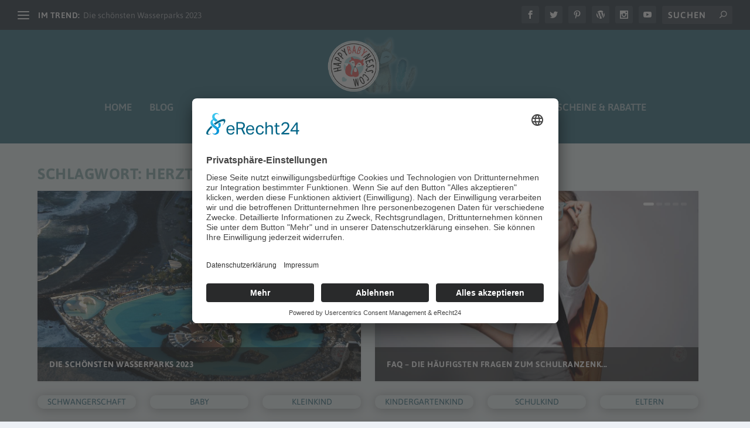

--- FILE ---
content_type: text/html; charset=UTF-8
request_url: https://blog.happybabyness.com/tag/herztoene-schwangerschaft/
body_size: 26602
content:
<!DOCTYPE html>
<html dir="ltr" lang="de" prefix="og: https://ogp.me/ns#">
<head>
	<meta charset="UTF-8" />
	<meta name="description" content="Schlagwort: &lt;span&gt;Herztöne Schwangerschaft&lt;/span&gt;" />		<link rel="canonical" href="https://blog.happybabyness.com/tag/herztoene-schwangerschaft/" />
	<meta http-equiv="X-UA-Compatible" content="IE=edge">
	<link rel="pingback" href="https://blog.happybabyness.com/xmlrpc.php" />

		<!--[if lt IE 9]>
	<script src="https://blog.happybabyness.com/wp-content/themes/Extra/scripts/ext/html5.js" type="text/javascript"></script>
	<![endif]-->

	<script type="text/javascript">
		document.documentElement.className = 'js';
	</script>
	
	<title>Herztöne Schwangerschaft | happybabyness.com BLOG</title>

		<!-- All in One SEO 4.9.3 - aioseo.com -->
	<meta name="robots" content="max-image-preview:large" />
	<meta name="p:domain_verify" content="595c860a6a849e371cc01c3e22cdf3a6" />
	<link rel="canonical" href="https://blog.happybabyness.com/tag/herztoene-schwangerschaft/" />
	<meta name="generator" content="All in One SEO (AIOSEO) 4.9.3" />
		<script type="application/ld+json" class="aioseo-schema">
			{"@context":"https:\/\/schema.org","@graph":[{"@type":"BreadcrumbList","@id":"https:\/\/blog.happybabyness.com\/tag\/herztoene-schwangerschaft\/#breadcrumblist","itemListElement":[{"@type":"ListItem","@id":"https:\/\/blog.happybabyness.com#listItem","position":1,"name":"Home","item":"https:\/\/blog.happybabyness.com","nextItem":{"@type":"ListItem","@id":"https:\/\/blog.happybabyness.com\/tag\/herztoene-schwangerschaft\/#listItem","name":"Herzt\u00f6ne Schwangerschaft"}},{"@type":"ListItem","@id":"https:\/\/blog.happybabyness.com\/tag\/herztoene-schwangerschaft\/#listItem","position":2,"name":"Herzt\u00f6ne Schwangerschaft","previousItem":{"@type":"ListItem","@id":"https:\/\/blog.happybabyness.com#listItem","name":"Home"}}]},{"@type":"CollectionPage","@id":"https:\/\/blog.happybabyness.com\/tag\/herztoene-schwangerschaft\/#collectionpage","url":"https:\/\/blog.happybabyness.com\/tag\/herztoene-schwangerschaft\/","name":"Herzt\u00f6ne Schwangerschaft | happybabyness.com BLOG","inLanguage":"de-DE","isPartOf":{"@id":"https:\/\/blog.happybabyness.com\/#website"},"breadcrumb":{"@id":"https:\/\/blog.happybabyness.com\/tag\/herztoene-schwangerschaft\/#breadcrumblist"}},{"@type":"Organization","@id":"https:\/\/blog.happybabyness.com\/#organization","name":"happybabyness.com BLOG","description":"Das Elternmagazin f\u00fcr Gl\u00fcckliche Babys, Kinder & Eltern.","url":"https:\/\/blog.happybabyness.com\/","telephone":"+4983443710310","logo":{"@type":"ImageObject","url":"https:\/\/blog.happybabyness.com\/wp-content\/uploads\/2021\/09\/happybabyness-Favicon.png","@id":"https:\/\/blog.happybabyness.com\/tag\/herztoene-schwangerschaft\/#organizationLogo","width":80,"height":74},"image":{"@id":"https:\/\/blog.happybabyness.com\/tag\/herztoene-schwangerschaft\/#organizationLogo"},"sameAs":["https:\/\/www.facebook.com\/happybabyness","https:\/\/www.instagram.com\/happybabyness","https:\/\/www.pinterest.de\/happybabyness","https:\/\/www.youtube.com\/@happybabyness"]},{"@type":"WebSite","@id":"https:\/\/blog.happybabyness.com\/#website","url":"https:\/\/blog.happybabyness.com\/","name":"happybabyness.com BLOG","description":"Das Elternmagazin f\u00fcr Gl\u00fcckliche Babys, Kinder & Eltern.","inLanguage":"de-DE","publisher":{"@id":"https:\/\/blog.happybabyness.com\/#organization"}}]}
		</script>
		<!-- All in One SEO -->

<!-- Google tag (gtag.js) consent mode dataLayer added by Site Kit -->
<script type="text/javascript" id="google_gtagjs-js-consent-mode-data-layer">
/* <![CDATA[ */
window.dataLayer = window.dataLayer || [];function gtag(){dataLayer.push(arguments);}
gtag('consent', 'default', {"ad_personalization":"denied","ad_storage":"denied","ad_user_data":"denied","analytics_storage":"denied","functionality_storage":"denied","security_storage":"denied","personalization_storage":"denied","region":["AT","BE","BG","CH","CY","CZ","DE","DK","EE","ES","FI","FR","GB","GR","HR","HU","IE","IS","IT","LI","LT","LU","LV","MT","NL","NO","PL","PT","RO","SE","SI","SK"],"wait_for_update":500});
window._googlesitekitConsentCategoryMap = {"statistics":["analytics_storage"],"marketing":["ad_storage","ad_user_data","ad_personalization"],"functional":["functionality_storage","security_storage"],"preferences":["personalization_storage"]};
window._googlesitekitConsents = {"ad_personalization":"denied","ad_storage":"denied","ad_user_data":"denied","analytics_storage":"denied","functionality_storage":"denied","security_storage":"denied","personalization_storage":"denied","region":["AT","BE","BG","CH","CY","CZ","DE","DK","EE","ES","FI","FR","GB","GR","HR","HU","IE","IS","IT","LI","LT","LU","LV","MT","NL","NO","PL","PT","RO","SE","SI","SK"],"wait_for_update":500};
/* ]]> */
</script>
<!-- End Google tag (gtag.js) consent mode dataLayer added by Site Kit -->
<script type="text/javascript">
			let jqueryParams=[],jQuery=function(r){return jqueryParams=[...jqueryParams,r],jQuery},$=function(r){return jqueryParams=[...jqueryParams,r],$};window.jQuery=jQuery,window.$=jQuery;let customHeadScripts=!1;jQuery.fn=jQuery.prototype={},$.fn=jQuery.prototype={},jQuery.noConflict=function(r){if(window.jQuery)return jQuery=window.jQuery,$=window.jQuery,customHeadScripts=!0,jQuery.noConflict},jQuery.ready=function(r){jqueryParams=[...jqueryParams,r]},$.ready=function(r){jqueryParams=[...jqueryParams,r]},jQuery.load=function(r){jqueryParams=[...jqueryParams,r]},$.load=function(r){jqueryParams=[...jqueryParams,r]},jQuery.fn.ready=function(r){jqueryParams=[...jqueryParams,r]},$.fn.ready=function(r){jqueryParams=[...jqueryParams,r]};</script><link rel='dns-prefetch' href='//www.googletagmanager.com' />
<link rel="alternate" type="application/rss+xml" title="happybabyness.com BLOG &raquo; Feed" href="https://blog.happybabyness.com/feed/" />
<link rel="alternate" type="application/rss+xml" title="happybabyness.com BLOG &raquo; Kommentar-Feed" href="https://blog.happybabyness.com/comments/feed/" />
<link rel="alternate" type="application/rss+xml" title="happybabyness.com BLOG &raquo; Herztöne Schwangerschaft Schlagwort-Feed" href="https://blog.happybabyness.com/tag/herztoene-schwangerschaft/feed/" />
<meta content="Extra v.4.27.5" name="generator"/><style id='wp-block-library-theme-inline-css' type='text/css'>
.wp-block-audio :where(figcaption){color:#555;font-size:13px;text-align:center}.is-dark-theme .wp-block-audio :where(figcaption){color:#ffffffa6}.wp-block-audio{margin:0 0 1em}.wp-block-code{border:1px solid #ccc;border-radius:4px;font-family:Menlo,Consolas,monaco,monospace;padding:.8em 1em}.wp-block-embed :where(figcaption){color:#555;font-size:13px;text-align:center}.is-dark-theme .wp-block-embed :where(figcaption){color:#ffffffa6}.wp-block-embed{margin:0 0 1em}.blocks-gallery-caption{color:#555;font-size:13px;text-align:center}.is-dark-theme .blocks-gallery-caption{color:#ffffffa6}:root :where(.wp-block-image figcaption){color:#555;font-size:13px;text-align:center}.is-dark-theme :root :where(.wp-block-image figcaption){color:#ffffffa6}.wp-block-image{margin:0 0 1em}.wp-block-pullquote{border-bottom:4px solid;border-top:4px solid;color:currentColor;margin-bottom:1.75em}.wp-block-pullquote cite,.wp-block-pullquote footer,.wp-block-pullquote__citation{color:currentColor;font-size:.8125em;font-style:normal;text-transform:uppercase}.wp-block-quote{border-left:.25em solid;margin:0 0 1.75em;padding-left:1em}.wp-block-quote cite,.wp-block-quote footer{color:currentColor;font-size:.8125em;font-style:normal;position:relative}.wp-block-quote:where(.has-text-align-right){border-left:none;border-right:.25em solid;padding-left:0;padding-right:1em}.wp-block-quote:where(.has-text-align-center){border:none;padding-left:0}.wp-block-quote.is-large,.wp-block-quote.is-style-large,.wp-block-quote:where(.is-style-plain){border:none}.wp-block-search .wp-block-search__label{font-weight:700}.wp-block-search__button{border:1px solid #ccc;padding:.375em .625em}:where(.wp-block-group.has-background){padding:1.25em 2.375em}.wp-block-separator.has-css-opacity{opacity:.4}.wp-block-separator{border:none;border-bottom:2px solid;margin-left:auto;margin-right:auto}.wp-block-separator.has-alpha-channel-opacity{opacity:1}.wp-block-separator:not(.is-style-wide):not(.is-style-dots){width:100px}.wp-block-separator.has-background:not(.is-style-dots){border-bottom:none;height:1px}.wp-block-separator.has-background:not(.is-style-wide):not(.is-style-dots){height:2px}.wp-block-table{margin:0 0 1em}.wp-block-table td,.wp-block-table th{word-break:normal}.wp-block-table :where(figcaption){color:#555;font-size:13px;text-align:center}.is-dark-theme .wp-block-table :where(figcaption){color:#ffffffa6}.wp-block-video :where(figcaption){color:#555;font-size:13px;text-align:center}.is-dark-theme .wp-block-video :where(figcaption){color:#ffffffa6}.wp-block-video{margin:0 0 1em}:root :where(.wp-block-template-part.has-background){margin-bottom:0;margin-top:0;padding:1.25em 2.375em}
</style>
<link rel='stylesheet' id='aioseo/css/src/vue/standalone/blocks/table-of-contents/global.scss-css' href='https://blog.happybabyness.com/wp-content/plugins/all-in-one-seo-pack/dist/Lite/assets/css/table-of-contents/global.e90f6d47.css?ver=4.9.3' type='text/css' media='all' />
<style id='global-styles-inline-css' type='text/css'>
:root{--wp--preset--aspect-ratio--square: 1;--wp--preset--aspect-ratio--4-3: 4/3;--wp--preset--aspect-ratio--3-4: 3/4;--wp--preset--aspect-ratio--3-2: 3/2;--wp--preset--aspect-ratio--2-3: 2/3;--wp--preset--aspect-ratio--16-9: 16/9;--wp--preset--aspect-ratio--9-16: 9/16;--wp--preset--color--black: #000000;--wp--preset--color--cyan-bluish-gray: #abb8c3;--wp--preset--color--white: #ffffff;--wp--preset--color--pale-pink: #f78da7;--wp--preset--color--vivid-red: #cf2e2e;--wp--preset--color--luminous-vivid-orange: #ff6900;--wp--preset--color--luminous-vivid-amber: #fcb900;--wp--preset--color--light-green-cyan: #7bdcb5;--wp--preset--color--vivid-green-cyan: #00d084;--wp--preset--color--pale-cyan-blue: #8ed1fc;--wp--preset--color--vivid-cyan-blue: #0693e3;--wp--preset--color--vivid-purple: #9b51e0;--wp--preset--gradient--vivid-cyan-blue-to-vivid-purple: linear-gradient(135deg,rgba(6,147,227,1) 0%,rgb(155,81,224) 100%);--wp--preset--gradient--light-green-cyan-to-vivid-green-cyan: linear-gradient(135deg,rgb(122,220,180) 0%,rgb(0,208,130) 100%);--wp--preset--gradient--luminous-vivid-amber-to-luminous-vivid-orange: linear-gradient(135deg,rgba(252,185,0,1) 0%,rgba(255,105,0,1) 100%);--wp--preset--gradient--luminous-vivid-orange-to-vivid-red: linear-gradient(135deg,rgba(255,105,0,1) 0%,rgb(207,46,46) 100%);--wp--preset--gradient--very-light-gray-to-cyan-bluish-gray: linear-gradient(135deg,rgb(238,238,238) 0%,rgb(169,184,195) 100%);--wp--preset--gradient--cool-to-warm-spectrum: linear-gradient(135deg,rgb(74,234,220) 0%,rgb(151,120,209) 20%,rgb(207,42,186) 40%,rgb(238,44,130) 60%,rgb(251,105,98) 80%,rgb(254,248,76) 100%);--wp--preset--gradient--blush-light-purple: linear-gradient(135deg,rgb(255,206,236) 0%,rgb(152,150,240) 100%);--wp--preset--gradient--blush-bordeaux: linear-gradient(135deg,rgb(254,205,165) 0%,rgb(254,45,45) 50%,rgb(107,0,62) 100%);--wp--preset--gradient--luminous-dusk: linear-gradient(135deg,rgb(255,203,112) 0%,rgb(199,81,192) 50%,rgb(65,88,208) 100%);--wp--preset--gradient--pale-ocean: linear-gradient(135deg,rgb(255,245,203) 0%,rgb(182,227,212) 50%,rgb(51,167,181) 100%);--wp--preset--gradient--electric-grass: linear-gradient(135deg,rgb(202,248,128) 0%,rgb(113,206,126) 100%);--wp--preset--gradient--midnight: linear-gradient(135deg,rgb(2,3,129) 0%,rgb(40,116,252) 100%);--wp--preset--font-size--small: 13px;--wp--preset--font-size--medium: 20px;--wp--preset--font-size--large: 36px;--wp--preset--font-size--x-large: 42px;--wp--preset--spacing--20: 0.44rem;--wp--preset--spacing--30: 0.67rem;--wp--preset--spacing--40: 1rem;--wp--preset--spacing--50: 1.5rem;--wp--preset--spacing--60: 2.25rem;--wp--preset--spacing--70: 3.38rem;--wp--preset--spacing--80: 5.06rem;--wp--preset--shadow--natural: 6px 6px 9px rgba(0, 0, 0, 0.2);--wp--preset--shadow--deep: 12px 12px 50px rgba(0, 0, 0, 0.4);--wp--preset--shadow--sharp: 6px 6px 0px rgba(0, 0, 0, 0.2);--wp--preset--shadow--outlined: 6px 6px 0px -3px rgba(255, 255, 255, 1), 6px 6px rgba(0, 0, 0, 1);--wp--preset--shadow--crisp: 6px 6px 0px rgba(0, 0, 0, 1);}:root { --wp--style--global--content-size: 856px;--wp--style--global--wide-size: 1280px; }:where(body) { margin: 0; }.wp-site-blocks > .alignleft { float: left; margin-right: 2em; }.wp-site-blocks > .alignright { float: right; margin-left: 2em; }.wp-site-blocks > .aligncenter { justify-content: center; margin-left: auto; margin-right: auto; }:where(.is-layout-flex){gap: 0.5em;}:where(.is-layout-grid){gap: 0.5em;}.is-layout-flow > .alignleft{float: left;margin-inline-start: 0;margin-inline-end: 2em;}.is-layout-flow > .alignright{float: right;margin-inline-start: 2em;margin-inline-end: 0;}.is-layout-flow > .aligncenter{margin-left: auto !important;margin-right: auto !important;}.is-layout-constrained > .alignleft{float: left;margin-inline-start: 0;margin-inline-end: 2em;}.is-layout-constrained > .alignright{float: right;margin-inline-start: 2em;margin-inline-end: 0;}.is-layout-constrained > .aligncenter{margin-left: auto !important;margin-right: auto !important;}.is-layout-constrained > :where(:not(.alignleft):not(.alignright):not(.alignfull)){max-width: var(--wp--style--global--content-size);margin-left: auto !important;margin-right: auto !important;}.is-layout-constrained > .alignwide{max-width: var(--wp--style--global--wide-size);}body .is-layout-flex{display: flex;}.is-layout-flex{flex-wrap: wrap;align-items: center;}.is-layout-flex > :is(*, div){margin: 0;}body .is-layout-grid{display: grid;}.is-layout-grid > :is(*, div){margin: 0;}body{padding-top: 0px;padding-right: 0px;padding-bottom: 0px;padding-left: 0px;}:root :where(.wp-element-button, .wp-block-button__link){background-color: #32373c;border-width: 0;color: #fff;font-family: inherit;font-size: inherit;line-height: inherit;padding: calc(0.667em + 2px) calc(1.333em + 2px);text-decoration: none;}.has-black-color{color: var(--wp--preset--color--black) !important;}.has-cyan-bluish-gray-color{color: var(--wp--preset--color--cyan-bluish-gray) !important;}.has-white-color{color: var(--wp--preset--color--white) !important;}.has-pale-pink-color{color: var(--wp--preset--color--pale-pink) !important;}.has-vivid-red-color{color: var(--wp--preset--color--vivid-red) !important;}.has-luminous-vivid-orange-color{color: var(--wp--preset--color--luminous-vivid-orange) !important;}.has-luminous-vivid-amber-color{color: var(--wp--preset--color--luminous-vivid-amber) !important;}.has-light-green-cyan-color{color: var(--wp--preset--color--light-green-cyan) !important;}.has-vivid-green-cyan-color{color: var(--wp--preset--color--vivid-green-cyan) !important;}.has-pale-cyan-blue-color{color: var(--wp--preset--color--pale-cyan-blue) !important;}.has-vivid-cyan-blue-color{color: var(--wp--preset--color--vivid-cyan-blue) !important;}.has-vivid-purple-color{color: var(--wp--preset--color--vivid-purple) !important;}.has-black-background-color{background-color: var(--wp--preset--color--black) !important;}.has-cyan-bluish-gray-background-color{background-color: var(--wp--preset--color--cyan-bluish-gray) !important;}.has-white-background-color{background-color: var(--wp--preset--color--white) !important;}.has-pale-pink-background-color{background-color: var(--wp--preset--color--pale-pink) !important;}.has-vivid-red-background-color{background-color: var(--wp--preset--color--vivid-red) !important;}.has-luminous-vivid-orange-background-color{background-color: var(--wp--preset--color--luminous-vivid-orange) !important;}.has-luminous-vivid-amber-background-color{background-color: var(--wp--preset--color--luminous-vivid-amber) !important;}.has-light-green-cyan-background-color{background-color: var(--wp--preset--color--light-green-cyan) !important;}.has-vivid-green-cyan-background-color{background-color: var(--wp--preset--color--vivid-green-cyan) !important;}.has-pale-cyan-blue-background-color{background-color: var(--wp--preset--color--pale-cyan-blue) !important;}.has-vivid-cyan-blue-background-color{background-color: var(--wp--preset--color--vivid-cyan-blue) !important;}.has-vivid-purple-background-color{background-color: var(--wp--preset--color--vivid-purple) !important;}.has-black-border-color{border-color: var(--wp--preset--color--black) !important;}.has-cyan-bluish-gray-border-color{border-color: var(--wp--preset--color--cyan-bluish-gray) !important;}.has-white-border-color{border-color: var(--wp--preset--color--white) !important;}.has-pale-pink-border-color{border-color: var(--wp--preset--color--pale-pink) !important;}.has-vivid-red-border-color{border-color: var(--wp--preset--color--vivid-red) !important;}.has-luminous-vivid-orange-border-color{border-color: var(--wp--preset--color--luminous-vivid-orange) !important;}.has-luminous-vivid-amber-border-color{border-color: var(--wp--preset--color--luminous-vivid-amber) !important;}.has-light-green-cyan-border-color{border-color: var(--wp--preset--color--light-green-cyan) !important;}.has-vivid-green-cyan-border-color{border-color: var(--wp--preset--color--vivid-green-cyan) !important;}.has-pale-cyan-blue-border-color{border-color: var(--wp--preset--color--pale-cyan-blue) !important;}.has-vivid-cyan-blue-border-color{border-color: var(--wp--preset--color--vivid-cyan-blue) !important;}.has-vivid-purple-border-color{border-color: var(--wp--preset--color--vivid-purple) !important;}.has-vivid-cyan-blue-to-vivid-purple-gradient-background{background: var(--wp--preset--gradient--vivid-cyan-blue-to-vivid-purple) !important;}.has-light-green-cyan-to-vivid-green-cyan-gradient-background{background: var(--wp--preset--gradient--light-green-cyan-to-vivid-green-cyan) !important;}.has-luminous-vivid-amber-to-luminous-vivid-orange-gradient-background{background: var(--wp--preset--gradient--luminous-vivid-amber-to-luminous-vivid-orange) !important;}.has-luminous-vivid-orange-to-vivid-red-gradient-background{background: var(--wp--preset--gradient--luminous-vivid-orange-to-vivid-red) !important;}.has-very-light-gray-to-cyan-bluish-gray-gradient-background{background: var(--wp--preset--gradient--very-light-gray-to-cyan-bluish-gray) !important;}.has-cool-to-warm-spectrum-gradient-background{background: var(--wp--preset--gradient--cool-to-warm-spectrum) !important;}.has-blush-light-purple-gradient-background{background: var(--wp--preset--gradient--blush-light-purple) !important;}.has-blush-bordeaux-gradient-background{background: var(--wp--preset--gradient--blush-bordeaux) !important;}.has-luminous-dusk-gradient-background{background: var(--wp--preset--gradient--luminous-dusk) !important;}.has-pale-ocean-gradient-background{background: var(--wp--preset--gradient--pale-ocean) !important;}.has-electric-grass-gradient-background{background: var(--wp--preset--gradient--electric-grass) !important;}.has-midnight-gradient-background{background: var(--wp--preset--gradient--midnight) !important;}.has-small-font-size{font-size: var(--wp--preset--font-size--small) !important;}.has-medium-font-size{font-size: var(--wp--preset--font-size--medium) !important;}.has-large-font-size{font-size: var(--wp--preset--font-size--large) !important;}.has-x-large-font-size{font-size: var(--wp--preset--font-size--x-large) !important;}
:where(.wp-block-post-template.is-layout-flex){gap: 1.25em;}:where(.wp-block-post-template.is-layout-grid){gap: 1.25em;}
:where(.wp-block-columns.is-layout-flex){gap: 2em;}:where(.wp-block-columns.is-layout-grid){gap: 2em;}
:root :where(.wp-block-pullquote){font-size: 1.5em;line-height: 1.6;}
</style>
<link rel='stylesheet' id='LocalFontsPluginCSS-css' href='https://blog.happybabyness.com/wp-content/plugins/LocalFontsPlugin/assets/css/LocalFontsPlugin.css?ver=6.8.3' type='text/css' media='all' />
<link rel='stylesheet' id='extra-style-css' href='https://blog.happybabyness.com/wp-content/themes/Extra/style.min.css?ver=4.27.5' type='text/css' media='all' />
<style id='extra-dynamic-critical-inline-css' type='text/css'>
@font-face{font-family:ETmodules;font-display:block;src:url(//blog.happybabyness.com/wp-content/themes/Extra/core/admin/fonts/modules/base/modules.eot);src:url(//blog.happybabyness.com/wp-content/themes/Extra/core/admin/fonts/modules/base/modules.eot?#iefix) format("embedded-opentype"),url(//blog.happybabyness.com/wp-content/themes/Extra/core/admin/fonts/modules/base/modules.woff) format("woff"),url(//blog.happybabyness.com/wp-content/themes/Extra/core/admin/fonts/modules/base/modules.ttf) format("truetype"),url(//blog.happybabyness.com/wp-content/themes/Extra/core/admin/fonts/modules/base/modules.svg#ETmodules) format("svg");font-weight:400;font-style:normal}
.et_audio_content,.et_link_content,.et_quote_content{background-color:#2ea3f2}.et_pb_post .et-pb-controllers a{margin-bottom:10px}.format-gallery .et-pb-controllers{bottom:0}.et_pb_blog_grid .et_audio_content{margin-bottom:19px}.et_pb_row .et_pb_blog_grid .et_pb_post .et_pb_slide{min-height:180px}.et_audio_content .wp-block-audio{margin:0;padding:0}.et_audio_content h2{line-height:44px}.et_pb_column_1_2 .et_audio_content h2,.et_pb_column_1_3 .et_audio_content h2,.et_pb_column_1_4 .et_audio_content h2,.et_pb_column_1_5 .et_audio_content h2,.et_pb_column_1_6 .et_audio_content h2,.et_pb_column_2_5 .et_audio_content h2,.et_pb_column_3_5 .et_audio_content h2,.et_pb_column_3_8 .et_audio_content h2{margin-bottom:9px;margin-top:0}.et_pb_column_1_2 .et_audio_content,.et_pb_column_3_5 .et_audio_content{padding:35px 40px}.et_pb_column_1_2 .et_audio_content h2,.et_pb_column_3_5 .et_audio_content h2{line-height:32px}.et_pb_column_1_3 .et_audio_content,.et_pb_column_1_4 .et_audio_content,.et_pb_column_1_5 .et_audio_content,.et_pb_column_1_6 .et_audio_content,.et_pb_column_2_5 .et_audio_content,.et_pb_column_3_8 .et_audio_content{padding:35px 20px}.et_pb_column_1_3 .et_audio_content h2,.et_pb_column_1_4 .et_audio_content h2,.et_pb_column_1_5 .et_audio_content h2,.et_pb_column_1_6 .et_audio_content h2,.et_pb_column_2_5 .et_audio_content h2,.et_pb_column_3_8 .et_audio_content h2{font-size:18px;line-height:26px}article.et_pb_has_overlay .et_pb_blog_image_container{position:relative}.et_pb_post>.et_main_video_container{position:relative;margin-bottom:30px}.et_pb_post .et_pb_video_overlay .et_pb_video_play{color:#fff}.et_pb_post .et_pb_video_overlay_hover:hover{background:rgba(0,0,0,.6)}.et_audio_content,.et_link_content,.et_quote_content{text-align:center;word-wrap:break-word;position:relative;padding:50px 60px}.et_audio_content h2,.et_link_content a.et_link_main_url,.et_link_content h2,.et_quote_content blockquote cite,.et_quote_content blockquote p{color:#fff!important}.et_quote_main_link{position:absolute;text-indent:-9999px;width:100%;height:100%;display:block;top:0;left:0}.et_quote_content blockquote{padding:0;margin:0;border:none}.et_audio_content h2,.et_link_content h2,.et_quote_content blockquote p{margin-top:0}.et_audio_content h2{margin-bottom:20px}.et_audio_content h2,.et_link_content h2,.et_quote_content blockquote p{line-height:44px}.et_link_content a.et_link_main_url,.et_quote_content blockquote cite{font-size:18px;font-weight:200}.et_quote_content blockquote cite{font-style:normal}.et_pb_column_2_3 .et_quote_content{padding:50px 42px 45px}.et_pb_column_2_3 .et_audio_content,.et_pb_column_2_3 .et_link_content{padding:40px 40px 45px}.et_pb_column_1_2 .et_audio_content,.et_pb_column_1_2 .et_link_content,.et_pb_column_1_2 .et_quote_content,.et_pb_column_3_5 .et_audio_content,.et_pb_column_3_5 .et_link_content,.et_pb_column_3_5 .et_quote_content{padding:35px 40px}.et_pb_column_1_2 .et_quote_content blockquote p,.et_pb_column_3_5 .et_quote_content blockquote p{font-size:26px;line-height:32px}.et_pb_column_1_2 .et_audio_content h2,.et_pb_column_1_2 .et_link_content h2,.et_pb_column_3_5 .et_audio_content h2,.et_pb_column_3_5 .et_link_content h2{line-height:32px}.et_pb_column_1_2 .et_link_content a.et_link_main_url,.et_pb_column_1_2 .et_quote_content blockquote cite,.et_pb_column_3_5 .et_link_content a.et_link_main_url,.et_pb_column_3_5 .et_quote_content blockquote cite{font-size:14px}.et_pb_column_1_3 .et_quote_content,.et_pb_column_1_4 .et_quote_content,.et_pb_column_1_5 .et_quote_content,.et_pb_column_1_6 .et_quote_content,.et_pb_column_2_5 .et_quote_content,.et_pb_column_3_8 .et_quote_content{padding:35px 30px 32px}.et_pb_column_1_3 .et_audio_content,.et_pb_column_1_3 .et_link_content,.et_pb_column_1_4 .et_audio_content,.et_pb_column_1_4 .et_link_content,.et_pb_column_1_5 .et_audio_content,.et_pb_column_1_5 .et_link_content,.et_pb_column_1_6 .et_audio_content,.et_pb_column_1_6 .et_link_content,.et_pb_column_2_5 .et_audio_content,.et_pb_column_2_5 .et_link_content,.et_pb_column_3_8 .et_audio_content,.et_pb_column_3_8 .et_link_content{padding:35px 20px}.et_pb_column_1_3 .et_audio_content h2,.et_pb_column_1_3 .et_link_content h2,.et_pb_column_1_3 .et_quote_content blockquote p,.et_pb_column_1_4 .et_audio_content h2,.et_pb_column_1_4 .et_link_content h2,.et_pb_column_1_4 .et_quote_content blockquote p,.et_pb_column_1_5 .et_audio_content h2,.et_pb_column_1_5 .et_link_content h2,.et_pb_column_1_5 .et_quote_content blockquote p,.et_pb_column_1_6 .et_audio_content h2,.et_pb_column_1_6 .et_link_content h2,.et_pb_column_1_6 .et_quote_content blockquote p,.et_pb_column_2_5 .et_audio_content h2,.et_pb_column_2_5 .et_link_content h2,.et_pb_column_2_5 .et_quote_content blockquote p,.et_pb_column_3_8 .et_audio_content h2,.et_pb_column_3_8 .et_link_content h2,.et_pb_column_3_8 .et_quote_content blockquote p{font-size:18px;line-height:26px}.et_pb_column_1_3 .et_link_content a.et_link_main_url,.et_pb_column_1_3 .et_quote_content blockquote cite,.et_pb_column_1_4 .et_link_content a.et_link_main_url,.et_pb_column_1_4 .et_quote_content blockquote cite,.et_pb_column_1_5 .et_link_content a.et_link_main_url,.et_pb_column_1_5 .et_quote_content blockquote cite,.et_pb_column_1_6 .et_link_content a.et_link_main_url,.et_pb_column_1_6 .et_quote_content blockquote cite,.et_pb_column_2_5 .et_link_content a.et_link_main_url,.et_pb_column_2_5 .et_quote_content blockquote cite,.et_pb_column_3_8 .et_link_content a.et_link_main_url,.et_pb_column_3_8 .et_quote_content blockquote cite{font-size:14px}.et_pb_post .et_pb_gallery_post_type .et_pb_slide{min-height:500px;background-size:cover!important;background-position:top}.format-gallery .et_pb_slider.gallery-not-found .et_pb_slide{box-shadow:inset 0 0 10px rgba(0,0,0,.1)}.format-gallery .et_pb_slider:hover .et-pb-arrow-prev{left:0}.format-gallery .et_pb_slider:hover .et-pb-arrow-next{right:0}.et_pb_post>.et_pb_slider{margin-bottom:30px}.et_pb_column_3_4 .et_pb_post .et_pb_slide{min-height:442px}.et_pb_column_2_3 .et_pb_post .et_pb_slide{min-height:390px}.et_pb_column_1_2 .et_pb_post .et_pb_slide,.et_pb_column_3_5 .et_pb_post .et_pb_slide{min-height:284px}.et_pb_column_1_3 .et_pb_post .et_pb_slide,.et_pb_column_2_5 .et_pb_post .et_pb_slide,.et_pb_column_3_8 .et_pb_post .et_pb_slide{min-height:180px}.et_pb_column_1_4 .et_pb_post .et_pb_slide,.et_pb_column_1_5 .et_pb_post .et_pb_slide,.et_pb_column_1_6 .et_pb_post .et_pb_slide{min-height:125px}.et_pb_portfolio.et_pb_section_parallax .pagination,.et_pb_portfolio.et_pb_section_video .pagination,.et_pb_portfolio_grid.et_pb_section_parallax .pagination,.et_pb_portfolio_grid.et_pb_section_video .pagination{position:relative}.et_pb_bg_layout_light .et_pb_post .post-meta,.et_pb_bg_layout_light .et_pb_post .post-meta a,.et_pb_bg_layout_light .et_pb_post p{color:#666}.et_pb_bg_layout_dark .et_pb_post .post-meta,.et_pb_bg_layout_dark .et_pb_post .post-meta a,.et_pb_bg_layout_dark .et_pb_post p{color:inherit}.et_pb_text_color_dark .et_audio_content h2,.et_pb_text_color_dark .et_link_content a.et_link_main_url,.et_pb_text_color_dark .et_link_content h2,.et_pb_text_color_dark .et_quote_content blockquote cite,.et_pb_text_color_dark .et_quote_content blockquote p{color:#666!important}.et_pb_text_color_dark.et_audio_content h2,.et_pb_text_color_dark.et_link_content a.et_link_main_url,.et_pb_text_color_dark.et_link_content h2,.et_pb_text_color_dark.et_quote_content blockquote cite,.et_pb_text_color_dark.et_quote_content blockquote p{color:#bbb!important}.et_pb_text_color_dark.et_audio_content,.et_pb_text_color_dark.et_link_content,.et_pb_text_color_dark.et_quote_content{background-color:#e8e8e8}@media (min-width:981px) and (max-width:1100px){.et_quote_content{padding:50px 70px 45px}.et_pb_column_2_3 .et_quote_content{padding:50px 50px 45px}.et_pb_column_1_2 .et_quote_content,.et_pb_column_3_5 .et_quote_content{padding:35px 47px 30px}.et_pb_column_1_3 .et_quote_content,.et_pb_column_1_4 .et_quote_content,.et_pb_column_1_5 .et_quote_content,.et_pb_column_1_6 .et_quote_content,.et_pb_column_2_5 .et_quote_content,.et_pb_column_3_8 .et_quote_content{padding:35px 25px 32px}.et_pb_column_4_4 .et_pb_post .et_pb_slide{min-height:534px}.et_pb_column_3_4 .et_pb_post .et_pb_slide{min-height:392px}.et_pb_column_2_3 .et_pb_post .et_pb_slide{min-height:345px}.et_pb_column_1_2 .et_pb_post .et_pb_slide,.et_pb_column_3_5 .et_pb_post .et_pb_slide{min-height:250px}.et_pb_column_1_3 .et_pb_post .et_pb_slide,.et_pb_column_2_5 .et_pb_post .et_pb_slide,.et_pb_column_3_8 .et_pb_post .et_pb_slide{min-height:155px}.et_pb_column_1_4 .et_pb_post .et_pb_slide,.et_pb_column_1_5 .et_pb_post .et_pb_slide,.et_pb_column_1_6 .et_pb_post .et_pb_slide{min-height:108px}}@media (max-width:980px){.et_pb_bg_layout_dark_tablet .et_audio_content h2{color:#fff!important}.et_pb_text_color_dark_tablet.et_audio_content h2{color:#bbb!important}.et_pb_text_color_dark_tablet.et_audio_content{background-color:#e8e8e8}.et_pb_bg_layout_dark_tablet .et_audio_content h2,.et_pb_bg_layout_dark_tablet .et_link_content a.et_link_main_url,.et_pb_bg_layout_dark_tablet .et_link_content h2,.et_pb_bg_layout_dark_tablet .et_quote_content blockquote cite,.et_pb_bg_layout_dark_tablet .et_quote_content blockquote p{color:#fff!important}.et_pb_text_color_dark_tablet .et_audio_content h2,.et_pb_text_color_dark_tablet .et_link_content a.et_link_main_url,.et_pb_text_color_dark_tablet .et_link_content h2,.et_pb_text_color_dark_tablet .et_quote_content blockquote cite,.et_pb_text_color_dark_tablet .et_quote_content blockquote p{color:#666!important}.et_pb_text_color_dark_tablet.et_audio_content h2,.et_pb_text_color_dark_tablet.et_link_content a.et_link_main_url,.et_pb_text_color_dark_tablet.et_link_content h2,.et_pb_text_color_dark_tablet.et_quote_content blockquote cite,.et_pb_text_color_dark_tablet.et_quote_content blockquote p{color:#bbb!important}.et_pb_text_color_dark_tablet.et_audio_content,.et_pb_text_color_dark_tablet.et_link_content,.et_pb_text_color_dark_tablet.et_quote_content{background-color:#e8e8e8}}@media (min-width:768px) and (max-width:980px){.et_audio_content h2{font-size:26px!important;line-height:44px!important;margin-bottom:24px!important}.et_pb_post>.et_pb_gallery_post_type>.et_pb_slides>.et_pb_slide{min-height:384px!important}.et_quote_content{padding:50px 43px 45px!important}.et_quote_content blockquote p{font-size:26px!important;line-height:44px!important}.et_quote_content blockquote cite{font-size:18px!important}.et_link_content{padding:40px 40px 45px}.et_link_content h2{font-size:26px!important;line-height:44px!important}.et_link_content a.et_link_main_url{font-size:18px!important}}@media (max-width:767px){.et_audio_content h2,.et_link_content h2,.et_quote_content,.et_quote_content blockquote p{font-size:20px!important;line-height:26px!important}.et_audio_content,.et_link_content{padding:35px 20px!important}.et_audio_content h2{margin-bottom:9px!important}.et_pb_bg_layout_dark_phone .et_audio_content h2{color:#fff!important}.et_pb_text_color_dark_phone.et_audio_content{background-color:#e8e8e8}.et_link_content a.et_link_main_url,.et_quote_content blockquote cite{font-size:14px!important}.format-gallery .et-pb-controllers{height:auto}.et_pb_post>.et_pb_gallery_post_type>.et_pb_slides>.et_pb_slide{min-height:222px!important}.et_pb_bg_layout_dark_phone .et_audio_content h2,.et_pb_bg_layout_dark_phone .et_link_content a.et_link_main_url,.et_pb_bg_layout_dark_phone .et_link_content h2,.et_pb_bg_layout_dark_phone .et_quote_content blockquote cite,.et_pb_bg_layout_dark_phone .et_quote_content blockquote p{color:#fff!important}.et_pb_text_color_dark_phone .et_audio_content h2,.et_pb_text_color_dark_phone .et_link_content a.et_link_main_url,.et_pb_text_color_dark_phone .et_link_content h2,.et_pb_text_color_dark_phone .et_quote_content blockquote cite,.et_pb_text_color_dark_phone .et_quote_content blockquote p{color:#666!important}.et_pb_text_color_dark_phone.et_audio_content h2,.et_pb_text_color_dark_phone.et_link_content a.et_link_main_url,.et_pb_text_color_dark_phone.et_link_content h2,.et_pb_text_color_dark_phone.et_quote_content blockquote cite,.et_pb_text_color_dark_phone.et_quote_content blockquote p{color:#bbb!important}.et_pb_text_color_dark_phone.et_audio_content,.et_pb_text_color_dark_phone.et_link_content,.et_pb_text_color_dark_phone.et_quote_content{background-color:#e8e8e8}}@media (max-width:479px){.et_pb_column_1_2 .et_pb_carousel_item .et_pb_video_play,.et_pb_column_1_3 .et_pb_carousel_item .et_pb_video_play,.et_pb_column_2_3 .et_pb_carousel_item .et_pb_video_play,.et_pb_column_2_5 .et_pb_carousel_item .et_pb_video_play,.et_pb_column_3_5 .et_pb_carousel_item .et_pb_video_play,.et_pb_column_3_8 .et_pb_carousel_item .et_pb_video_play{font-size:1.5rem;line-height:1.5rem;margin-left:-.75rem;margin-top:-.75rem}.et_audio_content,.et_quote_content{padding:35px 20px!important}.et_pb_post>.et_pb_gallery_post_type>.et_pb_slides>.et_pb_slide{min-height:156px!important}}.et_full_width_page .et_gallery_item{float:left;width:20.875%;margin:0 5.5% 5.5% 0}.et_full_width_page .et_gallery_item:nth-child(3n){margin-right:5.5%}.et_full_width_page .et_gallery_item:nth-child(3n+1){clear:none}.et_full_width_page .et_gallery_item:nth-child(4n){margin-right:0}.et_full_width_page .et_gallery_item:nth-child(4n+1){clear:both}
.et_pb_slider{position:relative;overflow:hidden}.et_pb_slide{padding:0 6%;background-size:cover;background-position:50%;background-repeat:no-repeat}.et_pb_slider .et_pb_slide{display:none;float:left;margin-right:-100%;position:relative;width:100%;text-align:center;list-style:none!important;background-position:50%;background-size:100%;background-size:cover}.et_pb_slider .et_pb_slide:first-child{display:list-item}.et-pb-controllers{position:absolute;bottom:20px;left:0;width:100%;text-align:center;z-index:10}.et-pb-controllers a{display:inline-block;background-color:hsla(0,0%,100%,.5);text-indent:-9999px;border-radius:7px;width:7px;height:7px;margin-right:10px;padding:0;opacity:.5}.et-pb-controllers .et-pb-active-control{opacity:1}.et-pb-controllers a:last-child{margin-right:0}.et-pb-controllers .et-pb-active-control{background-color:#fff}.et_pb_slides .et_pb_temp_slide{display:block}.et_pb_slides:after{content:"";display:block;clear:both;visibility:hidden;line-height:0;height:0;width:0}@media (max-width:980px){.et_pb_bg_layout_light_tablet .et-pb-controllers .et-pb-active-control{background-color:#333}.et_pb_bg_layout_light_tablet .et-pb-controllers a{background-color:rgba(0,0,0,.3)}.et_pb_bg_layout_light_tablet .et_pb_slide_content{color:#333}.et_pb_bg_layout_dark_tablet .et_pb_slide_description{text-shadow:0 1px 3px rgba(0,0,0,.3)}.et_pb_bg_layout_dark_tablet .et_pb_slide_content{color:#fff}.et_pb_bg_layout_dark_tablet .et-pb-controllers .et-pb-active-control{background-color:#fff}.et_pb_bg_layout_dark_tablet .et-pb-controllers a{background-color:hsla(0,0%,100%,.5)}}@media (max-width:767px){.et-pb-controllers{position:absolute;bottom:5%;left:0;width:100%;text-align:center;z-index:10;height:14px}.et_transparent_nav .et_pb_section:first-child .et-pb-controllers{bottom:18px}.et_pb_bg_layout_light_phone.et_pb_slider_with_overlay .et_pb_slide_overlay_container,.et_pb_bg_layout_light_phone.et_pb_slider_with_text_overlay .et_pb_text_overlay_wrapper{background-color:hsla(0,0%,100%,.9)}.et_pb_bg_layout_light_phone .et-pb-controllers .et-pb-active-control{background-color:#333}.et_pb_bg_layout_dark_phone.et_pb_slider_with_overlay .et_pb_slide_overlay_container,.et_pb_bg_layout_dark_phone.et_pb_slider_with_text_overlay .et_pb_text_overlay_wrapper,.et_pb_bg_layout_light_phone .et-pb-controllers a{background-color:rgba(0,0,0,.3)}.et_pb_bg_layout_dark_phone .et-pb-controllers .et-pb-active-control{background-color:#fff}.et_pb_bg_layout_dark_phone .et-pb-controllers a{background-color:hsla(0,0%,100%,.5)}}.et_mobile_device .et_pb_slider_parallax .et_pb_slide,.et_mobile_device .et_pb_slides .et_parallax_bg.et_pb_parallax_css{background-attachment:scroll}
.et-pb-arrow-next,.et-pb-arrow-prev{position:absolute;top:50%;z-index:100;font-size:48px;color:#fff;margin-top:-24px;transition:all .2s ease-in-out;opacity:0}.et_pb_bg_layout_light .et-pb-arrow-next,.et_pb_bg_layout_light .et-pb-arrow-prev{color:#333}.et_pb_slider:hover .et-pb-arrow-prev{left:22px;opacity:1}.et_pb_slider:hover .et-pb-arrow-next{right:22px;opacity:1}.et_pb_bg_layout_light .et-pb-controllers .et-pb-active-control{background-color:#333}.et_pb_bg_layout_light .et-pb-controllers a{background-color:rgba(0,0,0,.3)}.et-pb-arrow-next:hover,.et-pb-arrow-prev:hover{text-decoration:none}.et-pb-arrow-next span,.et-pb-arrow-prev span{display:none}.et-pb-arrow-prev{left:-22px}.et-pb-arrow-next{right:-22px}.et-pb-arrow-prev:before{content:"4"}.et-pb-arrow-next:before{content:"5"}.format-gallery .et-pb-arrow-next,.format-gallery .et-pb-arrow-prev{color:#fff}.et_pb_column_1_3 .et_pb_slider:hover .et-pb-arrow-prev,.et_pb_column_1_4 .et_pb_slider:hover .et-pb-arrow-prev,.et_pb_column_1_5 .et_pb_slider:hover .et-pb-arrow-prev,.et_pb_column_1_6 .et_pb_slider:hover .et-pb-arrow-prev,.et_pb_column_2_5 .et_pb_slider:hover .et-pb-arrow-prev{left:0}.et_pb_column_1_3 .et_pb_slider:hover .et-pb-arrow-next,.et_pb_column_1_4 .et_pb_slider:hover .et-pb-arrow-prev,.et_pb_column_1_5 .et_pb_slider:hover .et-pb-arrow-prev,.et_pb_column_1_6 .et_pb_slider:hover .et-pb-arrow-prev,.et_pb_column_2_5 .et_pb_slider:hover .et-pb-arrow-next{right:0}.et_pb_column_1_4 .et_pb_slider .et_pb_slide,.et_pb_column_1_5 .et_pb_slider .et_pb_slide,.et_pb_column_1_6 .et_pb_slider .et_pb_slide{min-height:170px}.et_pb_column_1_4 .et_pb_slider:hover .et-pb-arrow-next,.et_pb_column_1_5 .et_pb_slider:hover .et-pb-arrow-next,.et_pb_column_1_6 .et_pb_slider:hover .et-pb-arrow-next{right:0}@media (max-width:980px){.et_pb_bg_layout_light_tablet .et-pb-arrow-next,.et_pb_bg_layout_light_tablet .et-pb-arrow-prev{color:#333}.et_pb_bg_layout_dark_tablet .et-pb-arrow-next,.et_pb_bg_layout_dark_tablet .et-pb-arrow-prev{color:#fff}}@media (max-width:767px){.et_pb_slider:hover .et-pb-arrow-prev{left:0;opacity:1}.et_pb_slider:hover .et-pb-arrow-next{right:0;opacity:1}.et_pb_bg_layout_light_phone .et-pb-arrow-next,.et_pb_bg_layout_light_phone .et-pb-arrow-prev{color:#333}.et_pb_bg_layout_dark_phone .et-pb-arrow-next,.et_pb_bg_layout_dark_phone .et-pb-arrow-prev{color:#fff}}.et_mobile_device .et-pb-arrow-prev{left:22px;opacity:1}.et_mobile_device .et-pb-arrow-next{right:22px;opacity:1}@media (max-width:767px){.et_mobile_device .et-pb-arrow-prev{left:0;opacity:1}.et_mobile_device .et-pb-arrow-next{right:0;opacity:1}}
.et_overlay{z-index:-1;position:absolute;top:0;left:0;display:block;width:100%;height:100%;background:hsla(0,0%,100%,.9);opacity:0;pointer-events:none;transition:all .3s;border:1px solid #e5e5e5;box-sizing:border-box;-webkit-backface-visibility:hidden;backface-visibility:hidden;-webkit-font-smoothing:antialiased}.et_overlay:before{color:#2ea3f2;content:"\E050";position:absolute;top:50%;left:50%;transform:translate(-50%,-50%);font-size:32px;transition:all .4s}.et_portfolio_image,.et_shop_image{position:relative;display:block}.et_pb_has_overlay:not(.et_pb_image):hover .et_overlay,.et_portfolio_image:hover .et_overlay,.et_shop_image:hover .et_overlay{z-index:3;opacity:1}#ie7 .et_overlay,#ie8 .et_overlay{display:none}.et_pb_module.et_pb_has_overlay{position:relative}.et_pb_module.et_pb_has_overlay .et_overlay,article.et_pb_has_overlay{border:none}
.et_pb_blog_grid .et_audio_container .mejs-container .mejs-controls .mejs-time span{font-size:14px}.et_audio_container .mejs-container{width:auto!important;min-width:unset!important;height:auto!important}.et_audio_container .mejs-container,.et_audio_container .mejs-container .mejs-controls,.et_audio_container .mejs-embed,.et_audio_container .mejs-embed body{background:none;height:auto}.et_audio_container .mejs-controls .mejs-time-rail .mejs-time-loaded,.et_audio_container .mejs-time.mejs-currenttime-container{display:none!important}.et_audio_container .mejs-time{display:block!important;padding:0;margin-left:10px;margin-right:90px;line-height:inherit}.et_audio_container .mejs-android .mejs-time,.et_audio_container .mejs-ios .mejs-time,.et_audio_container .mejs-ipad .mejs-time,.et_audio_container .mejs-iphone .mejs-time{margin-right:0}.et_audio_container .mejs-controls .mejs-horizontal-volume-slider .mejs-horizontal-volume-total,.et_audio_container .mejs-controls .mejs-time-rail .mejs-time-total{background:hsla(0,0%,100%,.5);border-radius:5px;height:4px;margin:8px 0 0;top:0;right:0;left:auto}.et_audio_container .mejs-controls>div{height:20px!important}.et_audio_container .mejs-controls div.mejs-time-rail{padding-top:0;position:relative;display:block!important;margin-left:42px;margin-right:0}.et_audio_container span.mejs-time-total.mejs-time-slider{display:block!important;position:relative!important;max-width:100%;min-width:unset!important}.et_audio_container .mejs-button.mejs-volume-button{width:auto;height:auto;margin-left:auto;position:absolute;right:59px;bottom:-2px}.et_audio_container .mejs-controls .mejs-horizontal-volume-slider .mejs-horizontal-volume-current,.et_audio_container .mejs-controls .mejs-time-rail .mejs-time-current{background:#fff;height:4px;border-radius:5px}.et_audio_container .mejs-controls .mejs-horizontal-volume-slider .mejs-horizontal-volume-handle,.et_audio_container .mejs-controls .mejs-time-rail .mejs-time-handle{display:block;border:none;width:10px}.et_audio_container .mejs-time-rail .mejs-time-handle-content{border-radius:100%;transform:scale(1)}.et_pb_text_color_dark .et_audio_container .mejs-time-rail .mejs-time-handle-content{border-color:#666}.et_audio_container .mejs-time-rail .mejs-time-hovered{height:4px}.et_audio_container .mejs-controls .mejs-horizontal-volume-slider .mejs-horizontal-volume-handle{background:#fff;border-radius:5px;height:10px;position:absolute;top:-3px}.et_audio_container .mejs-container .mejs-controls .mejs-time span{font-size:18px}.et_audio_container .mejs-controls a.mejs-horizontal-volume-slider{display:block!important;height:19px;margin-left:5px;position:absolute;right:0;bottom:0}.et_audio_container .mejs-controls div.mejs-horizontal-volume-slider{height:4px}.et_audio_container .mejs-playpause-button button,.et_audio_container .mejs-volume-button button{background:none!important;margin:0!important;width:auto!important;height:auto!important;position:relative!important;z-index:99}.et_audio_container .mejs-playpause-button button:before{content:"E"!important;font-size:32px;left:0;top:-8px}.et_audio_container .mejs-playpause-button button:before,.et_audio_container .mejs-volume-button button:before{color:#fff}.et_audio_container .mejs-playpause-button{margin-top:-7px!important;width:auto!important;height:auto!important;position:absolute}.et_audio_container .mejs-controls .mejs-button button:focus{outline:none}.et_audio_container .mejs-playpause-button.mejs-pause button:before{content:"`"!important}.et_audio_container .mejs-volume-button button:before{content:"\E068";font-size:18px}.et_pb_text_color_dark .et_audio_container .mejs-controls .mejs-horizontal-volume-slider .mejs-horizontal-volume-total,.et_pb_text_color_dark .et_audio_container .mejs-controls .mejs-time-rail .mejs-time-total{background:hsla(0,0%,60%,.5)}.et_pb_text_color_dark .et_audio_container .mejs-controls .mejs-horizontal-volume-slider .mejs-horizontal-volume-current,.et_pb_text_color_dark .et_audio_container .mejs-controls .mejs-time-rail .mejs-time-current{background:#999}.et_pb_text_color_dark .et_audio_container .mejs-playpause-button button:before,.et_pb_text_color_dark .et_audio_container .mejs-volume-button button:before{color:#666}.et_pb_text_color_dark .et_audio_container .mejs-controls .mejs-horizontal-volume-slider .mejs-horizontal-volume-handle,.et_pb_text_color_dark .mejs-controls .mejs-time-rail .mejs-time-handle{background:#666}.et_pb_text_color_dark .mejs-container .mejs-controls .mejs-time span{color:#999}.et_pb_column_1_3 .et_audio_container .mejs-container .mejs-controls .mejs-time span,.et_pb_column_1_4 .et_audio_container .mejs-container .mejs-controls .mejs-time span,.et_pb_column_1_5 .et_audio_container .mejs-container .mejs-controls .mejs-time span,.et_pb_column_1_6 .et_audio_container .mejs-container .mejs-controls .mejs-time span,.et_pb_column_2_5 .et_audio_container .mejs-container .mejs-controls .mejs-time span,.et_pb_column_3_8 .et_audio_container .mejs-container .mejs-controls .mejs-time span{font-size:14px}.et_audio_container .mejs-container .mejs-controls{padding:0;flex-wrap:wrap;min-width:unset!important;position:relative}@media (max-width:980px){.et_pb_column_1_3 .et_audio_container .mejs-container .mejs-controls .mejs-time span,.et_pb_column_1_4 .et_audio_container .mejs-container .mejs-controls .mejs-time span,.et_pb_column_1_5 .et_audio_container .mejs-container .mejs-controls .mejs-time span,.et_pb_column_1_6 .et_audio_container .mejs-container .mejs-controls .mejs-time span,.et_pb_column_2_5 .et_audio_container .mejs-container .mejs-controls .mejs-time span,.et_pb_column_3_8 .et_audio_container .mejs-container .mejs-controls .mejs-time span{font-size:18px}.et_pb_bg_layout_dark_tablet .et_audio_container .mejs-controls .mejs-horizontal-volume-slider .mejs-horizontal-volume-total,.et_pb_bg_layout_dark_tablet .et_audio_container .mejs-controls .mejs-time-rail .mejs-time-total{background:hsla(0,0%,100%,.5)}.et_pb_bg_layout_dark_tablet .et_audio_container .mejs-controls .mejs-horizontal-volume-slider .mejs-horizontal-volume-current,.et_pb_bg_layout_dark_tablet .et_audio_container .mejs-controls .mejs-time-rail .mejs-time-current{background:#fff}.et_pb_bg_layout_dark_tablet .et_audio_container .mejs-playpause-button button:before,.et_pb_bg_layout_dark_tablet .et_audio_container .mejs-volume-button button:before{color:#fff}.et_pb_bg_layout_dark_tablet .et_audio_container .mejs-controls .mejs-horizontal-volume-slider .mejs-horizontal-volume-handle,.et_pb_bg_layout_dark_tablet .mejs-controls .mejs-time-rail .mejs-time-handle{background:#fff}.et_pb_bg_layout_dark_tablet .mejs-container .mejs-controls .mejs-time span{color:#fff}.et_pb_text_color_dark_tablet .et_audio_container .mejs-controls .mejs-horizontal-volume-slider .mejs-horizontal-volume-total,.et_pb_text_color_dark_tablet .et_audio_container .mejs-controls .mejs-time-rail .mejs-time-total{background:hsla(0,0%,60%,.5)}.et_pb_text_color_dark_tablet .et_audio_container .mejs-controls .mejs-horizontal-volume-slider .mejs-horizontal-volume-current,.et_pb_text_color_dark_tablet .et_audio_container .mejs-controls .mejs-time-rail .mejs-time-current{background:#999}.et_pb_text_color_dark_tablet .et_audio_container .mejs-playpause-button button:before,.et_pb_text_color_dark_tablet .et_audio_container .mejs-volume-button button:before{color:#666}.et_pb_text_color_dark_tablet .et_audio_container .mejs-controls .mejs-horizontal-volume-slider .mejs-horizontal-volume-handle,.et_pb_text_color_dark_tablet .mejs-controls .mejs-time-rail .mejs-time-handle{background:#666}.et_pb_text_color_dark_tablet .mejs-container .mejs-controls .mejs-time span{color:#999}}@media (max-width:767px){.et_audio_container .mejs-container .mejs-controls .mejs-time span{font-size:14px!important}.et_pb_bg_layout_dark_phone .et_audio_container .mejs-controls .mejs-horizontal-volume-slider .mejs-horizontal-volume-total,.et_pb_bg_layout_dark_phone .et_audio_container .mejs-controls .mejs-time-rail .mejs-time-total{background:hsla(0,0%,100%,.5)}.et_pb_bg_layout_dark_phone .et_audio_container .mejs-controls .mejs-horizontal-volume-slider .mejs-horizontal-volume-current,.et_pb_bg_layout_dark_phone .et_audio_container .mejs-controls .mejs-time-rail .mejs-time-current{background:#fff}.et_pb_bg_layout_dark_phone .et_audio_container .mejs-playpause-button button:before,.et_pb_bg_layout_dark_phone .et_audio_container .mejs-volume-button button:before{color:#fff}.et_pb_bg_layout_dark_phone .et_audio_container .mejs-controls .mejs-horizontal-volume-slider .mejs-horizontal-volume-handle,.et_pb_bg_layout_dark_phone .mejs-controls .mejs-time-rail .mejs-time-handle{background:#fff}.et_pb_bg_layout_dark_phone .mejs-container .mejs-controls .mejs-time span{color:#fff}.et_pb_text_color_dark_phone .et_audio_container .mejs-controls .mejs-horizontal-volume-slider .mejs-horizontal-volume-total,.et_pb_text_color_dark_phone .et_audio_container .mejs-controls .mejs-time-rail .mejs-time-total{background:hsla(0,0%,60%,.5)}.et_pb_text_color_dark_phone .et_audio_container .mejs-controls .mejs-horizontal-volume-slider .mejs-horizontal-volume-current,.et_pb_text_color_dark_phone .et_audio_container .mejs-controls .mejs-time-rail .mejs-time-current{background:#999}.et_pb_text_color_dark_phone .et_audio_container .mejs-playpause-button button:before,.et_pb_text_color_dark_phone .et_audio_container .mejs-volume-button button:before{color:#666}.et_pb_text_color_dark_phone .et_audio_container .mejs-controls .mejs-horizontal-volume-slider .mejs-horizontal-volume-handle,.et_pb_text_color_dark_phone .mejs-controls .mejs-time-rail .mejs-time-handle{background:#666}.et_pb_text_color_dark_phone .mejs-container .mejs-controls .mejs-time span{color:#999}}
.et_pb_video_box{display:block;position:relative;z-index:1;line-height:0}.et_pb_video_box video{width:100%!important;height:auto!important}.et_pb_video_overlay{position:absolute;z-index:10;top:0;left:0;height:100%;width:100%;background-size:cover;background-repeat:no-repeat;background-position:50%;cursor:pointer}.et_pb_video_play:before{font-family:ETmodules;content:"I"}.et_pb_video_play{display:block;position:absolute;z-index:100;color:#fff;left:50%;top:50%}.et_pb_column_1_2 .et_pb_video_play,.et_pb_column_2_3 .et_pb_video_play,.et_pb_column_3_4 .et_pb_video_play,.et_pb_column_3_5 .et_pb_video_play,.et_pb_column_4_4 .et_pb_video_play{font-size:6rem;line-height:6rem;margin-left:-3rem;margin-top:-3rem}.et_pb_column_1_3 .et_pb_video_play,.et_pb_column_1_4 .et_pb_video_play,.et_pb_column_1_5 .et_pb_video_play,.et_pb_column_1_6 .et_pb_video_play,.et_pb_column_2_5 .et_pb_video_play,.et_pb_column_3_8 .et_pb_video_play{font-size:3rem;line-height:3rem;margin-left:-1.5rem;margin-top:-1.5rem}.et_pb_bg_layout_light .et_pb_video_play{color:#333}.et_pb_video_overlay_hover{background:transparent;width:100%;height:100%;position:absolute;z-index:100;transition:all .5s ease-in-out}.et_pb_video .et_pb_video_overlay_hover:hover{background:rgba(0,0,0,.6)}@media (min-width:768px) and (max-width:980px){.et_pb_column_1_3 .et_pb_video_play,.et_pb_column_1_4 .et_pb_video_play,.et_pb_column_1_5 .et_pb_video_play,.et_pb_column_1_6 .et_pb_video_play,.et_pb_column_2_5 .et_pb_video_play,.et_pb_column_3_8 .et_pb_video_play{font-size:6rem;line-height:6rem;margin-left:-3rem;margin-top:-3rem}}@media (max-width:980px){.et_pb_bg_layout_light_tablet .et_pb_video_play{color:#333}}@media (max-width:768px){.et_pb_column_1_2 .et_pb_video_play,.et_pb_column_2_3 .et_pb_video_play,.et_pb_column_3_4 .et_pb_video_play,.et_pb_column_3_5 .et_pb_video_play,.et_pb_column_4_4 .et_pb_video_play{font-size:3rem;line-height:3rem;margin-left:-1.5rem;margin-top:-1.5rem}}@media (max-width:767px){.et_pb_bg_layout_light_phone .et_pb_video_play{color:#333}}
.et_post_gallery{padding:0!important;line-height:1.7!important;list-style:none!important}.et_gallery_item{float:left;width:28.353%;margin:0 7.47% 7.47% 0}.blocks-gallery-item,.et_gallery_item{padding-left:0!important}.blocks-gallery-item:before,.et_gallery_item:before{display:none}.et_gallery_item:nth-child(3n){margin-right:0}.et_gallery_item:nth-child(3n+1){clear:both}
.et_pb_post{margin-bottom:60px;word-wrap:break-word}.et_pb_fullwidth_post_content.et_pb_with_border img,.et_pb_post_content.et_pb_with_border img,.et_pb_with_border .et_pb_post .et_pb_slides,.et_pb_with_border .et_pb_post img:not(.woocommerce-placeholder),.et_pb_with_border.et_pb_posts .et_pb_post,.et_pb_with_border.et_pb_posts_nav span.nav-next a,.et_pb_with_border.et_pb_posts_nav span.nav-previous a{border:0 solid #333}.et_pb_post .entry-content{padding-top:30px}.et_pb_post .entry-featured-image-url{display:block;position:relative;margin-bottom:30px}.et_pb_post .entry-title a,.et_pb_post h2 a{text-decoration:none}.et_pb_post .post-meta{font-size:14px;margin-bottom:6px}.et_pb_post .more,.et_pb_post .post-meta a{text-decoration:none}.et_pb_post .more{color:#82c0c7}.et_pb_posts a.more-link{clear:both;display:block}.et_pb_posts .et_pb_post{position:relative}.et_pb_has_overlay.et_pb_post .et_pb_image_container a{display:block;position:relative;overflow:hidden}.et_pb_image_container img,.et_pb_post a img{vertical-align:bottom;max-width:100%}@media (min-width:981px) and (max-width:1100px){.et_pb_post{margin-bottom:42px}}@media (max-width:980px){.et_pb_post{margin-bottom:42px}.et_pb_bg_layout_light_tablet .et_pb_post .post-meta,.et_pb_bg_layout_light_tablet .et_pb_post .post-meta a,.et_pb_bg_layout_light_tablet .et_pb_post p{color:#666}.et_pb_bg_layout_dark_tablet .et_pb_post .post-meta,.et_pb_bg_layout_dark_tablet .et_pb_post .post-meta a,.et_pb_bg_layout_dark_tablet .et_pb_post p{color:inherit}.et_pb_bg_layout_dark_tablet .comment_postinfo a,.et_pb_bg_layout_dark_tablet .comment_postinfo span{color:#fff}}@media (max-width:767px){.et_pb_post{margin-bottom:42px}.et_pb_post>h2{font-size:18px}.et_pb_bg_layout_light_phone .et_pb_post .post-meta,.et_pb_bg_layout_light_phone .et_pb_post .post-meta a,.et_pb_bg_layout_light_phone .et_pb_post p{color:#666}.et_pb_bg_layout_dark_phone .et_pb_post .post-meta,.et_pb_bg_layout_dark_phone .et_pb_post .post-meta a,.et_pb_bg_layout_dark_phone .et_pb_post p{color:inherit}.et_pb_bg_layout_dark_phone .comment_postinfo a,.et_pb_bg_layout_dark_phone .comment_postinfo span{color:#fff}}@media (max-width:479px){.et_pb_post{margin-bottom:42px}.et_pb_post h2{font-size:16px;padding-bottom:0}.et_pb_post .post-meta{color:#666;font-size:14px}}
@media (min-width:981px){.et_pb_gutters3 .et_pb_column,.et_pb_gutters3.et_pb_row .et_pb_column{margin-right:5.5%}.et_pb_gutters3 .et_pb_column_4_4,.et_pb_gutters3.et_pb_row .et_pb_column_4_4{width:100%}.et_pb_gutters3 .et_pb_column_4_4 .et_pb_module,.et_pb_gutters3.et_pb_row .et_pb_column_4_4 .et_pb_module{margin-bottom:2.75%}.et_pb_gutters3 .et_pb_column_3_4,.et_pb_gutters3.et_pb_row .et_pb_column_3_4{width:73.625%}.et_pb_gutters3 .et_pb_column_3_4 .et_pb_module,.et_pb_gutters3.et_pb_row .et_pb_column_3_4 .et_pb_module{margin-bottom:3.735%}.et_pb_gutters3 .et_pb_column_2_3,.et_pb_gutters3.et_pb_row .et_pb_column_2_3{width:64.833%}.et_pb_gutters3 .et_pb_column_2_3 .et_pb_module,.et_pb_gutters3.et_pb_row .et_pb_column_2_3 .et_pb_module{margin-bottom:4.242%}.et_pb_gutters3 .et_pb_column_3_5,.et_pb_gutters3.et_pb_row .et_pb_column_3_5{width:57.8%}.et_pb_gutters3 .et_pb_column_3_5 .et_pb_module,.et_pb_gutters3.et_pb_row .et_pb_column_3_5 .et_pb_module{margin-bottom:4.758%}.et_pb_gutters3 .et_pb_column_1_2,.et_pb_gutters3.et_pb_row .et_pb_column_1_2{width:47.25%}.et_pb_gutters3 .et_pb_column_1_2 .et_pb_module,.et_pb_gutters3.et_pb_row .et_pb_column_1_2 .et_pb_module{margin-bottom:5.82%}.et_pb_gutters3 .et_pb_column_2_5,.et_pb_gutters3.et_pb_row .et_pb_column_2_5{width:36.7%}.et_pb_gutters3 .et_pb_column_2_5 .et_pb_module,.et_pb_gutters3.et_pb_row .et_pb_column_2_5 .et_pb_module{margin-bottom:7.493%}.et_pb_gutters3 .et_pb_column_1_3,.et_pb_gutters3.et_pb_row .et_pb_column_1_3{width:29.6667%}.et_pb_gutters3 .et_pb_column_1_3 .et_pb_module,.et_pb_gutters3.et_pb_row .et_pb_column_1_3 .et_pb_module{margin-bottom:9.27%}.et_pb_gutters3 .et_pb_column_1_4,.et_pb_gutters3.et_pb_row .et_pb_column_1_4{width:20.875%}.et_pb_gutters3 .et_pb_column_1_4 .et_pb_module,.et_pb_gutters3.et_pb_row .et_pb_column_1_4 .et_pb_module{margin-bottom:13.174%}.et_pb_gutters3 .et_pb_column_1_5,.et_pb_gutters3.et_pb_row .et_pb_column_1_5{width:15.6%}.et_pb_gutters3 .et_pb_column_1_5 .et_pb_module,.et_pb_gutters3.et_pb_row .et_pb_column_1_5 .et_pb_module{margin-bottom:17.628%}.et_pb_gutters3 .et_pb_column_1_6,.et_pb_gutters3.et_pb_row .et_pb_column_1_6{width:12.0833%}.et_pb_gutters3 .et_pb_column_1_6 .et_pb_module,.et_pb_gutters3.et_pb_row .et_pb_column_1_6 .et_pb_module{margin-bottom:22.759%}.et_pb_gutters3 .et_full_width_page.woocommerce-page ul.products li.product{width:20.875%;margin-right:5.5%;margin-bottom:5.5%}.et_pb_gutters3.et_left_sidebar.woocommerce-page #main-content ul.products li.product,.et_pb_gutters3.et_right_sidebar.woocommerce-page #main-content ul.products li.product{width:28.353%;margin-right:7.47%}.et_pb_gutters3.et_left_sidebar.woocommerce-page #main-content ul.products.columns-1 li.product,.et_pb_gutters3.et_right_sidebar.woocommerce-page #main-content ul.products.columns-1 li.product{width:100%;margin-right:0}.et_pb_gutters3.et_left_sidebar.woocommerce-page #main-content ul.products.columns-2 li.product,.et_pb_gutters3.et_right_sidebar.woocommerce-page #main-content ul.products.columns-2 li.product{width:48%;margin-right:4%}.et_pb_gutters3.et_left_sidebar.woocommerce-page #main-content ul.products.columns-2 li:nth-child(2n+2),.et_pb_gutters3.et_right_sidebar.woocommerce-page #main-content ul.products.columns-2 li:nth-child(2n+2){margin-right:0}.et_pb_gutters3.et_left_sidebar.woocommerce-page #main-content ul.products.columns-2 li:nth-child(3n+1),.et_pb_gutters3.et_right_sidebar.woocommerce-page #main-content ul.products.columns-2 li:nth-child(3n+1){clear:none}}
@-webkit-keyframes fadeOutTop{0%{opacity:1;transform:translatey(0)}to{opacity:0;transform:translatey(-60%)}}@keyframes fadeOutTop{0%{opacity:1;transform:translatey(0)}to{opacity:0;transform:translatey(-60%)}}@-webkit-keyframes fadeInTop{0%{opacity:0;transform:translatey(-60%)}to{opacity:1;transform:translatey(0)}}@keyframes fadeInTop{0%{opacity:0;transform:translatey(-60%)}to{opacity:1;transform:translatey(0)}}@-webkit-keyframes fadeInBottom{0%{opacity:0;transform:translatey(60%)}to{opacity:1;transform:translatey(0)}}@keyframes fadeInBottom{0%{opacity:0;transform:translatey(60%)}to{opacity:1;transform:translatey(0)}}@-webkit-keyframes fadeOutBottom{0%{opacity:1;transform:translatey(0)}to{opacity:0;transform:translatey(60%)}}@keyframes fadeOutBottom{0%{opacity:1;transform:translatey(0)}to{opacity:0;transform:translatey(60%)}}@-webkit-keyframes Grow{0%{opacity:0;transform:scaleY(.5)}to{opacity:1;transform:scale(1)}}@keyframes Grow{0%{opacity:0;transform:scaleY(.5)}to{opacity:1;transform:scale(1)}}/*!
	  * Animate.css - http://daneden.me/animate
	  * Licensed under the MIT license - http://opensource.org/licenses/MIT
	  * Copyright (c) 2015 Daniel Eden
	 */@-webkit-keyframes flipInX{0%{transform:perspective(400px) rotateX(90deg);-webkit-animation-timing-function:ease-in;animation-timing-function:ease-in;opacity:0}40%{transform:perspective(400px) rotateX(-20deg);-webkit-animation-timing-function:ease-in;animation-timing-function:ease-in}60%{transform:perspective(400px) rotateX(10deg);opacity:1}80%{transform:perspective(400px) rotateX(-5deg)}to{transform:perspective(400px)}}@keyframes flipInX{0%{transform:perspective(400px) rotateX(90deg);-webkit-animation-timing-function:ease-in;animation-timing-function:ease-in;opacity:0}40%{transform:perspective(400px) rotateX(-20deg);-webkit-animation-timing-function:ease-in;animation-timing-function:ease-in}60%{transform:perspective(400px) rotateX(10deg);opacity:1}80%{transform:perspective(400px) rotateX(-5deg)}to{transform:perspective(400px)}}@-webkit-keyframes flipInY{0%{transform:perspective(400px) rotateY(90deg);-webkit-animation-timing-function:ease-in;animation-timing-function:ease-in;opacity:0}40%{transform:perspective(400px) rotateY(-20deg);-webkit-animation-timing-function:ease-in;animation-timing-function:ease-in}60%{transform:perspective(400px) rotateY(10deg);opacity:1}80%{transform:perspective(400px) rotateY(-5deg)}to{transform:perspective(400px)}}@keyframes flipInY{0%{transform:perspective(400px) rotateY(90deg);-webkit-animation-timing-function:ease-in;animation-timing-function:ease-in;opacity:0}40%{transform:perspective(400px) rotateY(-20deg);-webkit-animation-timing-function:ease-in;animation-timing-function:ease-in}60%{transform:perspective(400px) rotateY(10deg);opacity:1}80%{transform:perspective(400px) rotateY(-5deg)}to{transform:perspective(400px)}}
.nav li li{padding:0 20px;margin:0}.et-menu li li a{padding:6px 20px;width:200px}.nav li{position:relative;line-height:1em}.nav li li{position:relative;line-height:2em}.nav li ul{position:absolute;padding:20px 0;z-index:9999;width:240px;background:#fff;visibility:hidden;opacity:0;border-top:3px solid #2ea3f2;box-shadow:0 2px 5px rgba(0,0,0,.1);-moz-box-shadow:0 2px 5px rgba(0,0,0,.1);-webkit-box-shadow:0 2px 5px rgba(0,0,0,.1);-webkit-transform:translateZ(0);text-align:left}.nav li.et-hover>ul{visibility:visible}.nav li.et-touch-hover>ul,.nav li:hover>ul{opacity:1;visibility:visible}.nav li li ul{z-index:1000;top:-23px;left:240px}.nav li.et-reverse-direction-nav li ul{left:auto;right:240px}.nav li:hover{visibility:inherit}.et_mobile_menu li a,.nav li li a{font-size:14px;transition:opacity .2s ease-in-out,background-color .2s ease-in-out}.et_mobile_menu li a:hover,.nav ul li a:hover{background-color:rgba(0,0,0,.03);opacity:.7}.et-dropdown-removing>ul{display:none}.mega-menu .et-dropdown-removing>ul{display:block}.et-menu .menu-item-has-children>a:first-child:after{font-family:ETmodules;content:"3";font-size:16px;position:absolute;right:0;top:0;font-weight:800}.et-menu .menu-item-has-children>a:first-child{padding-right:20px}.et-menu li li.menu-item-has-children>a:first-child:after{right:20px;top:6px}.et-menu-nav li.mega-menu{position:inherit}.et-menu-nav li.mega-menu>ul{padding:30px 20px;position:absolute!important;width:100%;left:0!important}.et-menu-nav li.mega-menu ul li{margin:0;float:left!important;display:block!important;padding:0!important}.et-menu-nav li.mega-menu li>ul{-webkit-animation:none!important;animation:none!important;padding:0;border:none;left:auto;top:auto;width:240px!important;position:relative;box-shadow:none;-webkit-box-shadow:none}.et-menu-nav li.mega-menu li ul{visibility:visible;opacity:1;display:none}.et-menu-nav li.mega-menu.et-hover li ul,.et-menu-nav li.mega-menu:hover li ul{display:block}.et-menu-nav li.mega-menu:hover>ul{opacity:1!important;visibility:visible!important}.et-menu-nav li.mega-menu>ul>li>a:first-child{padding-top:0!important;font-weight:700;border-bottom:1px solid rgba(0,0,0,.03)}.et-menu-nav li.mega-menu>ul>li>a:first-child:hover{background-color:transparent!important}.et-menu-nav li.mega-menu li>a{width:200px!important}.et-menu-nav li.mega-menu.mega-menu-parent li>a,.et-menu-nav li.mega-menu.mega-menu-parent li li{width:100%!important}.et-menu-nav li.mega-menu.mega-menu-parent li>.sub-menu{float:left;width:100%!important}.et-menu-nav li.mega-menu>ul>li{width:25%;margin:0}.et-menu-nav li.mega-menu.mega-menu-parent-3>ul>li{width:33.33%}.et-menu-nav li.mega-menu.mega-menu-parent-2>ul>li{width:50%}.et-menu-nav li.mega-menu.mega-menu-parent-1>ul>li{width:100%}.et_pb_fullwidth_menu li.mega-menu .menu-item-has-children>a:first-child:after,.et_pb_menu li.mega-menu .menu-item-has-children>a:first-child:after{display:none}.et_fullwidth_nav #top-menu li.mega-menu>ul{width:auto;left:30px!important;right:30px!important}.et_mobile_menu{position:absolute;left:0;padding:5%;background:#fff;width:100%;visibility:visible;opacity:1;display:none;z-index:9999;border-top:3px solid #2ea3f2;box-shadow:0 2px 5px rgba(0,0,0,.1);-moz-box-shadow:0 2px 5px rgba(0,0,0,.1);-webkit-box-shadow:0 2px 5px rgba(0,0,0,.1)}#main-header .et_mobile_menu li ul,.et_pb_fullwidth_menu .et_mobile_menu li ul,.et_pb_menu .et_mobile_menu li ul{visibility:visible!important;display:block!important;padding-left:10px}.et_mobile_menu li li{padding-left:5%}.et_mobile_menu li a{border-bottom:1px solid rgba(0,0,0,.03);color:#666;padding:10px 5%;display:block}.et_mobile_menu .menu-item-has-children>a{font-weight:700;background-color:rgba(0,0,0,.03)}.et_mobile_menu li .menu-item-has-children>a{background-color:transparent}.et_mobile_nav_menu{float:right;display:none}.mobile_menu_bar{position:relative;display:block;line-height:0}.mobile_menu_bar:before{content:"a";font-size:32px;position:relative;left:0;top:0;cursor:pointer}.et_pb_module .mobile_menu_bar:before{top:2px}.mobile_nav .select_page{display:none}
.et_pb_section{position:relative;background-color:#fff;background-position:50%;background-size:100%;background-size:cover}.et_pb_section--absolute,.et_pb_section--fixed{width:100%}.et_pb_section.et_section_transparent{background-color:transparent}.et_pb_fullwidth_section{padding:0}.et_pb_fullwidth_section>.et_pb_module:not(.et_pb_post_content):not(.et_pb_fullwidth_post_content) .et_pb_row{padding:0!important}.et_pb_inner_shadow{box-shadow:inset 0 0 7px rgba(0,0,0,.07)}.et_pb_bottom_inside_divider,.et_pb_top_inside_divider{display:block;background-repeat-y:no-repeat;height:100%;position:absolute;pointer-events:none;width:100%;left:0;right:0}.et_pb_bottom_inside_divider.et-no-transition,.et_pb_top_inside_divider.et-no-transition{transition:none!important}.et-fb .section_has_divider.et_fb_element_controls_visible--child>.et_pb_bottom_inside_divider,.et-fb .section_has_divider.et_fb_element_controls_visible--child>.et_pb_top_inside_divider{z-index:1}.et_pb_section_video:not(.et_pb_section--with-menu){overflow:hidden;position:relative}.et_pb_column>.et_pb_section_video_bg{z-index:-1}.et_pb_section_video_bg{visibility:visible;position:absolute;top:0;left:0;width:100%;height:100%;overflow:hidden;display:block;pointer-events:none;transition:display .3s}.et_pb_section_video_bg.et_pb_section_video_bg_hover,.et_pb_section_video_bg.et_pb_section_video_bg_phone,.et_pb_section_video_bg.et_pb_section_video_bg_tablet,.et_pb_section_video_bg.et_pb_section_video_bg_tablet_only{display:none}.et_pb_section_video_bg .mejs-controls,.et_pb_section_video_bg .mejs-overlay-play{display:none!important}.et_pb_section_video_bg embed,.et_pb_section_video_bg iframe,.et_pb_section_video_bg object,.et_pb_section_video_bg video{max-width:none}.et_pb_section_video_bg .mejs-video{left:50%;position:absolute;max-width:none}.et_pb_section_video_bg .mejs-overlay-loading{display:none!important}.et_pb_social_network_link .et_pb_section_video{overflow:visible}.et_pb_section_video_on_hover:hover>.et_pb_section_video_bg{display:none}.et_pb_section_video_on_hover:hover>.et_pb_section_video_bg_hover,.et_pb_section_video_on_hover:hover>.et_pb_section_video_bg_hover_inherit{display:block}@media (min-width:981px){.et_pb_section{padding:4% 0}body.et_pb_pagebuilder_layout.et_pb_show_title .post-password-required .et_pb_section,body:not(.et_pb_pagebuilder_layout) .post-password-required .et_pb_section{padding-top:0}.et_pb_fullwidth_section{padding:0}.et_pb_section_video_bg.et_pb_section_video_bg_desktop_only{display:block}}@media (max-width:980px){.et_pb_section{padding:50px 0}body.et_pb_pagebuilder_layout.et_pb_show_title .post-password-required .et_pb_section,body:not(.et_pb_pagebuilder_layout) .post-password-required .et_pb_section{padding-top:0}.et_pb_fullwidth_section{padding:0}.et_pb_section_video_bg.et_pb_section_video_bg_tablet{display:block}.et_pb_section_video_bg.et_pb_section_video_bg_desktop_only{display:none}}@media (min-width:768px){.et_pb_section_video_bg.et_pb_section_video_bg_desktop_tablet{display:block}}@media (min-width:768px) and (max-width:980px){.et_pb_section_video_bg.et_pb_section_video_bg_tablet_only{display:block}}@media (max-width:767px){.et_pb_section_video_bg.et_pb_section_video_bg_phone{display:block}.et_pb_section_video_bg.et_pb_section_video_bg_desktop_tablet{display:none}}
.et_pb_row{width:80%;max-width:1080px;margin:auto;position:relative}body.safari .section_has_divider,body.uiwebview .section_has_divider{perspective:2000px}.section_has_divider .et_pb_row{z-index:5}.et_pb_row_inner{width:100%;position:relative}.et_pb_row.et_pb_row_empty,.et_pb_row_inner:nth-of-type(n+2).et_pb_row_empty{display:none}.et_pb_row:after,.et_pb_row_inner:after{content:"";display:block;clear:both;visibility:hidden;line-height:0;height:0;width:0}.et_pb_row_4col .et-last-child,.et_pb_row_4col .et-last-child-2,.et_pb_row_6col .et-last-child,.et_pb_row_6col .et-last-child-2,.et_pb_row_6col .et-last-child-3{margin-bottom:0}.et_pb_column{float:left;background-size:cover;background-position:50%;position:relative;z-index:2;min-height:1px}.et_pb_column--with-menu{z-index:3}.et_pb_column.et_pb_column_empty{min-height:1px}.et_pb_row .et_pb_column.et-last-child,.et_pb_row .et_pb_column:last-child,.et_pb_row_inner .et_pb_column.et-last-child,.et_pb_row_inner .et_pb_column:last-child{margin-right:0!important}.et_pb_column.et_pb_section_parallax{position:relative}.et_pb_column,.et_pb_row,.et_pb_row_inner{background-size:cover;background-position:50%;background-repeat:no-repeat}@media (min-width:981px){.et_pb_row{padding:2% 0}body.et_pb_pagebuilder_layout.et_pb_show_title .post-password-required .et_pb_row,body:not(.et_pb_pagebuilder_layout) .post-password-required .et_pb_row{padding:0;width:100%}.et_pb_column_3_4 .et_pb_row_inner{padding:3.735% 0}.et_pb_column_2_3 .et_pb_row_inner{padding:4.2415% 0}.et_pb_column_1_2 .et_pb_row_inner,.et_pb_column_3_5 .et_pb_row_inner{padding:5.82% 0}.et_section_specialty>.et_pb_row{padding:0}.et_pb_row_inner{width:100%}.et_pb_column_single{padding:2.855% 0}.et_pb_column_single .et_pb_module.et-first-child,.et_pb_column_single .et_pb_module:first-child{margin-top:0}.et_pb_column_single .et_pb_module.et-last-child,.et_pb_column_single .et_pb_module:last-child{margin-bottom:0}.et_pb_row .et_pb_column.et-last-child,.et_pb_row .et_pb_column:last-child,.et_pb_row_inner .et_pb_column.et-last-child,.et_pb_row_inner .et_pb_column:last-child{margin-right:0!important}.et_pb_row.et_pb_equal_columns,.et_pb_row_inner.et_pb_equal_columns,.et_pb_section.et_pb_equal_columns>.et_pb_row{display:flex}.rtl .et_pb_row.et_pb_equal_columns,.rtl .et_pb_row_inner.et_pb_equal_columns,.rtl .et_pb_section.et_pb_equal_columns>.et_pb_row{flex-direction:row-reverse}.et_pb_row.et_pb_equal_columns>.et_pb_column,.et_pb_section.et_pb_equal_columns>.et_pb_row>.et_pb_column{order:1}}@media (max-width:980px){.et_pb_row{max-width:1080px}body.et_pb_pagebuilder_layout.et_pb_show_title .post-password-required .et_pb_row,body:not(.et_pb_pagebuilder_layout) .post-password-required .et_pb_row{padding:0;width:100%}.et_pb_column .et_pb_row_inner,.et_pb_row{padding:30px 0}.et_section_specialty>.et_pb_row{padding:0}.et_pb_column{width:100%;margin-bottom:30px}.et_pb_bottom_divider .et_pb_row:nth-last-child(2) .et_pb_column:last-child,.et_pb_row .et_pb_column.et-last-child,.et_pb_row .et_pb_column:last-child{margin-bottom:0}.et_section_specialty .et_pb_row>.et_pb_column{padding-bottom:0}.et_pb_column.et_pb_column_empty{display:none}.et_pb_row_1-2_1-4_1-4,.et_pb_row_1-2_1-6_1-6_1-6,.et_pb_row_1-4_1-4,.et_pb_row_1-4_1-4_1-2,.et_pb_row_1-5_1-5_3-5,.et_pb_row_1-6_1-6_1-6,.et_pb_row_1-6_1-6_1-6_1-2,.et_pb_row_1-6_1-6_1-6_1-6,.et_pb_row_3-5_1-5_1-5,.et_pb_row_4col,.et_pb_row_5col,.et_pb_row_6col{display:flex;flex-wrap:wrap}.et_pb_row_1-4_1-4>.et_pb_column.et_pb_column_1_4,.et_pb_row_1-4_1-4_1-2>.et_pb_column.et_pb_column_1_4,.et_pb_row_4col>.et_pb_column.et_pb_column_1_4{width:47.25%;margin-right:5.5%}.et_pb_row_1-4_1-4>.et_pb_column.et_pb_column_1_4:nth-child(2n),.et_pb_row_1-4_1-4_1-2>.et_pb_column.et_pb_column_1_4:nth-child(2n),.et_pb_row_4col>.et_pb_column.et_pb_column_1_4:nth-child(2n){margin-right:0}.et_pb_row_1-2_1-4_1-4>.et_pb_column.et_pb_column_1_4{width:47.25%;margin-right:5.5%}.et_pb_row_1-2_1-4_1-4>.et_pb_column.et_pb_column_1_2,.et_pb_row_1-2_1-4_1-4>.et_pb_column.et_pb_column_1_4:nth-child(odd){margin-right:0}.et_pb_row_1-2_1-4_1-4 .et_pb_column:nth-last-child(-n+2),.et_pb_row_1-4_1-4 .et_pb_column:nth-last-child(-n+2),.et_pb_row_4col .et_pb_column:nth-last-child(-n+2){margin-bottom:0}.et_pb_row_1-5_1-5_3-5>.et_pb_column.et_pb_column_1_5,.et_pb_row_5col>.et_pb_column.et_pb_column_1_5{width:47.25%;margin-right:5.5%}.et_pb_row_1-5_1-5_3-5>.et_pb_column.et_pb_column_1_5:nth-child(2n),.et_pb_row_5col>.et_pb_column.et_pb_column_1_5:nth-child(2n){margin-right:0}.et_pb_row_3-5_1-5_1-5>.et_pb_column.et_pb_column_1_5{width:47.25%;margin-right:5.5%}.et_pb_row_3-5_1-5_1-5>.et_pb_column.et_pb_column_1_5:nth-child(odd),.et_pb_row_3-5_1-5_1-5>.et_pb_column.et_pb_column_3_5{margin-right:0}.et_pb_row_3-5_1-5_1-5 .et_pb_column:nth-last-child(-n+2),.et_pb_row_5col .et_pb_column:last-child{margin-bottom:0}.et_pb_row_1-6_1-6_1-6_1-2>.et_pb_column.et_pb_column_1_6,.et_pb_row_6col>.et_pb_column.et_pb_column_1_6{width:29.666%;margin-right:5.5%}.et_pb_row_1-6_1-6_1-6_1-2>.et_pb_column.et_pb_column_1_6:nth-child(3n),.et_pb_row_6col>.et_pb_column.et_pb_column_1_6:nth-child(3n){margin-right:0}.et_pb_row_1-2_1-6_1-6_1-6>.et_pb_column.et_pb_column_1_6{width:29.666%;margin-right:5.5%}.et_pb_row_1-2_1-6_1-6_1-6>.et_pb_column.et_pb_column_1_2,.et_pb_row_1-2_1-6_1-6_1-6>.et_pb_column.et_pb_column_1_6:last-child{margin-right:0}.et_pb_row_1-2_1-2 .et_pb_column.et_pb_column_1_2,.et_pb_row_1-2_1-6_1-6_1-6 .et_pb_column:nth-last-child(-n+3),.et_pb_row_6col .et_pb_column:nth-last-child(-n+3){margin-bottom:0}.et_pb_row_1-2_1-2 .et_pb_column.et_pb_column_1_2 .et_pb_column.et_pb_column_1_6{width:29.666%;margin-right:5.5%;margin-bottom:0}.et_pb_row_1-2_1-2 .et_pb_column.et_pb_column_1_2 .et_pb_column.et_pb_column_1_6:last-child{margin-right:0}.et_pb_row_1-6_1-6_1-6_1-6>.et_pb_column.et_pb_column_1_6{width:47.25%;margin-right:5.5%}.et_pb_row_1-6_1-6_1-6_1-6>.et_pb_column.et_pb_column_1_6:nth-child(2n){margin-right:0}.et_pb_row_1-6_1-6_1-6_1-6:nth-last-child(-n+3){margin-bottom:0}}@media (max-width:479px){.et_pb_row .et_pb_column.et_pb_column_1_4,.et_pb_row .et_pb_column.et_pb_column_1_5,.et_pb_row .et_pb_column.et_pb_column_1_6{width:100%;margin:0 0 30px}.et_pb_row .et_pb_column.et_pb_column_1_4.et-last-child,.et_pb_row .et_pb_column.et_pb_column_1_4:last-child,.et_pb_row .et_pb_column.et_pb_column_1_5.et-last-child,.et_pb_row .et_pb_column.et_pb_column_1_5:last-child,.et_pb_row .et_pb_column.et_pb_column_1_6.et-last-child,.et_pb_row .et_pb_column.et_pb_column_1_6:last-child{margin-bottom:0}.et_pb_row_1-2_1-2 .et_pb_column.et_pb_column_1_2 .et_pb_column.et_pb_column_1_6{width:100%;margin:0 0 30px}.et_pb_row_1-2_1-2 .et_pb_column.et_pb_column_1_2 .et_pb_column.et_pb_column_1_6.et-last-child,.et_pb_row_1-2_1-2 .et_pb_column.et_pb_column_1_2 .et_pb_column.et_pb_column_1_6:last-child{margin-bottom:0}.et_pb_column{width:100%!important}}
.et_pb_text{word-wrap:break-word}.et_pb_text ol,.et_pb_text ul{padding-bottom:1em}.et_pb_text>:last-child{padding-bottom:0}.et_pb_text_inner{position:relative}
.et_pb_bg_layout_light.et_pb_module.et_pb_button{color:#2ea3f2}.et_pb_module.et_pb_button{display:inline-block;color:inherit}.et_pb_button_module_wrapper.et_pb_button_alignment_left{text-align:left}.et_pb_button_module_wrapper.et_pb_button_alignment_right{text-align:right}.et_pb_button_module_wrapper.et_pb_button_alignment_center{text-align:center}.et_pb_button_module_wrapper>a{display:inline-block}@media (max-width:980px){.et_pb_button_module_wrapper.et_pb_button_alignment_tablet_left{text-align:left}.et_pb_button_module_wrapper.et_pb_button_alignment_tablet_right{text-align:right}.et_pb_button_module_wrapper.et_pb_button_alignment_tablet_center{text-align:center}}@media (max-width:767px){.et_pb_button_module_wrapper.et_pb_button_alignment_phone_left{text-align:left}.et_pb_button_module_wrapper.et_pb_button_alignment_phone_right{text-align:right}.et_pb_button_module_wrapper.et_pb_button_alignment_phone_center{text-align:center}}
.et_pb_button[data-icon]:not([data-icon=""]):after{content:attr(data-icon)}@media (max-width:980px){.et_pb_button[data-icon-tablet]:not([data-icon-tablet=""]):after{content:attr(data-icon-tablet)}}@media (max-width:767px){.et_pb_button[data-icon-phone]:not([data-icon-phone=""]):after{content:attr(data-icon-phone)}}
.et_pb_with_border .et_pb_image_wrap{border:0 solid #333}.et_pb_image{margin-left:auto;margin-right:auto;line-height:0}.et_pb_image.aligncenter{text-align:center}.et_pb_image.et_pb_has_overlay a.et_pb_lightbox_image{display:block;position:relative}.et_pb_image{display:block}.et_pb_image .et_pb_image_wrap{display:inline-block;position:relative;max-width:100%}.et_pb_image .et_pb_image_wrap img[src*=".svg"]{width:auto}.et_pb_image img{position:relative}.et_pb_image_sticky{margin-bottom:0!important;display:inherit}.et_pb_image.et_pb_has_overlay .et_pb_image_wrap:hover .et_overlay{z-index:3;opacity:1}@media (min-width:981px){.et_pb_section_sticky,.et_pb_section_sticky.et_pb_bottom_divider .et_pb_row:nth-last-child(2),.et_pb_section_sticky .et_pb_column_single,.et_pb_section_sticky .et_pb_row.et-last-child,.et_pb_section_sticky .et_pb_row:last-child,.et_pb_section_sticky .et_pb_specialty_column .et_pb_row_inner.et-last-child,.et_pb_section_sticky .et_pb_specialty_column .et_pb_row_inner:last-child{padding-bottom:0!important}}@media (max-width:980px){.et_pb_image_sticky_tablet{margin-bottom:0!important;display:inherit}.et_pb_section_sticky_mobile,.et_pb_section_sticky_mobile.et_pb_bottom_divider .et_pb_row:nth-last-child(2),.et_pb_section_sticky_mobile .et_pb_column_single,.et_pb_section_sticky_mobile .et_pb_row.et-last-child,.et_pb_section_sticky_mobile .et_pb_row:last-child,.et_pb_section_sticky_mobile .et_pb_specialty_column .et_pb_row_inner.et-last-child,.et_pb_section_sticky_mobile .et_pb_specialty_column .et_pb_row_inner:last-child{padding-bottom:0!important}.et_pb_section_sticky .et_pb_row.et-last-child .et_pb_column.et_pb_row_sticky.et-last-child,.et_pb_section_sticky .et_pb_row:last-child .et_pb_column.et_pb_row_sticky:last-child{margin-bottom:0}.et_pb_image_bottom_space_tablet{margin-bottom:30px!important;display:block}.et_always_center_on_mobile{text-align:center!important;margin-left:auto!important;margin-right:auto!important}}@media (max-width:767px){.et_pb_image_sticky_phone{margin-bottom:0!important;display:inherit}.et_pb_image_bottom_space_phone{margin-bottom:30px!important;display:block}}
.et_pb_with_border .et-pb-icon,.et_pb_with_border .et_pb_image_wrap{border:0 solid #333}.et_pb_blurb_content{max-width:550px;margin:0 auto;position:relative;text-align:center;word-wrap:break-word;width:100%}.et_pb_blurb.et_pb_text_align_left .et_pb_blurb_content .et_pb_blurb_container{text-align:left}.et_pb_blurb.et_pb_text_align_right .et_pb_blurb_content .et_pb_blurb_container{text-align:right}.et_pb_blurb.et_pb_text_align_justified .et_pb_blurb_content .et_pb_blurb_container{text-align:justify}.et_pb_blurb.et_pb_text_align_center .et_pb_blurb_content .et_pb_blurb_container{text-align:center}.et_pb_blurb_content p:last-of-type{padding-bottom:0}.et_pb_blurb .et_pb_module_header a,.et_pb_blurb h4 a{text-decoration:none}.et_pb_blurb .et_pb_image_wrap{display:block;margin:auto}.et_pb_main_blurb_image img{border-radius:inherit}.et_pb_main_blurb_image img[src*=".svg"]{width:auto}.et_pb_sticky_module .et_pb_main_blurb_image .et_pb_image_wrap{width:100%;max-width:100%}.et_pb_blurb_position_left .et_pb_blurb_content,.et_pb_blurb_position_right .et_pb_blurb_content{display:table}.et_pb_blurb_position_left .et_pb_main_blurb_image,.et_pb_blurb_position_right .et_pb_main_blurb_image{width:32px;display:table-cell;line-height:0}.et_pb_blurb_position_left .et_pb_main_blurb_image img,.et_pb_blurb_position_right .et_pb_main_blurb_image img{width:inherit}.et_pb_blurb_position_left .et-pb-icon,.et_pb_blurb_position_right .et-pb-icon{font-size:32px}.et_pb_blurb_position_right .et-pb-icon{display:table-cell}.et_pb_blurb_position_left .et_pb_blurb_container,.et_pb_blurb_position_right .et_pb_blurb_container{display:table-cell;vertical-align:top}.et_pb_blurb_position_left .et_pb_blurb_container{padding-left:15px}.et_pb_blurb_position_left .et_pb_blurb_content{text-align:left}.et_pb_blurb_position_right .et_pb_blurb_container{padding-right:15px}.et_pb_blurb_position_right .et_pb_blurb_content{text-align:right}.et_pb_blurb_position_right .et_pb_main_blurb_image{left:auto;right:0}.et_pb_blurb_position_right .et-pb-icon{margin-right:0;margin-left:20px}.et_pb_main_blurb_image{display:inline-block;margin-bottom:30px;line-height:0;max-width:100%}@media (max-width:980px){.et_pb_blurb_position_left_tablet .et_pb_main_blurb_image,.et_pb_blurb_position_right_tablet .et_pb_main_blurb_image{width:32px;display:table-cell;line-height:0}.et_pb_blurb_position_left_tablet .et_pb_main_blurb_image img,.et_pb_blurb_position_right_tablet .et_pb_main_blurb_image img{width:inherit}.et_pb_blurb_position_left_tablet .et-pb-icon,.et_pb_blurb_position_right_tablet .et-pb-icon{font-size:32px;display:table-cell}.et_pb_blurb_position_left_tablet .et_pb_blurb_container,.et_pb_blurb_position_right_tablet .et_pb_blurb_container{display:table-cell;vertical-align:top}.et_pb_blurb_position_left_tablet .et_pb_blurb_container{padding-left:15px}.et_pb_blurb_position_left_tablet .et_pb_blurb_content{text-align:left}.et_pb_blurb_position_right_tablet .et_pb_blurb_container{padding-right:15px}.et_pb_blurb_position_right_tablet .et_pb_blurb_content{padding-right:52px;text-align:right}.et_pb_blurb_position_right_tablet .et_pb_main_blurb_image{left:auto;right:0}.et_pb_blurb_position_right_tablet .et-pb-icon{margin-right:0;margin-left:20px}.et_pb_blurb_position_top_tablet .et_pb_main_blurb_image{display:block;width:auto}.et_pb_blurb_position_top_tablet .et-pb-icon{font-size:96px;display:initial}.et_pb_blurb_position_top_tablet .et_pb_blurb_container{display:block;padding-left:0;padding-right:0}.et_pb_blurb_position_top_tablet .et_pb_blurb_content{display:inline-block;text-align:center;padding-right:0}}@media (max-width:767px){.et_pb_blurb_position_left_phone .et_pb_main_blurb_image,.et_pb_blurb_position_right_phone .et_pb_main_blurb_image{width:32px;display:table-cell;line-height:0}.et_pb_blurb_position_left_phone .et_pb_main_blurb_image img,.et_pb_blurb_position_right_phone .et_pb_main_blurb_image img{width:inherit}.et_pb_blurb_position_left_phone .et-pb-icon,.et_pb_blurb_position_right_phone .et-pb-icon{font-size:32px;display:table-cell}.et_pb_blurb_position_left_phone .et_pb_blurb_container,.et_pb_blurb_position_right_phone .et_pb_blurb_container{display:table-cell;vertical-align:top}.et_pb_blurb_position_left_phone .et_pb_blurb_container{padding-left:15px}.et_pb_blurb_position_left_phone .et_pb_blurb_content{text-align:left}.et_pb_blurb_position_right_phone .et_pb_blurb_container{padding-right:15px}.et_pb_blurb_position_right_phone .et_pb_blurb_content{padding-right:52px;text-align:right}.et_pb_blurb_position_right_phone .et_pb_main_blurb_image{left:auto;right:0}.et_pb_blurb_position_right_phone .et-pb-icon{margin-right:0;margin-left:20px}.et_pb_blurb_position_top_phone .et_pb_main_blurb_image{display:block;width:auto}.et_pb_blurb_position_top_phone .et-pb-icon{font-size:96px;display:initial}.et_pb_blurb_position_top_phone .et_pb_blurb_container{display:block;padding-left:0;padding-right:0}.et_pb_blurb_position_top_phone .et_pb_blurb_content{display:inline-block;text-align:center;padding-right:0}}@media (max-width:980px){.et_pb_blurb.et_pb_text_align_left-tablet .et_pb_blurb_content .et_pb_blurb_container{text-align:left}.et_pb_blurb.et_pb_text_align_right-tablet .et_pb_blurb_content .et_pb_blurb_container{text-align:right}.et_pb_blurb.et_pb_text_align_justified-tablet .et_pb_blurb_content .et_pb_blurb_container{text-align:justify}.et_pb_blurb.et_pb_text_align_center-tablet .et_pb_blurb_content .et_pb_blurb_container{text-align:center}}@media (max-width:767px){.et_pb_blurb.et_pb_text_align_left-phone .et_pb_blurb_content .et_pb_blurb_container{text-align:left}.et_pb_blurb.et_pb_text_align_right-phone .et_pb_blurb_content .et_pb_blurb_container{text-align:right}.et_pb_blurb.et_pb_text_align_justified-phone .et_pb_blurb_content .et_pb_blurb_container{text-align:justify}.et_pb_blurb.et_pb_text_align_center-phone .et_pb_blurb_content .et_pb_blurb_container{text-align:center}}
.et-waypoint.et_pb_animation_off,.et-waypoint:not(.et_pb_counters).et_pb_animation_off,.et_pb_animation_off{opacity:1}.et-waypoint.et_pb_animation_left.et-animated,.et_pb_animation_left.et-animated{opacity:1;-webkit-animation:fadeLeft 1s cubic-bezier(.77,0,.175,1) 1;animation:fadeLeft 1s cubic-bezier(.77,0,.175,1) 1}.et-waypoint.et_pb_animation_right.et-animated,.et_pb_animation_right.et-animated{opacity:1;-webkit-animation:fadeRight 1s cubic-bezier(.77,0,.175,1) 1;animation:fadeRight 1s cubic-bezier(.77,0,.175,1) 1}.et-waypoint.et_pb_animation_top.et-animated,.et_pb_animation_top.et-animated{opacity:1;-webkit-animation:fadeTop 1s cubic-bezier(.77,0,.175,1) 1;animation:fadeTop 1s cubic-bezier(.77,0,.175,1) 1}.et-waypoint.et_pb_animation_bottom.et-animated,.et_pb_animation_bottom.et-animated{opacity:1;-webkit-animation:fadeBottom 1s cubic-bezier(.77,0,.175,1) 1;animation:fadeBottom 1s cubic-bezier(.77,0,.175,1) 1}.et-waypoint.et_pb_animation_fade_in.et-animated,.et_pb_animation_fade_in.et-animated{opacity:1;-webkit-animation:fadeIn 1s cubic-bezier(.77,0,.175,1) 1;animation:fadeIn 1s cubic-bezier(.77,0,.175,1) 1}@media (max-width:980px){.et-waypoint.et_pb_animation_off_tablet,.et-waypoint:not(.et_pb_counters).et_pb_animation_off_tablet,.et_pb_animation_off_tablet{opacity:1;-webkit-animation:none;animation:none}.et-waypoint.et_pb_animation_left_tablet.et-animated,.et_pb_animation_left_tablet.et-animated{opacity:1;-webkit-animation:fadeLeft 1s cubic-bezier(.77,0,.175,1) 1;animation:fadeLeft 1s cubic-bezier(.77,0,.175,1) 1}.et-waypoint.et_pb_animation_right_tablet.et-animated,.et_pb_animation_right_tablet.et-animated{opacity:1;-webkit-animation:fadeRight 1s cubic-bezier(.77,0,.175,1) 1;animation:fadeRight 1s cubic-bezier(.77,0,.175,1) 1}.et-waypoint.et_pb_animation_top_tablet.et-animated,.et_pb_animation_top_tablet.et-animated{opacity:1;-webkit-animation:fadeTop 1s cubic-bezier(.77,0,.175,1) 1;animation:fadeTop 1s cubic-bezier(.77,0,.175,1) 1}.et-waypoint.et_pb_animation_bottom_tablet.et-animated,.et_pb_animation_bottom_tablet.et-animated{opacity:1;-webkit-animation:fadeBottom 1s cubic-bezier(.77,0,.175,1) 1;animation:fadeBottom 1s cubic-bezier(.77,0,.175,1) 1}.et-waypoint.et_pb_animation_fade_in_tablet.et-animated,.et_pb_animation_fade_in_tablet.et-animated{opacity:1;-webkit-animation:fadeIn 1s cubic-bezier(.77,0,.175,1) 1;animation:fadeIn 1s cubic-bezier(.77,0,.175,1) 1}}@media (max-width:767px){.et-waypoint.et_pb_animation_off_phone,.et-waypoint:not(.et_pb_counters).et_pb_animation_off_phone,.et_pb_animation_off_phone{opacity:1;-webkit-animation:none;animation:none}.et-waypoint.et_pb_animation_left_phone.et-animated,.et_pb_animation_left_phone.et-animated{opacity:1;-webkit-animation:fadeLeft 1s cubic-bezier(.77,0,.175,1) 1;animation:fadeLeft 1s cubic-bezier(.77,0,.175,1) 1}.et-waypoint.et_pb_animation_right_phone.et-animated,.et_pb_animation_right_phone.et-animated{opacity:1;-webkit-animation:fadeRight 1s cubic-bezier(.77,0,.175,1) 1;animation:fadeRight 1s cubic-bezier(.77,0,.175,1) 1}.et-waypoint.et_pb_animation_top_phone.et-animated,.et_pb_animation_top_phone.et-animated{opacity:1;-webkit-animation:fadeTop 1s cubic-bezier(.77,0,.175,1) 1;animation:fadeTop 1s cubic-bezier(.77,0,.175,1) 1}.et-waypoint.et_pb_animation_bottom_phone.et-animated,.et_pb_animation_bottom_phone.et-animated{opacity:1;-webkit-animation:fadeBottom 1s cubic-bezier(.77,0,.175,1) 1;animation:fadeBottom 1s cubic-bezier(.77,0,.175,1) 1}.et-waypoint.et_pb_animation_fade_in_phone.et-animated,.et_pb_animation_fade_in_phone.et-animated{opacity:1;-webkit-animation:fadeIn 1s cubic-bezier(.77,0,.175,1) 1;animation:fadeIn 1s cubic-bezier(.77,0,.175,1) 1}}
</style>
<link rel='preload' id='extra-dynamic-css' href='https://blog.happybabyness.com/wp-content/et-cache/taxonomy/post_tag/15/et-extra-dynamic-tb-22.css?ver=1765299783' as='style' media='all' onload="this.onload=null;this.rel='stylesheet'" />

<!-- Google Tag (gtac.js) durch Site-Kit hinzugefügt -->
<!-- Von Site Kit hinzugefügtes Google-Analytics-Snippet -->
<script type="text/javascript" src="https://www.googletagmanager.com/gtag/js?id=G-DYRD8YJ678" id="google_gtagjs-js" async></script>
<script type="text/javascript" id="google_gtagjs-js-after">
/* <![CDATA[ */
window.dataLayer = window.dataLayer || [];function gtag(){dataLayer.push(arguments);}
gtag("set","linker",{"domains":["blog.happybabyness.com"]});
gtag("js", new Date());
gtag("set", "developer_id.dZTNiMT", true);
gtag("config", "G-DYRD8YJ678");
 window._googlesitekit = window._googlesitekit || {}; window._googlesitekit.throttledEvents = []; window._googlesitekit.gtagEvent = (name, data) => { var key = JSON.stringify( { name, data } ); if ( !! window._googlesitekit.throttledEvents[ key ] ) { return; } window._googlesitekit.throttledEvents[ key ] = true; setTimeout( () => { delete window._googlesitekit.throttledEvents[ key ]; }, 5 ); gtag( "event", name, { ...data, event_source: "site-kit" } ); }; 
/* ]]> */
</script>
<link rel="https://api.w.org/" href="https://blog.happybabyness.com/wp-json/" /><link rel="alternate" title="JSON" type="application/json" href="https://blog.happybabyness.com/wp-json/wp/v2/tags/166" /><link rel="EditURI" type="application/rsd+xml" title="RSD" href="https://blog.happybabyness.com/xmlrpc.php?rsd" />
<meta name="generator" content="WordPress 6.8.3" />
<meta name="generator" content="Site Kit by Google 1.170.0" /><meta name="viewport" content="width=device-width, initial-scale=1.0, maximum-scale=1.0, user-scalable=1" />
<!-- Durch Site Kit hinzugefügte Google AdSense Metatags -->
<meta name="google-adsense-platform-account" content="ca-host-pub-2644536267352236">
<meta name="google-adsense-platform-domain" content="sitekit.withgoogle.com">
<!-- Beende durch Site Kit hinzugefügte Google AdSense Metatags -->

<!-- Von Site Kit hinzugefügtes Google-Tag-Manager-Snippet -->
<script type="text/javascript">
/* <![CDATA[ */

			( function( w, d, s, l, i ) {
				w[l] = w[l] || [];
				w[l].push( {'gtm.start': new Date().getTime(), event: 'gtm.js'} );
				var f = d.getElementsByTagName( s )[0],
					j = d.createElement( s ), dl = l != 'dataLayer' ? '&l=' + l : '';
				j.async = true;
				j.src = 'https://www.googletagmanager.com/gtm.js?id=' + i + dl;
				f.parentNode.insertBefore( j, f );
			} )( window, document, 'script', 'dataLayer', 'GTM-MLMHX3Q' );
			
/* ]]> */
</script>

<!-- Ende des von Site Kit hinzugefügten Google-Tag-Manager-Snippets -->
<script id="usercentrics-cmp" async data-settings-id="S9Q1xppmn" src="https://app.usercentrics.eu/browser-ui/latest/loader.js"></script>

<meta name="msvalidate.01" content="5E9E620E664AB444DAAD0BF4D836CAD2" />
<script async src="https://www.googletagmanager.com/gtag/js?id=UA-87960041-1"></script>
<script>
  window.dataLayer = window.dataLayer || [];
  function gtag(){window.dataLayer.push(arguments);}
  gtag('js', new Date());

  gtag('config', 'UA-87960041-1', { 'anonymize_ip': true});
</script>
<script async src="https://pagead2.googlesyndication.com/pagead/js/adsbygoogle.js?client=ca-pub-4682834339326997" crossorigin="anonymous"></script><link rel="icon" href="https://blog.happybabyness.com/wp-content/uploads/2021/09/happybabyness-Favicon.png" sizes="32x32" />
<link rel="icon" href="https://blog.happybabyness.com/wp-content/uploads/2021/09/happybabyness-Favicon.png" sizes="192x192" />
<link rel="apple-touch-icon" href="https://blog.happybabyness.com/wp-content/uploads/2021/09/happybabyness-Favicon.png" />
<meta name="msapplication-TileImage" content="https://blog.happybabyness.com/wp-content/uploads/2021/09/happybabyness-Favicon.png" />
<link rel="stylesheet" id="et-core-unified-15-cached-inline-styles" href="https://blog.happybabyness.com/wp-content/et-cache/15/et-core-unified-15.min.css?ver=1765288641" /><link rel="stylesheet" id="et-core-unified-cpt-deferred-15-cached-inline-styles" href="https://blog.happybabyness.com/wp-content/et-cache/15/et-core-unified-cpt-deferred-15.min.css?ver=1765288642" /><style id="et-critical-inline-css"></style>
<link rel="preload" as="style" id="et-core-unified-cpt-deferred-22-cached-inline-styles" href="https://blog.happybabyness.com/wp-content/et-cache/22/et-core-unified-cpt-deferred-22.min.css?ver=1765287209" onload="this.onload=null;this.rel='stylesheet';" /></head>
<body class="archive tag tag-herztoene-schwangerschaft tag-166 wp-theme-Extra et-tb-has-template et-tb-has-footer et_extra et_extra_layout et_pb_pagebuilder_layout et_fullwidth_nav et_fullwidth_secondary_nav et_fixed_nav et_fixed_nav_hide_logo_image et_pb_gutters3 et_primary_nav_dropdown_animation_Default et_secondary_nav_dropdown_animation_Default  et_includes_sidebar et-db">
	<div id="page-container" class="page-container">
<div id="et-boc" class="et-boc">
			
		<!-- Header -->
<header class="header centered">
			<!-- #top-header -->
		<div id="top-header" style="">
			<div class="container">

				<!-- Secondary Nav -->
									<div id="et-secondary-nav" class="et-trending">
						
							<!-- ET Trending -->
							<div id="et-trending">

								<!-- ET Trending Button -->
								<a id="et-trending-button" href="#" title="">
									<span></span>
									<span></span>
									<span></span>
								</a>

								<!-- ET Trending Label -->
								<h4 id="et-trending-label">
									IM TREND:								</h4>

								<!-- ET Trending Post Loop -->
								<div id='et-trending-container'>
																														<div id="et-trending-post-28859" class="et-trending-post et-trending-latest">
												<a href="https://blog.happybabyness.com/die-schoensten-wasserparks-2023/">Die schönsten Wasserparks 2023</a>
											</div>
																						<div id="et-trending-post-288" class="et-trending-post">
												<a href="https://blog.happybabyness.com/blog-laufen-lernen-kinderfussmode-im-vergleich-produkttest/">Laufen lernen &#8211; Kinderfußmode im Vergleich</a>
											</div>
																						<div id="et-trending-post-572" class="et-trending-post">
												<a href="https://blog.happybabyness.com/blog-zahnheilkunde-damit-kinder-gut-lachen-haben/">Damit Kinder &#8222;Gut Lachen&#8220; haben</a>
											</div>
																												</div>
							</div>
							
												</div>
				
				<!-- #et-info -->
				<div id="et-info">

					
						<!-- .et-extra-social-icons -->
						<ul class="et-extra-social-icons" style="">
																																															<li class="et-extra-social-icon facebook">
										<a href="https://www.facebook.com/happybabyness" class="et-extra-icon et-extra-icon-background-hover et-extra-icon-facebook"></a>
									</li>
																																																<li class="et-extra-social-icon twitter">
										<a href="https://twitter.com/happybabyness" class="et-extra-icon et-extra-icon-background-hover et-extra-icon-twitter"></a>
									</li>
																																																																															<li class="et-extra-social-icon pinterest">
										<a href="https://www.pinterest.de/happybabyness" class="et-extra-icon et-extra-icon-background-hover et-extra-icon-pinterest"></a>
									</li>
																																																																																																														<li class="et-extra-social-icon wordpress">
										<a href="https://happybabyness.com" class="et-extra-icon et-extra-icon-background-hover et-extra-icon-wordpress"></a>
									</li>
																																																<li class="et-extra-social-icon instagram">
										<a href="https://www.instagram.com/happybabyness" class="et-extra-icon et-extra-icon-background-hover et-extra-icon-instagram"></a>
									</li>
																																																																																																																																																																																																																																																																									<li class="et-extra-social-icon youtube">
										<a href="https://www.youtube.com/channel/UCiv-DL3pCEDv5S7SjkUSKfg?view_as=subscriber" class="et-extra-icon et-extra-icon-background-hover et-extra-icon-youtube"></a>
									</li>
																																																																																																																																																																																</ul>
					
					<!-- .et-top-search -->
											<div class="et-top-search" style="">
							<form role="search" class="et-search-form" method="get" action="https://blog.happybabyness.com/">
			<input type="search" class="et-search-field" placeholder="Suchen" value="" name="s" title="Suchen nach:" />
			<button class="et-search-submit"></button>
		</form>						</div>
					
					<!-- cart -->
									</div>
			</div><!-- /.container -->
		</div><!-- /#top-header -->

	
	<!-- Main Header -->
	<div id="main-header-wrapper">
		<div id="main-header" data-fixed-height="60">
			<div class="container">
				<!-- ET Ad -->
				
				
					<!-- Logo -->
					<a class="logo" href="https://blog.happybabyness.com/" data-fixed-height="51">
						<img src="http://blog.happybabyness.com/wp-content/uploads/2021/09/happybabyness-Header-Logo-Fuchs.png" alt="happybabyness.com BLOG" id="logo" />
					</a>

				
				<!-- ET Navigation -->
				<div id="et-navigation">
					<ul id="et-menu" class="nav"><li class="menu-item menu-item-type-custom menu-item-object-custom menu-item-405"><a href="https://happybabyness.com/">Home</a></li>
<li class="menu-item menu-item-type-custom menu-item-object-custom menu-item-home menu-item-401"><a href="https://blog.happybabyness.com/">Blog</a></li>
<li class="menu-item menu-item-type-custom menu-item-object-custom menu-item-27961"><a href="http://medizin.happybabyness.com/">Medizin</a></li>
<li class="menu-item menu-item-type-custom menu-item-object-custom menu-item-404"><a href="https://diy.happybabyness.com/">DIY</a></li>
<li class="menu-item menu-item-type-custom menu-item-object-custom menu-item-403"><a href="https://rezepte.happybabyness.com/">Rezepte</a></li>
<li class="menu-item menu-item-type-custom menu-item-object-custom menu-item-27787"><a href="https://fun.happybabyness.com/">Spiel &#038; Spaß</a></li>
<li class="menu-item menu-item-type-custom menu-item-object-custom menu-item-27713"><a href="http://elternkarte.happybabyness.com/">Elternkarte</a></li>
<li class="menu-item menu-item-type-custom menu-item-object-custom menu-item-716"><a href="https://shop.happybabyness.com/">Shop</a></li>
<li class="menu-item menu-item-type-custom menu-item-object-custom menu-item-27970"><a href="https://shop.happybabyness.com/produkt-kategorie/coupon/">Gutscheine &#038; Rabatte</a></li>
</ul>					<div id="et-mobile-navigation">
			<span class="show-menu">
				<div class="show-menu-button">
					<span></span>
					<span></span>
					<span></span>
				</div>
				<p>Seite auswählen</p>
			</span>
			<nav>
			</nav>
		</div> <!-- /#et-mobile-navigation -->				</div><!-- /#et-navigation -->
			</div><!-- /.container -->
		</div><!-- /#main-header -->
	</div><!-- /#main-header-wrapper -->
</header>


<div id="main-content">
	<div class="container">
		<div id="content-area" class=" clearfix">
			<div class="et_pb_extra_column_main">
									<h1>Schlagwort: <span>Herztöne Schwangerschaft</span></h1>
				
									<div class="et_pb_section et_pb_section_0 et_section_regular" >
				
				
				
				
				
				
				<div class="et_pb_row et_pb_row_0">
				<div class="et_pb_column et_pb_column_1_2 et_pb_column_0  et_pb_css_mix_blend_mode_passthrough">
				
				
				
				
				<div  class="module featured-posts-slider-module et_pb_extra_module  et_pb_featured_posts_slider_0" data-breadcrumbs="enabled">
	<div class="posts-slider-module-items carousel-items et_pb_slides">
			<article id="post-28859" class="post carousel-item et_pb_slide post-28859 type-post status-publish format-standard has-post-thumbnail hentry category-aktuelles category-alle category-eltern category-familie category-sommer et-has-post-format-content et_post_format-et-post-format-standard" style="background-image: url(https://blog.happybabyness.com/wp-content/uploads/2023/08/happybabyness_elternkarte_freizeit_ausflugsziele_europa_spanien_teneriffa_wasserpark_lago-martianez_salvador_aznar.jpg);">
			<div class="post-content-box">
				<div class="post-content">
					<h3 class="entry-title"><a href="https://blog.happybabyness.com/die-schoensten-wasserparks-2023/">Die schönsten Wasserparks 2023</a></h3>
					<div class="post-meta vcard">
												<p>					</div>
				</div>
			</div>
		</article>
			<article id="post-28354" class="post carousel-item et_pb_slide post-28354 type-post status-publish format-standard has-post-thumbnail hentry category-alle category-blog category-familie category-fruehling category-gesundheit category-muttertag category-rezepte-ernaehrung category-sommer tag-erdbeeren tag-rezepte tag-saisonale-kueche et-has-post-format-content et_post_format-et-post-format-standard" style="background-image: url(https://blog.happybabyness.com/wp-content/uploads/2022/05/happybabyness_Kochen_Fuer_Kinder_Saisonale_Kueche_Einfache_Spargel_Rezepte_Fruehling_Sommer.jpg);">
			<div class="post-content-box">
				<div class="post-content">
					<h3 class="entry-title"><a href="https://blog.happybabyness.com/einfache-spargel-rezepte-fuer-die-ganze-familie/">Einfache Spargel Rezepte für die ganze Familie</a></h3>
					<div class="post-meta vcard">
												<p>					</div>
				</div>
			</div>
		</article>
			<article id="post-28322" class="post carousel-item et_pb_slide post-28322 type-post status-publish format-standard has-post-thumbnail hentry category-alle category-blog category-familie category-fruehling category-gesundheit category-muttertag category-rezepte-ernaehrung category-sommer tag-erdbeeren tag-rezepte tag-saisonale-kueche et-has-post-format-content et_post_format-et-post-format-standard" style="background-image: url(https://blog.happybabyness.com/wp-content/uploads/2022/05/happybabyness_Kochen_Fuer_Kinder_Saisonale_Kueche_Einfache_Erdbeer_Rezepte_Fruehling_Sommer.jpg);">
			<div class="post-content-box">
				<div class="post-content">
					<h3 class="entry-title"><a href="https://blog.happybabyness.com/schnelle-erdbeer-rezepte-fur-die-ganze-familie/">Schnelle Erdbeer Rezepte für die ganze Familie</a></h3>
					<div class="post-meta vcard">
												<p>					</div>
				</div>
			</div>
		</article>
			<article id="post-130" class="post carousel-item et_pb_slide post-130 type-post status-publish format-standard has-post-thumbnail hentry category-aktuelles category-alle category-blog category-kindergartenkind category-kleinkind category-schulkind category-sommer et-has-post-format-content et_post_format-et-post-format-standard" style="background-image: url(https://blog.happybabyness.com/wp-content/uploads/2021/10/happybabyness_Blog_Gastbeitrag_xbips_Produkttest_Wickey_Kletterturm_Smart_Sparkle_Header.jpg);">
			<div class="post-content-box">
				<div class="post-content">
					<h3 class="entry-title"><a href="https://blog.happybabyness.com/blog-produkttest-xbips-wickey-kletterturm-smart-sparkle/">Wickey Kletterturm &#8222;Smart Sparkle&#8220; (Pr...</a></h3>
					<div class="post-meta vcard">
												<p>					</div>
				</div>
			</div>
		</article>
			<article id="post-166" class="post carousel-item et_pb_slide post-166 type-post status-publish format-standard has-post-thumbnail hentry category-aktuelles category-alle category-blog category-eltern category-familie et-has-post-format-content et_post_format-et-post-format-standard" style="background-image: url(https://blog.happybabyness.com/wp-content/uploads/2021/09/happybabyness_Blog_Gastbeitrag_honigperlen_Selbstfuersorge_In_10_Minuten_zu_mehr_Lebensenergie_Header.jpg);">
			<div class="post-content-box">
				<div class="post-content">
					<h3 class="entry-title"><a href="https://blog.happybabyness.com/blog-honigperlen-selbstfuersorge-in-10-minuten-zu-mehr-lebensenergie/">Selbstfürsorge: In 10 Minuten zu mehr Lebensenergi...</a></h3>
					<div class="post-meta vcard">
												<p>					</div>
				</div>
			</div>
		</article>
			</div>
</div>

			</div><div class="et_pb_column et_pb_column_1_2 et_pb_column_1  et_pb_css_mix_blend_mode_passthrough et-last-child">
				
				
				
				
				<div  class="module featured-posts-slider-module et_pb_extra_module  et_pb_featured_posts_slider_1" data-breadcrumbs="enabled">
	<div class="posts-slider-module-items carousel-items et_pb_slides">
			<article id="post-100" class="post carousel-item et_pb_slide post-100 type-post status-publish format-standard has-post-thumbnail hentry category-alle category-blog category-einschulung category-schulkind et-has-post-format-content et_post_format-et-post-format-standard" style="background-image: url(https://blog.happybabyness.com/wp-content/uploads/2021/10/happybabyness_Blog_Schulstart_Serie_Einschlung_FAQ_Schulranzen_Die_haeufigsten_Fragen_zum_Schulranzenkauf_Header.jpg);">
			<div class="post-content-box">
				<div class="post-content">
					<h3 class="entry-title"><a href="https://blog.happybabyness.com/blog-serie-schulanfang-faq-die-haeufigsten-fragen-zum-schulranzenkauf-beantwortet/">FAQ &#8211; Die häufigsten Fragen zum Schulranzenk...</a></h3>
					<div class="post-meta vcard">
												<p>					</div>
				</div>
			</div>
		</article>
			<article id="post-1" class="post carousel-item et_pb_slide post-1 type-post status-publish format-standard has-post-thumbnail hentry category-alle category-blog category-einschulung category-schulkind et-has-post-format-content et_post_format-et-post-format-standard" style="background-image: url(https://blog.happybabyness.com/wp-content/uploads/2021/10/happybabyness_Blog_Schulstart_Serie_Einschlung_Der_Countdown_laeuft_Header.jpg);">
			<div class="post-content-box">
				<div class="post-content">
					<h3 class="entry-title"><a href="https://blog.happybabyness.com/blog-serie-schulanfang-einschulung-der-countdown-laeuft/">Einschulung &#8211; Der Countdown läuft</a></h3>
					<div class="post-meta vcard">
												<p>					</div>
				</div>
			</div>
		</article>
			<article id="post-347" class="post carousel-item et_pb_slide post-347 type-post status-publish format-standard has-post-thumbnail hentry category-alle category-baby category-blog category-einschulung category-eltern category-familie category-kindergartenkind category-kleinkind category-schwangerschaft et-has-post-format-content et_post_format-et-post-format-standard" style="background-image: url(https://blog.happybabyness.com/wp-content/uploads/2021/10/happybabyness_Blog_Gastbeitrag_crossingborders_Tipps_zur_Staerkung_der_Immunabwehr_Header.jpg);">
			<div class="post-content-box">
				<div class="post-content">
					<h3 class="entry-title"><a href="https://blog.happybabyness.com/blog-kindergarten-crossing-borders-tipps-zur-staerkung-der-immunabwehr-von-kindern/">Tipps zur Stärkung der Immunabwehr von Kindern</a></h3>
					<div class="post-meta vcard">
												<p>					</div>
				</div>
			</div>
		</article>
			<article id="post-335" class="post carousel-item et_pb_slide post-335 type-post status-publish format-standard has-post-thumbnail hentry category-alle category-baby category-blog category-eltern category-familie category-kindergartenkind category-kleinkind et-has-post-format-content et_post_format-et-post-format-standard" style="background-image: url(https://blog.happybabyness.com/wp-content/uploads/2021/10/happybabyness_Blog_Gastbeitrag_daddyvaria_6_Tipps_fuer_bedenkenlose_Kinderfotos_im_Netz_Header.jpg);">
			<div class="post-content-box">
				<div class="post-content">
					<h3 class="entry-title"><a href="https://blog.happybabyness.com/blog-daddyvaria-6-tipps-fuer-bedenkenlose-kinderfotos-im-netz/">6 Tipps für bedenkenlose Kinderfotos im Netz</a></h3>
					<div class="post-meta vcard">
												<p>					</div>
				</div>
			</div>
		</article>
			<article id="post-342" class="post carousel-item et_pb_slide post-342 type-post status-publish format-standard has-post-thumbnail hentry category-alle category-baby category-blog category-eltern category-familie category-kindergartenkind category-kleinkind category-schulkind et-has-post-format-content et_post_format-et-post-format-standard" style="background-image: url(https://blog.happybabyness.com/wp-content/uploads/2021/10/happybabyness_Blog_Gastbeitrag_daddyvaria_Kinderfotos_im_Netz_Header.jpg);">
			<div class="post-content-box">
				<div class="post-content">
					<h3 class="entry-title"><a href="https://blog.happybabyness.com/blog-daddyvaria-schau-hin-kinderfotos-im-netz-blogparade/">Kinderfotos im Netz</a></h3>
					<div class="post-meta vcard">
												<p>					</div>
				</div>
			</div>
		</article>
			</div>
</div>

			</div>
				
				
				
				
			</div><div class="et_pb_row et_pb_row_1">
				<div class="et_pb_column et_pb_column_1_6 et_pb_column_2  et_pb_css_mix_blend_mode_passthrough">
				
				
				
				
				<div class="et_pb_module et_pb_text et_pb_text_0 et_clickable  et_pb_text_align_center et_pb_bg_layout_light">
				
				
				
				
				<div class="et_pb_text_inner"><p>SCHWANGERSCHAFT</p></div>
			</div>
			</div><div class="et_pb_column et_pb_column_1_6 et_pb_column_3  et_pb_css_mix_blend_mode_passthrough">
				
				
				
				
				<div class="et_pb_module et_pb_text et_pb_text_1 et_clickable  et_pb_text_align_center et_pb_bg_layout_light">
				
				
				
				
				<div class="et_pb_text_inner"><p>BABY</p></div>
			</div>
			</div><div class="et_pb_column et_pb_column_1_6 et_pb_column_4  et_pb_css_mix_blend_mode_passthrough">
				
				
				
				
				<div class="et_pb_module et_pb_text et_pb_text_2 et_clickable  et_pb_text_align_center et_pb_bg_layout_light">
				
				
				
				
				<div class="et_pb_text_inner"><p>KLEINKIND</p></div>
			</div>
			</div><div class="et_pb_column et_pb_column_1_6 et_pb_column_5  et_pb_css_mix_blend_mode_passthrough">
				
				
				
				
				<div class="et_pb_module et_pb_text et_pb_text_3 et_clickable  et_pb_text_align_center et_pb_bg_layout_light">
				
				
				
				
				<div class="et_pb_text_inner"><p>KINDERGARTENKIND</p></div>
			</div>
			</div><div class="et_pb_column et_pb_column_1_6 et_pb_column_6  et_pb_css_mix_blend_mode_passthrough">
				
				
				
				
				<div class="et_pb_module et_pb_text et_pb_text_4 et_clickable  et_pb_text_align_center et_pb_bg_layout_light">
				
				
				
				
				<div class="et_pb_text_inner"><p>SCHULKIND</p></div>
			</div>
			</div><div class="et_pb_column et_pb_column_1_6 et_pb_column_7  et_pb_css_mix_blend_mode_passthrough et-last-child">
				
				
				
				
				<div class="et_pb_module et_pb_text et_pb_text_5 et_clickable  et_pb_text_align_center et_pb_bg_layout_light">
				
				
				
				
				<div class="et_pb_text_inner"><p>ELTERN</p></div>
			</div>
			</div>
				
				
				
				
			</div>
				
				
			</div><div class="et_pb_section et_pb_section_1 et_section_regular" >
				
				
				
				
				
				
				<div class="et_pb_row et_pb_row_2">
				<div class="et_pb_column et_pb_column_1_3 et_pb_column_8  et_pb_css_mix_blend_mode_passthrough">
				
				
				
				
				
<div  class="posts-blog-feed-module post-module et_pb_extra_module standard  et_pb_posts_blog_feed_standard_0 paginated et_pb_extra_module" style="border-color:#90b3b5;" data-current_page="1" data-et_column_type="" data-show_featured_image="1" data-show_author="" data-show_categories="" data-show_date="" data-show_rating="" data-show_more="1" data-show_comments="" data-date_format="M j, Y" data-posts_per_page="2" data-order="desc" data-orderby="date" data-category_id="41" data-content_length="excerpt" data-blog_feed_module_type="standard" data-hover_overlay_icon="" data-use_tax_query="">
	<div class="module-head">
		<h1 class="feed-title">Schwangerschaft</h1>
	</div>

<div class="paginated_content">
	<div class="paginated_page paginated_page_1 active"   data-columns>
	<article id="post-221" class="post et-format- post-221 type-post status-publish format-standard has-post-thumbnail hentry category-alle category-blog category-eltern category-schwangerschaft tag-fruehschwangerschaft tag-schwangerschaftsyoga tag-yogakurs-fuer-schwangere tag-yogauebungen-fuer-schwangere tag-yogauebungen-schwangerschaft et-has-post-format-content et_post_format-et-post-format-standard">
		<div class="header">
			<a href="https://blog.happybabyness.com/blog-mamafreunde-yoga-fuer-schwangere-uebung-1-3/" title="Yoga für Schwangere" class="featured-image">
				<img src="https://blog.happybabyness.com/wp-content/uploads/2021/10/happybabyness_Blog_Gastbeitrag_Mamafreunde_Yoga_fuer_Schwangere_Header-627x376.jpg" alt="Yoga für Schwangere" /><span class="et_pb_extra_overlay"></span>
			</a>		</div>
				<div class="post-content">
						<h2 class="post-title entry-title"><a class="et-accent-color" style="color:#7ac8cc;" href="https://blog.happybabyness.com/blog-mamafreunde-yoga-fuer-schwangere-uebung-1-3/">Yoga für Schwangere</a></h2>
			<div class="post-meta vcard">
								<p></p>
			</div>
			<div class="excerpt entry-summary">
				<p>Der Rücken wird in der Schwangerschaft ziemlich strapaziert. Diese Yoga Übungen helfen ihn zu stärken.</p>

						<a class="read-more-button" data-icon="" href="https://blog.happybabyness.com/blog-mamafreunde-yoga-fuer-schwangere-uebung-1-3/">Weiterlesen</a>
								</div>
		</div>
			</article>
	<article id="post-233" class="post et-format- post-233 type-post status-publish format-standard has-post-thumbnail hentry category-alle category-blog category-eltern category-schwangerschaft tag-checkliste-fuer-schwangere tag-checkliste-fuer-werdende-eltern tag-checkliste-fuer-werdende-muetter tag-checkliste-schwanger tag-checkliste-schwangerschaft tag-checkliste-vor-der-geburt tag-fruehschwangerschaft tag-geburtsvorbereitungskurs tag-schwanger-checkliste tag-schwangerschaft-checkliste tag-werdende-eltern-checkliste et-has-post-format-content et_post_format-et-post-format-standard">
		<div class="header">
			<a href="https://blog.happybabyness.com/blog-allaboutyourbaby-checkliste-schwangerschaft/" title="Checkliste für die Schwangerschaft" class="featured-image">
				<img src="https://blog.happybabyness.com/wp-content/uploads/2021/10/happybabyness_Blog_Gastbeitrag_Allaboutyourbaby_Checkliste_fuer_die_Schwangerschaft_Header-627x376.jpg" alt="Checkliste für die Schwangerschaft" /><span class="et_pb_extra_overlay"></span>
			</a>		</div>
				<div class="post-content">
						<h2 class="post-title entry-title"><a class="et-accent-color" style="color:#7ac8cc;" href="https://blog.happybabyness.com/blog-allaboutyourbaby-checkliste-schwangerschaft/">Checkliste für die Schwangerschaft</a></h2>
			<div class="post-meta vcard">
								<p></p>
			</div>
			<div class="excerpt entry-summary">
				<p>Welche Dinge sind während der Schwangerschaft unverzichtbar? Wir haben das wichtigste zusammengefasst.</p>

						<a class="read-more-button" data-icon="" href="https://blog.happybabyness.com/blog-allaboutyourbaby-checkliste-schwangerschaft/">Weiterlesen</a>
								</div>
		</div>
			</article>
</div><!-- /.paginated_page.paginated_page_1 -->
</div><!-- /.paginated_content -->

<span class="loader"><img src="https://blog.happybabyness.com/wp-content/themes/Extra/images/pagination-loading.gif" alt="Wird geladen" /></span>

</div><!-- /.posts-blog-feed-module -->
<div class="et_pb_module et_pb_text et_pb_text_6 et_clickable  et_pb_text_align_right et_pb_bg_layout_light">
				
				
				
				
				<div class="et_pb_text_inner"><p>
<a href='https://blog.happybabyness.com/category/schwangerschaft/' class='small-button smallsilver'>mehr</a></p></div>
			</div>
			</div><div class="et_pb_column et_pb_column_1_3 et_pb_column_9  et_pb_css_mix_blend_mode_passthrough">
				
				
				
				
				
<div  class="posts-blog-feed-module post-module et_pb_extra_module standard  et_pb_posts_blog_feed_standard_1 paginated et_pb_extra_module" style="border-color:#90b3b5;" data-current_page="1" data-et_column_type="" data-show_featured_image="1" data-show_author="" data-show_categories="" data-show_date="" data-show_rating="" data-show_more="1" data-show_comments="" data-date_format="M j, Y" data-posts_per_page="2" data-order="desc" data-orderby="date" data-category_id="37" data-content_length="excerpt" data-blog_feed_module_type="standard" data-hover_overlay_icon="" data-use_tax_query="">
	<div class="module-head">
		<h1 class="feed-title">Baby</h1>
	</div>

<div class="paginated_content">
	<div class="paginated_page paginated_page_1 active"   data-columns>
	<article id="post-381" class="post et-format- post-381 type-post status-publish format-standard has-post-thumbnail hentry category-alle category-baby category-blog category-kleinkind et-has-post-format-content et_post_format-et-post-format-standard">
		<div class="header">
			<a href="https://blog.happybabyness.com/blog-klecker-lecker-3-2-brei-die-reifezeichen-der-beikost/" title="3, 2, Brei &#8211; Die Reifezeichen der Beikost" class="featured-image">
				<img src="https://blog.happybabyness.com/wp-content/uploads/2021/10/happybabyness_Blog_Gastbeitrag_Kleckerlecker_3_2_Brei_Die_Reifezeichen_der_Beikost_Header-627x376.jpg" alt="3, 2, Brei &#8211; Die Reifezeichen der Beikost" /><span class="et_pb_extra_overlay"></span>
			</a>		</div>
				<div class="post-content">
						<h2 class="post-title entry-title"><a class="et-accent-color" style="color:#7ac8cc;" href="https://blog.happybabyness.com/blog-klecker-lecker-3-2-brei-die-reifezeichen-der-beikost/">3, 2, Brei &#8211; Die Reifezeichen der Beikost</a></h2>
			<div class="post-meta vcard">
								<p></p>
			</div>
			<div class="excerpt entry-summary">
				<p>Wann wird es Zeit für den ersten Brei? Auf diese Zeichen musst Du achten.</p>

						<a class="read-more-button" data-icon="" href="https://blog.happybabyness.com/blog-klecker-lecker-3-2-brei-die-reifezeichen-der-beikost/">Weiterlesen</a>
								</div>
		</div>
			</article>
	<article id="post-243" class="post et-format- post-243 type-post status-publish format-standard has-post-thumbnail hentry category-alle category-baby category-blog category-familie category-schwangerschaft et-has-post-format-content et_post_format-et-post-format-standard">
		<div class="header">
			<a href="https://blog.happybabyness.com/blog-allaboutyourbaby-checkliste-babyparty/" title="Babyparty Checkliste" class="featured-image">
				<img src="https://blog.happybabyness.com/wp-content/uploads/2021/10/happybabyness_Blog_Gastbeitrag_Allaboutyourbaby_Checkliste_fuer_die_Babyparty_Header-627x376.jpg" alt="Babyparty Checkliste" /><span class="et_pb_extra_overlay"></span>
			</a>		</div>
				<div class="post-content">
						<h2 class="post-title entry-title"><a class="et-accent-color" style="color:#7ac8cc;" href="https://blog.happybabyness.com/blog-allaboutyourbaby-checkliste-babyparty/">Babyparty Checkliste</a></h2>
			<div class="post-meta vcard">
								<p></p>
			</div>
			<div class="excerpt entry-summary">
				<p>Du möchtest eine Babyparty organisieren? Diese Dinge solltest Du beachten.</p>

						<a class="read-more-button" data-icon="" href="https://blog.happybabyness.com/blog-allaboutyourbaby-checkliste-babyparty/">Weiterlesen</a>
								</div>
		</div>
			</article>
</div><!-- /.paginated_page.paginated_page_1 -->
</div><!-- /.paginated_content -->

<span class="loader"><img src="https://blog.happybabyness.com/wp-content/themes/Extra/images/pagination-loading.gif" alt="Wird geladen" /></span>

</div><!-- /.posts-blog-feed-module -->
<div class="et_pb_module et_pb_text et_pb_text_7 et_clickable  et_pb_text_align_right et_pb_bg_layout_light">
				
				
				
				
				<div class="et_pb_text_inner"><p>
<a href='https://blog.happybabyness.com/category/baby/' class='small-button smallsilver'>mehr</a></p></div>
			</div>
			</div><div class="et_pb_column et_pb_column_1_3 et_pb_column_10  et_pb_css_mix_blend_mode_passthrough et-last-child">
				
				
				
				
				
<div  class="posts-blog-feed-module post-module et_pb_extra_module standard  et_pb_posts_blog_feed_standard_2 paginated et_pb_extra_module" style="border-color:#90b3b5;" data-current_page="1" data-et_column_type="" data-show_featured_image="1" data-show_author="" data-show_categories="" data-show_date="" data-show_rating="" data-show_more="1" data-show_comments="" data-date_format="M j, Y" data-posts_per_page="2" data-order="desc" data-orderby="date" data-category_id="38" data-content_length="excerpt" data-blog_feed_module_type="standard" data-hover_overlay_icon="" data-use_tax_query="">
	<div class="module-head">
		<h1 class="feed-title">Kleinkind</h1>
	</div>

<div class="paginated_content">
	<div class="paginated_page paginated_page_1 active"   data-columns>
	<article id="post-27868" class="post et-format- post-27868 type-post status-publish format-standard has-post-thumbnail hentry category-alle category-blog category-diy-anleitungen category-familie category-herbst category-kindergartenkind category-kleinkind category-sanktmartin category-schulkind tag-bastelideen-laterne tag-basteln-laterne tag-diy-anleitungen tag-diy-laterne tag-diy-laterne-basteln tag-einfach-laterne-basteln tag-einfach-laternen-basteln tag-kinderlaterne-basteln tag-kinderlaternen-basteln tag-laterne-basteln tag-laterne-basteln-diy tag-laterne-basteln-einfach tag-laterne-basteln-grundschule tag-laterne-basteln-kleinkinder tag-laterne-basteln-sankt-martin tag-laterne-basteln-st-martin tag-laterne-diy tag-laterne-martinsumzug-basteln tag-laterne-selber-basteln tag-laternen-basteln tag-laternen-basteln-grundschule tag-laternen-basteln-ideen tag-laternen-selber-basteln tag-laternenbasteln tag-martin-laterne-basteln tag-martins-laterne-basteln tag-martinslaterne tag-martinslaterne-basteln tag-martinslaterne-basteln-einfach tag-martinslaterne-selber-basteln tag-martinslaternen tag-martinslaternen-basteln tag-sankt-martin tag-sankt-martin-laterne-basteln tag-st-martin-laterne-basteln tag-stablaterne-basteln et-has-post-format-content et_post_format-et-post-format-standard">
		<div class="header">
			<a href="https://blog.happybabyness.com/basteln-mit-kindern-einfache-sankt-martin-laternen-selbermachen-kostenlose-diy-anleitungen/" title="Basteln mit Kindern: Einfache Martinslaternen Selbermachen" class="featured-image">
				<img src="https://blog.happybabyness.com/wp-content/uploads/2021/10/NEU-17.10.2021-627x376.png" alt="Basteln mit Kindern: Einfache Martinslaternen Selbermachen" /><span class="et_pb_extra_overlay"></span>
			</a>		</div>
				<div class="post-content">
						<h2 class="post-title entry-title"><a class="et-accent-color" style="color:#7ac8cc;" href="https://blog.happybabyness.com/basteln-mit-kindern-einfache-sankt-martin-laternen-selbermachen-kostenlose-diy-anleitungen/">Basteln mit Kindern: Einfache Martinslaternen Selbermachen</a></h2>
			<div class="post-meta vcard">
								<p></p>
			</div>
			<div class="excerpt entry-summary">
				<p>Wir basteln Laternen für den Martinsumzug</p>

						<a class="read-more-button" data-icon="" href="https://blog.happybabyness.com/basteln-mit-kindern-einfache-sankt-martin-laternen-selbermachen-kostenlose-diy-anleitungen/">Weiterlesen</a>
								</div>
		</div>
			</article>
	<article id="post-254" class="post et-format- post-254 type-post status-publish format-standard has-post-thumbnail hentry category-alle category-blog category-eltern category-kindergartenkind category-kleinkind category-schulkind et-has-post-format-content et_post_format-et-post-format-standard">
		<div class="header">
			<a href="https://blog.happybabyness.com/blog-dsl-regional-in-6-schritten-zum-kindersicheren-smartphone/" title="In 6 Schritten zum kindersicheren Smartphone" class="featured-image">
				<img src="https://blog.happybabyness.com/wp-content/uploads/2021/10/happybabyness_Blog_Gastbeitrag_DSL-Regional_In_6_Schritten_zum_kindersicheren_Smartphone_Header-627x376.jpg" alt="In 6 Schritten zum kindersicheren Smartphone" /><span class="et_pb_extra_overlay"></span>
			</a>		</div>
				<div class="post-content">
						<h2 class="post-title entry-title"><a class="et-accent-color" style="color:#7ac8cc;" href="https://blog.happybabyness.com/blog-dsl-regional-in-6-schritten-zum-kindersicheren-smartphone/">In 6 Schritten zum kindersicheren Smartphone</a></h2>
			<div class="post-meta vcard">
								<p></p>
			</div>
			<div class="excerpt entry-summary">
				<p>Manchmal lässt es sich nicht vermeiden, dass Kinder das Smartphone in die Hand bekommen. Mit diesen Tipps wird es aber sicherer.</p>

						<a class="read-more-button" data-icon="" href="https://blog.happybabyness.com/blog-dsl-regional-in-6-schritten-zum-kindersicheren-smartphone/">Weiterlesen</a>
								</div>
		</div>
			</article>
</div><!-- /.paginated_page.paginated_page_1 -->
</div><!-- /.paginated_content -->

<span class="loader"><img src="https://blog.happybabyness.com/wp-content/themes/Extra/images/pagination-loading.gif" alt="Wird geladen" /></span>

</div><!-- /.posts-blog-feed-module -->
<div class="et_pb_module et_pb_text et_pb_text_8 et_clickable  et_pb_text_align_right et_pb_bg_layout_light">
				
				
				
				
				<div class="et_pb_text_inner"><p>
<a href='https://blog.happybabyness.com/category/kleinkind/' class='small-button smallsilver'>mehr</a> &nbsp;</p></div>
			</div>
			</div>
				
				
				
				
			</div><div class="et_pb_row et_pb_row_3">
				<div class="et_pb_column et_pb_column_4_4 et_pb_column_11  et_pb_css_mix_blend_mode_passthrough et-last-child">
				
				
				
				
				<div  class="module posts-carousel-module et_pb_extra_module loading  et_pb_posts_carousel_0" style="border-top-color:#377384" >
	<div class="module-head">
		<h1 style="color:#377384">Familie</h1>
		<div class="module-filter">Neueste</div>
	</div>
	<div class="posts-slider-module-items carousel-items">
				<article id="post-28991" class="carousel-item post-28991 post type-post status-publish format-standard has-post-thumbnail hentry category-alle category-blog category-eltern category-familie tag-bewusster-alltag tag-digitale-fastentage tag-eltern-tipps tag-elternsein tag-familien-yoga tag-familienchronik tag-familienprojekte tag-familienrituale tag-familienzeit tag-gesundheit tag-nachhaltige-familie tag-neujahr tag-neujahrsvorsaetze tag-offline-zeit tag-recycling et-has-post-format-content et_post_format-et-post-format-standard">
			<a href="https://blog.happybabyness.com/familienvorsaetze-neues-jahr/" title="Familienvorsätze für das neue Jahr: Gemeinsam planen" class="post-thumbnail">
				<img src="https://blog.happybabyness.com/wp-content/uploads/2025/01/happybabyness_Elternmagazin_Neujahrsvorsaetze-fuer-Familien_Familie-beim-Spieleabend-Aquarell-Illustration.jpg-440x264.webp" alt="Familienvorsätze für das neue Jahr: Gemeinsam planen" /><span class="et_pb_extra_overlay"></span>
			</a>			<div class='post-content-box'>
				<div class="post-content">
					<h3 class="entry-title"><a href="https://blog.happybabyness.com/familienvorsaetze-neues-jahr/">Familienvorsätze für das neue Jahr: Geme...</a></h3>
									</div>
			</div>
		</article>

			<article id="post-362" class="carousel-item carousel-item-hide-on-load-small post-362 post type-post status-publish format-standard has-post-thumbnail hentry category-alle category-blog category-eltern category-familie et-has-post-format-content et_post_format-et-post-format-standard">
			<a href="https://blog.happybabyness.com/blog-wenn-ein-kind-stirbt-benefiz-aktion/" title="Wenn ein Kind stirbt (Benefizaktion)" class="post-thumbnail">
				<img src="https://blog.happybabyness.com/wp-content/uploads/2021/10/happybabyness_Blog_Benefiz_Wenn_ein_Kind_stirbt_Header-440x264.jpg" alt="Wenn ein Kind stirbt (Benefizaktion)" /><span class="et_pb_extra_overlay"></span>
			</a>			<div class='post-content-box'>
				<div class="post-content">
					<h3 class="entry-title"><a href="https://blog.happybabyness.com/blog-wenn-ein-kind-stirbt-benefiz-aktion/">Wenn ein Kind stirbt (Benefizaktion)</a></h3>
									</div>
			</div>
		</article>

			<article id="post-158" class="carousel-item carousel-item-hide-on-load-medium post-158 post type-post status-publish format-standard has-post-thumbnail hentry category-alle category-blog category-eltern category-familie et-has-post-format-content et_post_format-et-post-format-standard">
			<a href="https://blog.happybabyness.com/blog-honigperlen-von-eltern-raben-und-selbstliebe/" title="Von Raben, Eltern und Selbstliebe" class="post-thumbnail">
				<img src="https://blog.happybabyness.com/wp-content/uploads/2021/09/happybabyness_Blog_Gastbeitrag_honigperlen_Von_Raben_Eltern_und_Selbstliebe_Header-440x264.jpg" alt="Von Raben, Eltern und Selbstliebe" /><span class="et_pb_extra_overlay"></span>
			</a>			<div class='post-content-box'>
				<div class="post-content">
					<h3 class="entry-title"><a href="https://blog.happybabyness.com/blog-honigperlen-von-eltern-raben-und-selbstliebe/">Von Raben, Eltern und Selbstliebe</a></h3>
									</div>
			</div>
		</article>

			<article id="post-172" class="carousel-item carousel-item-hide-on-load-medium post-172 post type-post status-publish format-standard has-post-thumbnail hentry category-alle category-blog category-eltern category-familie et-has-post-format-content et_post_format-et-post-format-standard">
			<a href="https://blog.happybabyness.com/blog-haushaltsfee-minimalistische-geschenkideen-fuer-kinder/" title="Minimalistische Geschenkideen für Kinder" class="post-thumbnail">
				<img src="https://blog.happybabyness.com/wp-content/uploads/2021/09/happybabyness_Blog_Gastbeitrag_haushaltsfee_Minimalistische_Geschenkideen_fuer_Kinder_Header-440x264.jpg" alt="Minimalistische Geschenkideen für Kinder" /><span class="et_pb_extra_overlay"></span>
			</a>			<div class='post-content-box'>
				<div class="post-content">
					<h3 class="entry-title"><a href="https://blog.happybabyness.com/blog-haushaltsfee-minimalistische-geschenkideen-fuer-kinder/">Minimalistische Geschenkideen für Kinder...</a></h3>
									</div>
			</div>
		</article>

			<article id="post-276" class="carousel-item carousel-item-hide-on-load post-276 post type-post status-publish format-standard has-post-thumbnail hentry category-alle category-blog category-eltern category-familie et-has-post-format-content et_post_format-et-post-format-standard">
			<a href="https://blog.happybabyness.com/blog-ideen-fuer-mehr-nachhaltigkeit-10-wege-um-strom-zu-sparen/" title="10 Wege um Strom zu sparen" class="post-thumbnail">
				<img src="https://blog.happybabyness.com/wp-content/uploads/2021/10/happybabyness_Blog_Nachhaltigkeit_10_Wege_um_Strom_zu_Sparen_Header-440x264.jpg" alt="10 Wege um Strom zu sparen" /><span class="et_pb_extra_overlay"></span>
			</a>			<div class='post-content-box'>
				<div class="post-content">
					<h3 class="entry-title"><a href="https://blog.happybabyness.com/blog-ideen-fuer-mehr-nachhaltigkeit-10-wege-um-strom-zu-sparen/">10 Wege um Strom zu sparen</a></h3>
									</div>
			</div>
		</article>

			<article id="post-596" class="carousel-item carousel-item-hide-on-load post-596 post type-post status-publish format-standard has-post-thumbnail hentry category-alle category-blog category-eltern category-familie et-has-post-format-content et_post_format-et-post-format-standard">
			<a href="https://blog.happybabyness.com/blog-haushaltsfee-reisen-mit-kind-10-tipps-fuer-einen-entspannten-urlaub-mit-kind/" title="Reisen mit Kind &#8211; Der Masterplan" class="post-thumbnail">
				<img src="https://blog.happybabyness.com/wp-content/uploads/2021/10/happybabyness_Blog_Gastbeitrag_haushaltsfee_Reisen_mit_Kind_der_Masterplan_Header-440x264.jpg" alt="Reisen mit Kind &#8211; Der Masterplan" /><span class="et_pb_extra_overlay"></span>
			</a>			<div class='post-content-box'>
				<div class="post-content">
					<h3 class="entry-title"><a href="https://blog.happybabyness.com/blog-haushaltsfee-reisen-mit-kind-10-tipps-fuer-einen-entspannten-urlaub-mit-kind/">Reisen mit Kind &#8211; Der Masterplan</a></h3>
									</div>
			</div>
		</article>

			<article id="post-328" class="carousel-item carousel-item-hide-on-load post-328 post type-post status-publish format-standard has-post-thumbnail hentry category-alle category-baby category-blog category-eltern category-familie category-gesundheit category-kindergartenkind category-kleinkind et-has-post-format-content et_post_format-et-post-format-standard">
			<a href="https://blog.happybabyness.com/blog-babyschlafschule-3-dinge-die-kindern-den-schlaf-rauben/" title="3 Dinge die Kindern den Schlaf rauben" class="post-thumbnail">
				<img src="https://blog.happybabyness.com/wp-content/uploads/2021/10/happybabyness_Blog_Gastbeitrag_babyschlafschule_3_Dinge_die_Kindern_den_Schlaf_rauben-440x264.jpg" alt="3 Dinge die Kindern den Schlaf rauben" /><span class="et_pb_extra_overlay"></span>
			</a>			<div class='post-content-box'>
				<div class="post-content">
					<h3 class="entry-title"><a href="https://blog.happybabyness.com/blog-babyschlafschule-3-dinge-die-kindern-den-schlaf-rauben/">3 Dinge die Kindern den Schlaf rauben</a></h3>
									</div>
			</div>
		</article>

			<article id="post-629" class="carousel-item carousel-item-hide-on-load post-629 post type-post status-publish format-standard has-post-thumbnail hentry category-alle category-blog category-eltern category-familie et-has-post-format-content et_post_format-et-post-format-standard">
			<a href="https://blog.happybabyness.com/blog-airy-mehr-als-nur-ein-blumentopf-produkttest/" title="Airy &#8211; Mehr als nur ein Blumentopf" class="post-thumbnail">
				<img src="https://blog.happybabyness.com/wp-content/uploads/2021/10/happybabyness_Blog_Produkttest_Airy_Mehr_als_nur_ein_Blumentopf_Header-440x264.jpg" alt="Airy &#8211; Mehr als nur ein Blumentopf" /><span class="et_pb_extra_overlay"></span>
			</a>			<div class='post-content-box'>
				<div class="post-content">
					<h3 class="entry-title"><a href="https://blog.happybabyness.com/blog-airy-mehr-als-nur-ein-blumentopf-produkttest/">Airy &#8211; Mehr als nur ein Blumentopf</a></h3>
									</div>
			</div>
		</article>

			<article id="post-416" class="carousel-item carousel-item-hide-on-load post-416 post type-post status-publish format-standard has-post-thumbnail hentry category-alle category-baby category-blog category-eltern category-familie category-kindergartenkind category-kleinkind category-schwangerschaft et-has-post-format-content et_post_format-et-post-format-standard">
			<a href="https://blog.happybabyness.com/blog-babyduft-aromatherapie-ein-aroma-fuer-jede-krankheit/" title="Ein Aroma für jede Krankheit" class="post-thumbnail">
				<img src="https://blog.happybabyness.com/wp-content/uploads/2021/10/happybabyness_Blog_Gastbeitrag_babyduft_Ein_Aroma_fuer_jede_Krankheit_Header-440x264.jpg" alt="Ein Aroma für jede Krankheit" /><span class="et_pb_extra_overlay"></span>
			</a>			<div class='post-content-box'>
				<div class="post-content">
					<h3 class="entry-title"><a href="https://blog.happybabyness.com/blog-babyduft-aromatherapie-ein-aroma-fuer-jede-krankheit/">Ein Aroma für jede Krankheit</a></h3>
									</div>
			</div>
		</article>

			<article id="post-322" class="carousel-item carousel-item-hide-on-load post-322 post type-post status-publish format-standard has-post-thumbnail hentry category-alle category-blog category-eltern category-familie category-herbst et-has-post-format-content et_post_format-et-post-format-standard">
			<a href="https://blog.happybabyness.com/blog-sabirella-die-top-10-gegen-den-herbstblues/" title="Die TOP 10 gegen den Herbstblues" class="post-thumbnail">
				<img src="https://blog.happybabyness.com/wp-content/uploads/2021/10/happybabyness_Blog_Gastbeitrag_sabirella_Die_Top_10_gegen_den_Herbstblues_Header-440x264.jpg" alt="Die TOP 10 gegen den Herbstblues" /><span class="et_pb_extra_overlay"></span>
			</a>			<div class='post-content-box'>
				<div class="post-content">
					<h3 class="entry-title"><a href="https://blog.happybabyness.com/blog-sabirella-die-top-10-gegen-den-herbstblues/">Die TOP 10 gegen den Herbstblues</a></h3>
									</div>
			</div>
		</article>

			<article id="post-310" class="carousel-item carousel-item-hide-on-load post-310 post type-post status-publish format-standard has-post-thumbnail hentry category-alle category-blog category-eltern category-familie et-has-post-format-content et_post_format-et-post-format-standard">
			<a href="https://blog.happybabyness.com/blog-kinesiotape-gesund-geklebt-produkttest/" title="Kinesiotape &#8211; Gesund geklebt" class="post-thumbnail">
				<img src="https://blog.happybabyness.com/wp-content/uploads/2021/10/happybabyness_Blog_Gesundheit_Kinesiotape_Gesund_geklebt_Produkttest_Header-440x264.jpg" alt="Kinesiotape &#8211; Gesund geklebt" /><span class="et_pb_extra_overlay"></span>
			</a>			<div class='post-content-box'>
				<div class="post-content">
					<h3 class="entry-title"><a href="https://blog.happybabyness.com/blog-kinesiotape-gesund-geklebt-produkttest/">Kinesiotape &#8211; Gesund geklebt</a></h3>
									</div>
			</div>
		</article>

			<article id="post-586" class="carousel-item carousel-item-hide-on-load post-586 post type-post status-publish format-standard has-post-thumbnail hentry category-alle category-blog category-eltern category-familie et-has-post-format-content et_post_format-et-post-format-standard">
			<a href="https://blog.happybabyness.com/blog-kindernotfall-1x1-ersthelfer-fuer-das-eigene-kind/" title="Ersthelfer für das eigene Kind" class="post-thumbnail">
				<img src="https://blog.happybabyness.com/wp-content/uploads/2021/10/happybabyness_Blog_Gastbeitrag_globalhearts_Ersthelfer_fuer_das_eigene_Kind-440x264.jpg" alt="Ersthelfer für das eigene Kind" /><span class="et_pb_extra_overlay"></span>
			</a>			<div class='post-content-box'>
				<div class="post-content">
					<h3 class="entry-title"><a href="https://blog.happybabyness.com/blog-kindernotfall-1x1-ersthelfer-fuer-das-eigene-kind/">Ersthelfer für das eigene Kind</a></h3>
									</div>
			</div>
		</article>

			</div>
</div>
<div class="et_pb_module et_pb_text et_pb_text_9 et_clickable  et_pb_text_align_right et_pb_bg_layout_light">
				
				
				
				
				<div class="et_pb_text_inner"><p>
<a href='https://blog.happybabyness.com/category/familie/' class='small-button smallsilver'>mehr</a>  </p></div>
			</div>
			</div>
				
				
				
				
			</div><div class="et_pb_row et_pb_row_4">
				<div class="et_pb_column et_pb_column_1_3 et_pb_column_12  et_pb_css_mix_blend_mode_passthrough">
				
				
				
				
				
<div  class="posts-blog-feed-module post-module et_pb_extra_module standard  et_pb_posts_blog_feed_standard_3 paginated et_pb_extra_module" style="border-color:#90b3b5;" data-current_page="1" data-et_column_type="" data-show_featured_image="1" data-show_author="" data-show_categories="" data-show_date="" data-show_rating="" data-show_more="1" data-show_comments="" data-date_format="M j, Y" data-posts_per_page="3" data-order="desc" data-orderby="date" data-category_id="43" data-content_length="excerpt" data-blog_feed_module_type="standard" data-hover_overlay_icon="" data-use_tax_query="">
	<div class="module-head">
		<h1 class="feed-title">Kindergartenkind</h1>
	</div>

<div class="paginated_content">
	<div class="paginated_page paginated_page_1 active"   data-columns>
	<article id="post-27868" class="post et-format- post-27868 type-post status-publish format-standard has-post-thumbnail hentry category-alle category-blog category-diy-anleitungen category-familie category-herbst category-kindergartenkind category-kleinkind category-sanktmartin category-schulkind tag-bastelideen-laterne tag-basteln-laterne tag-diy-anleitungen tag-diy-laterne tag-diy-laterne-basteln tag-einfach-laterne-basteln tag-einfach-laternen-basteln tag-kinderlaterne-basteln tag-kinderlaternen-basteln tag-laterne-basteln tag-laterne-basteln-diy tag-laterne-basteln-einfach tag-laterne-basteln-grundschule tag-laterne-basteln-kleinkinder tag-laterne-basteln-sankt-martin tag-laterne-basteln-st-martin tag-laterne-diy tag-laterne-martinsumzug-basteln tag-laterne-selber-basteln tag-laternen-basteln tag-laternen-basteln-grundschule tag-laternen-basteln-ideen tag-laternen-selber-basteln tag-laternenbasteln tag-martin-laterne-basteln tag-martins-laterne-basteln tag-martinslaterne tag-martinslaterne-basteln tag-martinslaterne-basteln-einfach tag-martinslaterne-selber-basteln tag-martinslaternen tag-martinslaternen-basteln tag-sankt-martin tag-sankt-martin-laterne-basteln tag-st-martin-laterne-basteln tag-stablaterne-basteln et-has-post-format-content et_post_format-et-post-format-standard">
		<div class="header">
			<a href="https://blog.happybabyness.com/basteln-mit-kindern-einfache-sankt-martin-laternen-selbermachen-kostenlose-diy-anleitungen/" title="Basteln mit Kindern: Einfache Martinslaternen Selbermachen" class="featured-image">
				<img src="https://blog.happybabyness.com/wp-content/uploads/2021/10/NEU-17.10.2021-627x376.png" alt="Basteln mit Kindern: Einfache Martinslaternen Selbermachen" /><span class="et_pb_extra_overlay"></span>
			</a>		</div>
				<div class="post-content">
						<h2 class="post-title entry-title"><a class="et-accent-color" style="color:#7ac8cc;" href="https://blog.happybabyness.com/basteln-mit-kindern-einfache-sankt-martin-laternen-selbermachen-kostenlose-diy-anleitungen/">Basteln mit Kindern: Einfache Martinslaternen Selbermachen</a></h2>
			<div class="post-meta vcard">
								<p></p>
			</div>
			<div class="excerpt entry-summary">
				<p>Wir basteln Laternen für den Martinsumzug</p>

						<a class="read-more-button" data-icon="" href="https://blog.happybabyness.com/basteln-mit-kindern-einfache-sankt-martin-laternen-selbermachen-kostenlose-diy-anleitungen/">Weiterlesen</a>
								</div>
		</div>
			</article>
	<article id="post-130" class="post et-format- post-130 type-post status-publish format-standard has-post-thumbnail hentry category-aktuelles category-alle category-blog category-kindergartenkind category-kleinkind category-schulkind category-sommer et-has-post-format-content et_post_format-et-post-format-standard">
		<div class="header">
			<a href="https://blog.happybabyness.com/blog-produkttest-xbips-wickey-kletterturm-smart-sparkle/" title="Wickey Kletterturm &#8222;Smart Sparkle&#8220; (Produkttest)" class="featured-image">
				<img src="https://blog.happybabyness.com/wp-content/uploads/2021/10/happybabyness_Blog_Gastbeitrag_xbips_Produkttest_Wickey_Kletterturm_Smart_Sparkle_Header-627x376.jpg" alt="Wickey Kletterturm &#8222;Smart Sparkle&#8220; (Produkttest)" /><span class="et_pb_extra_overlay"></span>
			</a>		</div>
				<div class="post-content">
						<h2 class="post-title entry-title"><a class="et-accent-color" style="color:#377384;" href="https://blog.happybabyness.com/blog-produkttest-xbips-wickey-kletterturm-smart-sparkle/">Wickey Kletterturm &#8222;Smart Sparkle&#8220; (Produkttest)</a></h2>
			<div class="post-meta vcard">
								<p></p>
			</div>
			<div class="excerpt entry-summary">
				<p>Hey hey Wickey! Wir haben den Kletterturm &#8222;Smart Sparkle&#8220; unter die Lupe genommen.</p>

						<a class="read-more-button" data-icon="" href="https://blog.happybabyness.com/blog-produkttest-xbips-wickey-kletterturm-smart-sparkle/">Weiterlesen</a>
								</div>
		</div>
			</article>
	<article id="post-254" class="post et-format- post-254 type-post status-publish format-standard has-post-thumbnail hentry category-alle category-blog category-eltern category-kindergartenkind category-kleinkind category-schulkind et-has-post-format-content et_post_format-et-post-format-standard">
		<div class="header">
			<a href="https://blog.happybabyness.com/blog-dsl-regional-in-6-schritten-zum-kindersicheren-smartphone/" title="In 6 Schritten zum kindersicheren Smartphone" class="featured-image">
				<img src="https://blog.happybabyness.com/wp-content/uploads/2021/10/happybabyness_Blog_Gastbeitrag_DSL-Regional_In_6_Schritten_zum_kindersicheren_Smartphone_Header-627x376.jpg" alt="In 6 Schritten zum kindersicheren Smartphone" /><span class="et_pb_extra_overlay"></span>
			</a>		</div>
				<div class="post-content">
						<h2 class="post-title entry-title"><a class="et-accent-color" style="color:#7ac8cc;" href="https://blog.happybabyness.com/blog-dsl-regional-in-6-schritten-zum-kindersicheren-smartphone/">In 6 Schritten zum kindersicheren Smartphone</a></h2>
			<div class="post-meta vcard">
								<p></p>
			</div>
			<div class="excerpt entry-summary">
				<p>Manchmal lässt es sich nicht vermeiden, dass Kinder das Smartphone in die Hand bekommen. Mit diesen Tipps wird es aber sicherer.</p>

						<a class="read-more-button" data-icon="" href="https://blog.happybabyness.com/blog-dsl-regional-in-6-schritten-zum-kindersicheren-smartphone/">Weiterlesen</a>
								</div>
		</div>
			</article>
</div><!-- /.paginated_page.paginated_page_1 -->
</div><!-- /.paginated_content -->

<span class="loader"><img src="https://blog.happybabyness.com/wp-content/themes/Extra/images/pagination-loading.gif" alt="Wird geladen" /></span>

</div><!-- /.posts-blog-feed-module -->
<div class="et_pb_module et_pb_text et_pb_text_10 et_clickable  et_pb_text_align_right et_pb_bg_layout_light">
				
				
				
				
				<div class="et_pb_text_inner"><p>
<a href='https://blog.happybabyness.com/category/kindergartenkind' class='small-button smallsilver'>mehr</a>  </p></div>
			</div>
			</div><div class="et_pb_column et_pb_column_1_3 et_pb_column_13  et_pb_css_mix_blend_mode_passthrough">
				
				
				
				
				
<div  class="posts-blog-feed-module post-module et_pb_extra_module standard  et_pb_posts_blog_feed_standard_4 paginated et_pb_extra_module" style="border-color:#90b3b5;" data-current_page="1" data-et_column_type="" data-show_featured_image="1" data-show_author="" data-show_categories="" data-show_date="" data-show_rating="" data-show_more="1" data-show_comments="" data-date_format="M j, Y" data-posts_per_page="3" data-order="desc" data-orderby="date" data-category_id="39" data-content_length="excerpt" data-blog_feed_module_type="standard" data-hover_overlay_icon="" data-use_tax_query="">
	<div class="module-head">
		<h1 class="feed-title">Schulkind</h1>
	</div>

<div class="paginated_content">
	<div class="paginated_page paginated_page_1 active"   data-columns>
	<article id="post-27868" class="post et-format- post-27868 type-post status-publish format-standard has-post-thumbnail hentry category-alle category-blog category-diy-anleitungen category-familie category-herbst category-kindergartenkind category-kleinkind category-sanktmartin category-schulkind tag-bastelideen-laterne tag-basteln-laterne tag-diy-anleitungen tag-diy-laterne tag-diy-laterne-basteln tag-einfach-laterne-basteln tag-einfach-laternen-basteln tag-kinderlaterne-basteln tag-kinderlaternen-basteln tag-laterne-basteln tag-laterne-basteln-diy tag-laterne-basteln-einfach tag-laterne-basteln-grundschule tag-laterne-basteln-kleinkinder tag-laterne-basteln-sankt-martin tag-laterne-basteln-st-martin tag-laterne-diy tag-laterne-martinsumzug-basteln tag-laterne-selber-basteln tag-laternen-basteln tag-laternen-basteln-grundschule tag-laternen-basteln-ideen tag-laternen-selber-basteln tag-laternenbasteln tag-martin-laterne-basteln tag-martins-laterne-basteln tag-martinslaterne tag-martinslaterne-basteln tag-martinslaterne-basteln-einfach tag-martinslaterne-selber-basteln tag-martinslaternen tag-martinslaternen-basteln tag-sankt-martin tag-sankt-martin-laterne-basteln tag-st-martin-laterne-basteln tag-stablaterne-basteln et-has-post-format-content et_post_format-et-post-format-standard">
		<div class="header">
			<a href="https://blog.happybabyness.com/basteln-mit-kindern-einfache-sankt-martin-laternen-selbermachen-kostenlose-diy-anleitungen/" title="Basteln mit Kindern: Einfache Martinslaternen Selbermachen" class="featured-image">
				<img src="https://blog.happybabyness.com/wp-content/uploads/2021/10/NEU-17.10.2021-627x376.png" alt="Basteln mit Kindern: Einfache Martinslaternen Selbermachen" /><span class="et_pb_extra_overlay"></span>
			</a>		</div>
				<div class="post-content">
						<h2 class="post-title entry-title"><a class="et-accent-color" style="color:#7ac8cc;" href="https://blog.happybabyness.com/basteln-mit-kindern-einfache-sankt-martin-laternen-selbermachen-kostenlose-diy-anleitungen/">Basteln mit Kindern: Einfache Martinslaternen Selbermachen</a></h2>
			<div class="post-meta vcard">
								<p></p>
			</div>
			<div class="excerpt entry-summary">
				<p>Wir basteln Laternen für den Martinsumzug</p>

						<a class="read-more-button" data-icon="" href="https://blog.happybabyness.com/basteln-mit-kindern-einfache-sankt-martin-laternen-selbermachen-kostenlose-diy-anleitungen/">Weiterlesen</a>
								</div>
		</div>
			</article>
	<article id="post-100" class="post et-format- post-100 type-post status-publish format-standard has-post-thumbnail hentry category-alle category-blog category-einschulung category-schulkind et-has-post-format-content et_post_format-et-post-format-standard">
		<div class="header">
			<a href="https://blog.happybabyness.com/blog-serie-schulanfang-faq-die-haeufigsten-fragen-zum-schulranzenkauf-beantwortet/" title="FAQ &#8211; Die häufigsten Fragen zum Schulranzenkauf" class="featured-image">
				<img src="https://blog.happybabyness.com/wp-content/uploads/2021/10/happybabyness_Blog_Schulstart_Serie_Einschlung_FAQ_Schulranzen_Die_haeufigsten_Fragen_zum_Schulranzenkauf_Header-627x376.jpg" alt="FAQ &#8211; Die häufigsten Fragen zum Schulranzenkauf" /><span class="et_pb_extra_overlay"></span>
			</a>		</div>
				<div class="post-content">
						<h2 class="post-title entry-title"><a class="et-accent-color" style="color:#7ac8cc;" href="https://blog.happybabyness.com/blog-serie-schulanfang-faq-die-haeufigsten-fragen-zum-schulranzenkauf-beantwortet/">FAQ &#8211; Die häufigsten Fragen zum Schulranzenkauf</a></h2>
			<div class="post-meta vcard">
								<p></p>
			</div>
			<div class="excerpt entry-summary">
				<p>Du hast Fragen zum Schulranzenkauf? Wir haben die Antworten!</p>

						<a class="read-more-button" data-icon="" href="https://blog.happybabyness.com/blog-serie-schulanfang-faq-die-haeufigsten-fragen-zum-schulranzenkauf-beantwortet/">Weiterlesen</a>
								</div>
		</div>
			</article>
	<article id="post-130" class="post et-format- post-130 type-post status-publish format-standard has-post-thumbnail hentry category-aktuelles category-alle category-blog category-kindergartenkind category-kleinkind category-schulkind category-sommer et-has-post-format-content et_post_format-et-post-format-standard">
		<div class="header">
			<a href="https://blog.happybabyness.com/blog-produkttest-xbips-wickey-kletterturm-smart-sparkle/" title="Wickey Kletterturm &#8222;Smart Sparkle&#8220; (Produkttest)" class="featured-image">
				<img src="https://blog.happybabyness.com/wp-content/uploads/2021/10/happybabyness_Blog_Gastbeitrag_xbips_Produkttest_Wickey_Kletterturm_Smart_Sparkle_Header-627x376.jpg" alt="Wickey Kletterturm &#8222;Smart Sparkle&#8220; (Produkttest)" /><span class="et_pb_extra_overlay"></span>
			</a>		</div>
				<div class="post-content">
						<h2 class="post-title entry-title"><a class="et-accent-color" style="color:#377384;" href="https://blog.happybabyness.com/blog-produkttest-xbips-wickey-kletterturm-smart-sparkle/">Wickey Kletterturm &#8222;Smart Sparkle&#8220; (Produkttest)</a></h2>
			<div class="post-meta vcard">
								<p></p>
			</div>
			<div class="excerpt entry-summary">
				<p>Hey hey Wickey! Wir haben den Kletterturm &#8222;Smart Sparkle&#8220; unter die Lupe genommen.</p>

						<a class="read-more-button" data-icon="" href="https://blog.happybabyness.com/blog-produkttest-xbips-wickey-kletterturm-smart-sparkle/">Weiterlesen</a>
								</div>
		</div>
			</article>
</div><!-- /.paginated_page.paginated_page_1 -->
</div><!-- /.paginated_content -->

<span class="loader"><img src="https://blog.happybabyness.com/wp-content/themes/Extra/images/pagination-loading.gif" alt="Wird geladen" /></span>

</div><!-- /.posts-blog-feed-module -->
<div class="et_pb_module et_pb_text et_pb_text_11 et_clickable  et_pb_text_align_right et_pb_bg_layout_light">
				
				
				
				
				<div class="et_pb_text_inner"><p>
<a href='https://blog.happybabyness.com/category/schulkind/' class='small-button smallsilver'>mehr</a>  </p></div>
			</div>
			</div><div class="et_pb_column et_pb_column_1_3 et_pb_column_14  et_pb_css_mix_blend_mode_passthrough et-last-child">
				
				
				
				
				
<div  class="posts-blog-feed-module post-module et_pb_extra_module standard  et_pb_posts_blog_feed_standard_5 paginated et_pb_extra_module" style="border-color:#90b3b5;" data-current_page="1" data-et_column_type="" data-show_featured_image="1" data-show_author="" data-show_categories="" data-show_date="" data-show_rating="" data-show_more="1" data-show_comments="" data-date_format="M j, Y" data-posts_per_page="3" data-order="desc" data-orderby="date" data-category_id="40" data-content_length="excerpt" data-blog_feed_module_type="standard" data-hover_overlay_icon="" data-use_tax_query="">
	<div class="module-head">
		<h1 class="feed-title">Eltern</h1>
	</div>

<div class="paginated_content">
	<div class="paginated_page paginated_page_1 active"   data-columns>
	<article id="post-28991" class="post et-format- post-28991 type-post status-publish format-standard has-post-thumbnail hentry category-alle category-blog category-eltern category-familie tag-bewusster-alltag tag-digitale-fastentage tag-eltern-tipps tag-elternsein tag-familien-yoga tag-familienchronik tag-familienprojekte tag-familienrituale tag-familienzeit tag-gesundheit tag-nachhaltige-familie tag-neujahr tag-neujahrsvorsaetze tag-offline-zeit tag-recycling et-has-post-format-content et_post_format-et-post-format-standard">
		<div class="header">
			<a href="https://blog.happybabyness.com/familienvorsaetze-neues-jahr/" title="Familienvorsätze für das neue Jahr: Gemeinsam planen" class="featured-image">
				<img src="https://blog.happybabyness.com/wp-content/uploads/2025/01/happybabyness_Elternmagazin_Neujahrsvorsaetze-fuer-Familien_Familie-beim-Spieleabend-Aquarell-Illustration.jpg-627x376.webp" alt="Familienvorsätze für das neue Jahr: Gemeinsam planen" /><span class="et_pb_extra_overlay"></span>
			</a>		</div>
				<div class="post-content">
						<h2 class="post-title entry-title"><a class="et-accent-color" style="color:#7ac8cc;" href="https://blog.happybabyness.com/familienvorsaetze-neues-jahr/">Familienvorsätze für das neue Jahr: Gemeinsam planen</a></h2>
			<div class="post-meta vcard">
								<p></p>
			</div>
			<div class="excerpt entry-summary">
				<p>Das neue Jahr ist der perfekte Zeitpunkt, um neue Familienvorsätze zu setzen und bewusst als...</p>

						<a class="read-more-button" data-icon="" href="https://blog.happybabyness.com/familienvorsaetze-neues-jahr/">Weiterlesen</a>
								</div>
		</div>
			</article>
	<article id="post-28859" class="post et-format- post-28859 type-post status-publish format-standard has-post-thumbnail hentry category-aktuelles category-alle category-eltern category-familie category-sommer et-has-post-format-content et_post_format-et-post-format-standard">
		<div class="header">
			<a href="https://blog.happybabyness.com/die-schoensten-wasserparks-2023/" title="Die schönsten Wasserparks 2023" class="featured-image">
				<img src="https://blog.happybabyness.com/wp-content/uploads/2023/08/happybabyness_elternkarte_freizeit_ausflugsziele_europa_spanien_teneriffa_wasserpark_lago-martianez_salvador_aznar-627x376.jpg" alt="Die schönsten Wasserparks 2023" /><span class="et_pb_extra_overlay"></span>
			</a>		</div>
				<div class="post-content">
						<h2 class="post-title entry-title"><a class="et-accent-color" style="color:#377384;" href="https://blog.happybabyness.com/die-schoensten-wasserparks-2023/">Die schönsten Wasserparks 2023</a></h2>
			<div class="post-meta vcard">
								<p></p>
			</div>
			<div class="excerpt entry-summary">
				<p>Reisen | Freizeit Die schönsten Wasserparks 2023 Gastbeitrag mit Vanessa Lima Ausflugstipps für...</p>

						<a class="read-more-button" data-icon="" href="https://blog.happybabyness.com/die-schoensten-wasserparks-2023/">Weiterlesen</a>
								</div>
		</div>
			</article>
	<article id="post-221" class="post et-format- post-221 type-post status-publish format-standard has-post-thumbnail hentry category-alle category-blog category-eltern category-schwangerschaft tag-fruehschwangerschaft tag-schwangerschaftsyoga tag-yogakurs-fuer-schwangere tag-yogauebungen-fuer-schwangere tag-yogauebungen-schwangerschaft et-has-post-format-content et_post_format-et-post-format-standard">
		<div class="header">
			<a href="https://blog.happybabyness.com/blog-mamafreunde-yoga-fuer-schwangere-uebung-1-3/" title="Yoga für Schwangere" class="featured-image">
				<img src="https://blog.happybabyness.com/wp-content/uploads/2021/10/happybabyness_Blog_Gastbeitrag_Mamafreunde_Yoga_fuer_Schwangere_Header-627x376.jpg" alt="Yoga für Schwangere" /><span class="et_pb_extra_overlay"></span>
			</a>		</div>
				<div class="post-content">
						<h2 class="post-title entry-title"><a class="et-accent-color" style="color:#7ac8cc;" href="https://blog.happybabyness.com/blog-mamafreunde-yoga-fuer-schwangere-uebung-1-3/">Yoga für Schwangere</a></h2>
			<div class="post-meta vcard">
								<p></p>
			</div>
			<div class="excerpt entry-summary">
				<p>Der Rücken wird in der Schwangerschaft ziemlich strapaziert. Diese Yoga Übungen helfen ihn zu stärken.</p>

						<a class="read-more-button" data-icon="" href="https://blog.happybabyness.com/blog-mamafreunde-yoga-fuer-schwangere-uebung-1-3/">Weiterlesen</a>
								</div>
		</div>
			</article>
</div><!-- /.paginated_page.paginated_page_1 -->
</div><!-- /.paginated_content -->

<span class="loader"><img src="https://blog.happybabyness.com/wp-content/themes/Extra/images/pagination-loading.gif" alt="Wird geladen" /></span>

</div><!-- /.posts-blog-feed-module -->
<div class="et_pb_module et_pb_text et_pb_text_23 et_clickable  et_pb_text_align_right et_pb_bg_layout_light">
				
				
				
				
				<div class="et_pb_text_inner"><p>
<a href='https://blog.happybabyness.com/category/eltern/' class='small-button smallsilver'>mehr</a></p></div>
			</div>
			</div>
				
				
				
				
			</div>
				
				
			</div>							</div>
			
		</div> <!-- #content-area -->
	</div> <!-- .container -->
</div> <!-- #main-content -->

	<footer class="et-l et-l--footer">
			<div class="et_builder_inner_content et_pb_gutters3">
		<div class="et_pb_section et_pb_section_0_tb_footer et_pb_with_background et_section_regular" >
				
				
				
				
				
				
				
				
				
			</div><div class="et_pb_section et_pb_section_1_tb_footer et_pb_with_background et_section_regular" >
				
				
				
				
				
				
				<div class="et_pb_row et_pb_row_0_tb_footer">
				<div class="et_pb_column et_pb_column_3_5 et_pb_column_0_tb_footer  et_pb_css_mix_blend_mode_passthrough">
				
				
				
				
				<div class="et_pb_module et_pb_text et_pb_text_0_tb_footer  et_pb_text_align_left et_pb_bg_layout_light">
				
				
				
				
				<div class="et_pb_text_inner">happybabyness.com | © 2026. Konzept &amp; Umsetzung: <a href="https://kueheimnetz.de/">Kühe im Netz GmbH</a> | Alle Rechte vorbehalten.</div>
			</div>
			</div><div class="et_pb_column et_pb_column_2_5 et_pb_column_1_tb_footer  et_pb_css_mix_blend_mode_passthrough et-last-child">
				
				
				
				
				<div class="et_pb_module et_pb_text et_pb_text_1_tb_footer  et_pb_text_align_left et_pb_bg_layout_light">
				
				
				
				
				<div class="et_pb_text_inner"><p style="text-align: right;"><span style="color: #ffffff;"><a href="https://blog.happybabyness.com/rechtliches/" style="color: #ffffff;">Impressum | Datenschutz | AGB </a>| <a href="https://happybabyness.com/kontakt/" style="color: #ffffff;">Kontakt</a></span></p></div>
			</div>
			</div>
				
				
				
				
			</div>
				
				
			</div>		</div>
	</footer>
	
			
		</div>
		    </div> <!-- #page-container -->

    <span title="Zurück nach oben" id="back_to_top"></span>

			<script type="speculationrules">
{"prefetch":[{"source":"document","where":{"and":[{"href_matches":"\/*"},{"not":{"href_matches":["\/wp-*.php","\/wp-admin\/*","\/wp-content\/uploads\/*","\/wp-content\/*","\/wp-content\/plugins\/*","\/wp-content\/themes\/Extra\/*","\/*\\?(.+)"]}},{"not":{"selector_matches":"a[rel~=\"nofollow\"]"}},{"not":{"selector_matches":".no-prefetch, .no-prefetch a"}}]},"eagerness":"conservative"}]}
</script>
	<script type="text/javascript">
				var et_link_options_data = [{"class":"et_pb_text_0","url":"https:\/\/blog.happybabyness.com\/category\/schwangerschaft\/","target":"_self"},{"class":"et_pb_text_1","url":"https:\/\/blog.happybabyness.com\/category\/baby\/","target":"_self"},{"class":"et_pb_text_2","url":"https:\/\/blog.happybabyness.com\/category\/kleinkind\/","target":"_self"},{"class":"et_pb_text_3","url":"https:\/\/blog.happybabyness.com\/category\/kindergartenkind\/","target":"_self"},{"class":"et_pb_text_4","url":"https:\/\/blog.happybabyness.com\/category\/schulkind\/","target":"_self"},{"class":"et_pb_text_5","url":"https:\/\/blog.happybabyness.com\/category\/eltern\/","target":"_self"},{"class":"et_pb_text_6","url":"https:\/\/blog.happybabyness.com\/category\/schwangerschaft\/","target":"_self"},{"class":"et_pb_text_7","url":"https:\/\/blog.happybabyness.com\/category\/baby\/","target":"_self"},{"class":"et_pb_text_8","url":"https:\/\/blog.happybabyness.com\/category\/kleinkind\/","target":"_self"},{"class":"et_pb_text_9","url":"https:\/\/blog.happybabyness.com\/category\/familie\/","target":"_self"},{"class":"et_pb_text_10","url":"https:\/\/blog.happybabyness.com\/category\/kindergartenkind","target":"_self"},{"class":"et_pb_text_11","url":"https:\/\/blog.happybabyness.com\/category\/schulkind\/","target":"_self"},{"class":"et_pb_text_23","url":"https:\/\/blog.happybabyness.com\/category\/eltern\/","target":"_self"}];
			</script>
	<!-- Google Tag Manager (noscript) -->
<noscript><iframe src="https://www.googletagmanager.com/ns.html?id=GTM-MLMHX3Q" height="0" width="0" style="display:none;visibility:hidden"></iframe></noscript>
<!-- End Google Tag Manager (noscript) -->
<script async src="https://www.googletagmanager.com/gtag/js?id=UA-87960041-1"></script>
<script>
  window.dataLayer = window.dataLayer || [];
  function gtag(){window.dataLayer.push(arguments);}
  gtag('js', new Date());

  gtag('config', 'UA-87960041-1', { 'anonymize_ip': true});
</script><link rel='stylesheet' id='mediaelement-css' href='https://blog.happybabyness.com/wp-includes/js/mediaelement/mediaelementplayer-legacy.min.css?ver=4.2.17' type='text/css' media='all' />
<link rel='stylesheet' id='wp-mediaelement-css' href='https://blog.happybabyness.com/wp-includes/js/mediaelement/wp-mediaelement.min.css?ver=6.8.3' type='text/css' media='all' />
<link rel='stylesheet' id='et-shortcodes-css-css' href='https://blog.happybabyness.com/wp-content/themes/Extra/epanel/shortcodes/css/shortcodes-legacy.css?ver=4.27.5' type='text/css' media='all' />
<link rel='stylesheet' id='et-shortcodes-responsive-css-css' href='https://blog.happybabyness.com/wp-content/themes/Extra/epanel/shortcodes/css/shortcodes_responsive.css?ver=4.27.5' type='text/css' media='all' />
<script type="text/javascript" src="https://blog.happybabyness.com/wp-includes/js/masonry.min.js?ver=4.2.2" id="masonry-js"></script>
<script type="text/javascript" src="https://blog.happybabyness.com/wp-includes/js/jquery/jquery.min.js?ver=3.7.1" id="jquery-core-js"></script>
<script type="text/javascript" src="https://blog.happybabyness.com/wp-includes/js/jquery/jquery-migrate.min.js?ver=3.4.1" id="jquery-migrate-js"></script>
<script type="text/javascript" id="jquery-js-after">
/* <![CDATA[ */
jqueryParams.length&&$.each(jqueryParams,function(e,r){if("function"==typeof r){var n=String(r);n.replace("$","jQuery");var a=new Function("return "+n)();$(document).ready(a)}});
/* ]]> */
</script>
<script type="text/javascript" id="extra-scripts-js-extra">
/* <![CDATA[ */
var EXTRA = {"images_uri":"https:\/\/blog.happybabyness.com\/wp-content\/themes\/Extra\/images\/","ajaxurl":"https:\/\/blog.happybabyness.com\/wp-admin\/admin-ajax.php","your_rating":"Deine Bewertung:","item_in_cart_count":"%d Item in Cart","items_in_cart_count":"%d Artikel im Warenkorb","item_count":"%d Item","items_count":"%d Artikel","rating_nonce":"1763630fc8","timeline_nonce":"5ee4e24ed9","blog_feed_nonce":"1f17ddb05c","error":"Es ist ein Problem aufgetreten, bitte versuchen Sie es erneut.","contact_error_name_required":"Das Namensfeld darf nicht leer sein.","contact_error_email_required":"Das E-Mail-Feld darf nicht leer sein.","contact_error_email_invalid":"Bitte geben Sie eine g\u00fcltige E-Mail-Adresse ein.","is_ab_testing_active":"","is_cache_plugin_active":"no"};
var et_builder_utils_params = {"condition":{"diviTheme":false,"extraTheme":true},"scrollLocations":["app","top"],"builderScrollLocations":{"desktop":"app","tablet":"app","phone":"app"},"onloadScrollLocation":"app","builderType":"fe"};
var et_frontend_scripts = {"builderCssContainerPrefix":"#et-boc","builderCssLayoutPrefix":"#et-boc .et-l"};
var et_pb_custom = {"ajaxurl":"https:\/\/blog.happybabyness.com\/wp-admin\/admin-ajax.php","images_uri":"https:\/\/blog.happybabyness.com\/wp-content\/themes\/Extra\/images","builder_images_uri":"https:\/\/blog.happybabyness.com\/wp-content\/themes\/Extra\/includes\/builder\/images","et_frontend_nonce":"f6bb4e6cf4","subscription_failed":"Bitte \u00fcberpr\u00fcfen Sie die Felder unten aus, um sicherzustellen, dass Sie die richtigen Informationen eingegeben.","et_ab_log_nonce":"2da8704670","fill_message":"Bitte f\u00fcllen Sie die folgenden Felder aus:","contact_error_message":"Bitte folgende Fehler beheben:","invalid":"Ung\u00fcltige E-Mail","captcha":"Captcha","prev":"Vorherige","previous":"Vorherige","next":"Weiter","wrong_captcha":"Sie haben die falsche Zahl im Captcha eingegeben.","wrong_checkbox":"Kontrollk\u00e4stchen","ignore_waypoints":"no","is_divi_theme_used":"","widget_search_selector":".widget_search","ab_tests":[],"is_ab_testing_active":"","page_id":"15","unique_test_id":"","ab_bounce_rate":"5","is_cache_plugin_active":"no","is_shortcode_tracking":"","tinymce_uri":"https:\/\/blog.happybabyness.com\/wp-content\/themes\/Extra\/includes\/builder\/frontend-builder\/assets\/vendors","accent_color":"#377384","waypoints_options":[]};
var et_pb_box_shadow_elements = [];
/* ]]> */
</script>
<script type="text/javascript" src="https://blog.happybabyness.com/wp-content/themes/Extra/scripts/scripts.min.js?ver=4.27.5" id="extra-scripts-js"></script>
<script type="text/javascript" src="https://blog.happybabyness.com/wp-content/plugins/google-site-kit/dist/assets/js/googlesitekit-consent-mode-bc2e26cfa69fcd4a8261.js" id="googlesitekit-consent-mode-js"></script>
<script type="text/javascript" src="https://blog.happybabyness.com/wp-content/themes/Extra/includes/builder/feature/dynamic-assets/assets/js/jquery.fitvids.js?ver=4.27.5" id="fitvids-js"></script>
<script type="text/javascript" src="https://blog.happybabyness.com/wp-content/themes/Extra/core/admin/js/common.js?ver=4.27.5" id="et-core-common-js"></script>
<script type="text/javascript" id="wp-consent-api-js-extra">
/* <![CDATA[ */
var consent_api = {"consent_type":"","waitfor_consent_hook":"","cookie_expiration":"30","cookie_prefix":"wp_consent","services":[]};
/* ]]> */
</script>
<script type="text/javascript" src="https://blog.happybabyness.com/wp-content/plugins/wp-consent-api/assets/js/wp-consent-api.min.js?ver=2.0.0" id="wp-consent-api-js"></script>
<script type="text/javascript" id="mediaelement-core-js-before">
/* <![CDATA[ */
var mejsL10n = {"language":"de","strings":{"mejs.download-file":"Datei herunterladen","mejs.install-flash":"Du verwendest einen Browser, der nicht den Flash-Player aktiviert oder installiert hat. Bitte aktiviere dein Flash-Player-Plugin oder lade die neueste Version von https:\/\/get.adobe.com\/flashplayer\/ herunter","mejs.fullscreen":"Vollbild","mejs.play":"Wiedergeben","mejs.pause":"Pausieren","mejs.time-slider":"Zeit-Schieberegler","mejs.time-help-text":"Benutze die Pfeiltasten Links\/Rechts, um 1\u00a0Sekunde vor- oder zur\u00fcckzuspringen. Mit den Pfeiltasten Hoch\/Runter kannst du um 10\u00a0Sekunden vor- oder zur\u00fcckspringen.","mejs.live-broadcast":"Live-\u00dcbertragung","mejs.volume-help-text":"Pfeiltasten Hoch\/Runter benutzen, um die Lautst\u00e4rke zu regeln.","mejs.unmute":"Lautschalten","mejs.mute":"Stummschalten","mejs.volume-slider":"Lautst\u00e4rkeregler","mejs.video-player":"Video-Player","mejs.audio-player":"Audio-Player","mejs.captions-subtitles":"Untertitel","mejs.captions-chapters":"Kapitel","mejs.none":"Keine","mejs.afrikaans":"Afrikaans","mejs.albanian":"Albanisch","mejs.arabic":"Arabisch","mejs.belarusian":"Wei\u00dfrussisch","mejs.bulgarian":"Bulgarisch","mejs.catalan":"Katalanisch","mejs.chinese":"Chinesisch","mejs.chinese-simplified":"Chinesisch (vereinfacht)","mejs.chinese-traditional":"Chinesisch (traditionell)","mejs.croatian":"Kroatisch","mejs.czech":"Tschechisch","mejs.danish":"D\u00e4nisch","mejs.dutch":"Niederl\u00e4ndisch","mejs.english":"Englisch","mejs.estonian":"Estnisch","mejs.filipino":"Filipino","mejs.finnish":"Finnisch","mejs.french":"Franz\u00f6sisch","mejs.galician":"Galicisch","mejs.german":"Deutsch","mejs.greek":"Griechisch","mejs.haitian-creole":"Haitianisch-Kreolisch","mejs.hebrew":"Hebr\u00e4isch","mejs.hindi":"Hindi","mejs.hungarian":"Ungarisch","mejs.icelandic":"Isl\u00e4ndisch","mejs.indonesian":"Indonesisch","mejs.irish":"Irisch","mejs.italian":"Italienisch","mejs.japanese":"Japanisch","mejs.korean":"Koreanisch","mejs.latvian":"Lettisch","mejs.lithuanian":"Litauisch","mejs.macedonian":"Mazedonisch","mejs.malay":"Malaiisch","mejs.maltese":"Maltesisch","mejs.norwegian":"Norwegisch","mejs.persian":"Persisch","mejs.polish":"Polnisch","mejs.portuguese":"Portugiesisch","mejs.romanian":"Rum\u00e4nisch","mejs.russian":"Russisch","mejs.serbian":"Serbisch","mejs.slovak":"Slowakisch","mejs.slovenian":"Slowenisch","mejs.spanish":"Spanisch","mejs.swahili":"Suaheli","mejs.swedish":"Schwedisch","mejs.tagalog":"Tagalog","mejs.thai":"Thai","mejs.turkish":"T\u00fcrkisch","mejs.ukrainian":"Ukrainisch","mejs.vietnamese":"Vietnamesisch","mejs.welsh":"Walisisch","mejs.yiddish":"Jiddisch"}};
/* ]]> */
</script>
<script type="text/javascript" src="https://blog.happybabyness.com/wp-includes/js/mediaelement/mediaelement-and-player.min.js?ver=4.2.17" id="mediaelement-core-js"></script>
<script type="text/javascript" src="https://blog.happybabyness.com/wp-includes/js/mediaelement/mediaelement-migrate.min.js?ver=6.8.3" id="mediaelement-migrate-js"></script>
<script type="text/javascript" id="mediaelement-js-extra">
/* <![CDATA[ */
var _wpmejsSettings = {"pluginPath":"\/wp-includes\/js\/mediaelement\/","classPrefix":"mejs-","stretching":"responsive","audioShortcodeLibrary":"mediaelement","videoShortcodeLibrary":"mediaelement"};
/* ]]> */
</script>
<script type="text/javascript" src="https://blog.happybabyness.com/wp-includes/js/mediaelement/wp-mediaelement.min.js?ver=6.8.3" id="wp-mediaelement-js"></script>
<script type="text/javascript" src="https://maps.googleapis.com/maps/api/js?v=3&amp;key=AIzaSyD89kZD465m4qo26P3r3lzPFtxxd_lou-M&amp;ver=4.27.5" id="google-maps-api-js"></script>
<script type="text/javascript" id="et-shortcodes-js-js-extra">
/* <![CDATA[ */
var et_shortcodes_strings = {"previous":"Previous","next":"Next"};
var et_shortcodes_strings = {"previous":"Previous","next":"Next"};
var et_shortcodes_strings = {"previous":"Previous","next":"Next"};
var et_shortcodes_strings = {"previous":"Previous","next":"Next"};
var et_shortcodes_strings = {"previous":"Previous","next":"Next"};
var et_shortcodes_strings = {"previous":"Previous","next":"Next"};
var et_shortcodes_strings = {"previous":"Previous","next":"Next"};
/* ]]> */
</script>
<script type="text/javascript" src="https://blog.happybabyness.com/wp-content/themes/Extra/epanel/shortcodes/js/et_shortcodes_frontend.js?ver=4.27.5" id="et-shortcodes-js-js"></script>
	
	</body>
</html>


--- FILE ---
content_type: text/html; charset=utf-8
request_url: https://www.google.com/recaptcha/api2/aframe
body_size: 267
content:
<!DOCTYPE HTML><html><head><meta http-equiv="content-type" content="text/html; charset=UTF-8"></head><body><script nonce="TN-71MqepxFgLbvp8Vc7pg">/** Anti-fraud and anti-abuse applications only. See google.com/recaptcha */ try{var clients={'sodar':'https://pagead2.googlesyndication.com/pagead/sodar?'};window.addEventListener("message",function(a){try{if(a.source===window.parent){var b=JSON.parse(a.data);var c=clients[b['id']];if(c){var d=document.createElement('img');d.src=c+b['params']+'&rc='+(localStorage.getItem("rc::a")?sessionStorage.getItem("rc::b"):"");window.document.body.appendChild(d);sessionStorage.setItem("rc::e",parseInt(sessionStorage.getItem("rc::e")||0)+1);localStorage.setItem("rc::h",'1768945769235');}}}catch(b){}});window.parent.postMessage("_grecaptcha_ready", "*");}catch(b){}</script></body></html>

--- FILE ---
content_type: text/css
request_url: https://blog.happybabyness.com/wp-content/plugins/LocalFontsPlugin/assets/css/LocalFontsPlugin.css?ver=6.8.3
body_size: 374
content:
/* asap-regular - latin */
@font-face {
  font-family: 'Asap';
  font-style: normal;
  font-weight: 400;
  src: url('../fonts/asap-v24-latin-regular.eot'); /* IE9 Compat Modes */
  src: local(''),
       url('../fonts/asap-v24-latin-regular.eot?#iefix') format('embedded-opentype'), /* IE6-IE8 */
       url('../fonts/asap-v24-latin-regular.woff2') format('woff2'), /* Super Modern Browsers */
       url('../fonts/asap-v24-latin-regular.woff') format('woff'), /* Modern Browsers */
       url('../fonts/asap-v24-latin-regular.ttf') format('truetype'), /* Safari, Android, iOS */
       url('../fonts/asap-v24-latin-regular.svg#Asap') format('svg'); /* Legacy iOS */
}
/* asap-500 - latin */
@font-face {
  font-family: 'Asap';
  font-style: normal;
  font-weight: 500;
  src: url('../fonts/asap-v24-latin-500.eot'); /* IE9 Compat Modes */
  src: local(''),
       url('../fonts/asap-v24-latin-500.eot?#iefix') format('embedded-opentype'), /* IE6-IE8 */
       url('../fonts/asap-v24-latin-500.woff2') format('woff2'), /* Super Modern Browsers */
       url('../fonts/asap-v24-latin-500.woff') format('woff'), /* Modern Browsers */
       url('../fonts/asap-v24-latin-500.ttf') format('truetype'), /* Safari, Android, iOS */
       url('../fonts/asap-v24-latin-500.svg#Asap') format('svg'); /* Legacy iOS */
}
/* asap-600 - latin */
@font-face {
  font-family: 'Asap';
  font-style: normal;
  font-weight: 600;
  src: url('../fonts/asap-v24-latin-600.eot'); /* IE9 Compat Modes */
  src: local(''),
       url('../fonts/asap-v24-latin-600.eot?#iefix') format('embedded-opentype'), /* IE6-IE8 */
       url('../fonts/asap-v24-latin-600.woff2') format('woff2'), /* Super Modern Browsers */
       url('../fonts/asap-v24-latin-600.woff') format('woff'), /* Modern Browsers */
       url('../fonts/asap-v24-latin-600.ttf') format('truetype'), /* Safari, Android, iOS */
       url('../fonts/asap-v24-latin-600.svg#Asap') format('svg'); /* Legacy iOS */
}
/* asap-700 - latin */
@font-face {
  font-family: 'Asap';
  font-style: normal;
  font-weight: 700;
  src: url('../fonts/asap-v24-latin-700.eot'); /* IE9 Compat Modes */
  src: local(''),
       url('../fonts/asap-v24-latin-700.eot?#iefix') format('embedded-opentype'), /* IE6-IE8 */
       url('../fonts/asap-v24-latin-700.woff2') format('woff2'), /* Super Modern Browsers */
       url('../fonts/asap-v24-latin-700.woff') format('woff'), /* Modern Browsers */
       url('../fonts/asap-v24-latin-700.ttf') format('truetype'), /* Safari, Android, iOS */
       url('../fonts/asap-v24-latin-700.svg#Asap') format('svg'); /* Legacy iOS */
}
/* asap-italic - latin */
@font-face {
  font-family: 'Asap';
  font-style: italic;
  font-weight: 400;
  src: url('../fonts/asap-v24-latin-italic.eot'); /* IE9 Compat Modes */
  src: local(''),
       url('../fonts/asap-v24-latin-italic.eot?#iefix') format('embedded-opentype'), /* IE6-IE8 */
       url('../fonts/asap-v24-latin-italic.woff2') format('woff2'), /* Super Modern Browsers */
       url('../fonts/asap-v24-latin-italic.woff') format('woff'), /* Modern Browsers */
       url('../fonts/asap-v24-latin-italic.ttf') format('truetype'), /* Safari, Android, iOS */
       url('../fonts/asap-v24-latin-italic.svg#Asap') format('svg'); /* Legacy iOS */
}
/* pt-sans-caption-regular - latin */
@font-face {
  font-family: 'PT Sans Caption';
  font-style: normal;
  font-weight: 400;
  src: url('../fonts/pt-sans-caption-v18-latin-regular.eot'); /* IE9 Compat Modes */
  src: local(''),
       url('../fonts/pt-sans-caption-v18-latin-regular.eot?#iefix') format('embedded-opentype'), /* IE6-IE8 */
       url('../fonts/pt-sans-caption-v18-latin-regular.woff2') format('woff2'), /* Super Modern Browsers */
       url('../fonts/pt-sans-caption-v18-latin-regular.woff') format('woff'), /* Modern Browsers */
       url('../fonts/pt-sans-caption-v18-latin-regular.ttf') format('truetype'), /* Safari, Android, iOS */
       url('../fonts/pt-sans-caption-v18-latin-regular.svg#PTSansCaption') format('svg'); /* Legacy iOS */
}
/* pt-sans-caption-700 - latin */
@font-face {
  font-family: 'PT Sans Caption';
  font-style: normal;
  font-weight: 700;
  src: url('../fonts/pt-sans-caption-v18-latin-700.eot'); /* IE9 Compat Modes */
  src: local(''),
       url('../fonts/pt-sans-caption-v18-latin-700.eot?#iefix') format('embedded-opentype'), /* IE6-IE8 */
       url('../fonts/pt-sans-caption-v18-latin-700.woff2') format('woff2'), /* Super Modern Browsers */
       url('../fonts/pt-sans-caption-v18-latin-700.woff') format('woff'), /* Modern Browsers */
       url('../fonts/pt-sans-caption-v18-latin-700.ttf') format('truetype'), /* Safari, Android, iOS */
       url('../fonts/pt-sans-caption-v18-latin-700.svg#PTSansCaption') format('svg'); /* Legacy iOS */
}

--- FILE ---
content_type: text/css
request_url: https://blog.happybabyness.com/wp-content/et-cache/15/et-core-unified-cpt-deferred-15.min.css?ver=1765288642
body_size: 1182
content:
.et_extra_layout .et_pb_extra_column_main .et_pb_featured_posts_slider_0.et_pb_extra_module .hentry,.et_extra_layout .et_pb_extra_column_main .et_pb_featured_posts_slider_0.et_pb_extra_module,.et_extra_layout .et_pb_extra_column_main .et_pb_featured_posts_slider_1.et_pb_extra_module .hentry,.et_extra_layout .et_pb_extra_column_main .et_pb_featured_posts_slider_1.et_pb_extra_module{-moz-border-radius:0px;-webkit-border-radius:0px;border-radius:0px}.et_extra_layout .et_pb_extra_column_main .et_pb_featured_posts_slider_0 .hentry h3 a,.et_extra_layout .et_pb_extra_column_main .et_pb_featured_posts_slider_1 .hentry h3 a,.et_extra_layout .et_pb_extra_column_main .et_pb_posts_blog_feed_standard_0 .hentry h2 a,.et_extra_layout .et_pb_extra_column_main .et_pb_posts_blog_feed_standard_1 .hentry h2 a,.et_extra_layout .et_pb_extra_column_main .et_pb_posts_blog_feed_standard_2 .hentry h2 a,.et_extra_layout .et_pb_extra_column_main .et_pb_posts_blog_feed_standard_3 .hentry h2 a,.et_extra_layout .et_pb_extra_column_main .et_pb_posts_blog_feed_standard_4 .hentry h2 a,.et_extra_layout .et_pb_extra_column_main .et_pb_posts_blog_feed_standard_5 .hentry h2 a{font-family:'Asap',sans-serif!important;font-weight:700!important}.et_extra_layout .et_pb_extra_column_main .et_pb_featured_posts_slider_0 .hentry .post-meta,.et_pb_featured_posts_slider_0 .hentry .post-meta .comment-bubble:before,.et_pb_featured_posts_slider_0 .hentry .post-meta .rating-star:before,.et_extra_layout .et_pb_extra_column_main .et_pb_featured_posts_slider_1 .hentry .post-meta,.et_pb_featured_posts_slider_1 .hentry .post-meta .comment-bubble:before,.et_pb_featured_posts_slider_1 .hentry .post-meta .rating-star:before,.et_extra_layout .et_pb_extra_column_main .et_pb_text_0 h1,.et_extra_layout .et_pb_extra_column_main .et_pb_text_1 h1,.et_extra_layout .et_pb_extra_column_main .et_pb_text_2 h1,.et_extra_layout .et_pb_extra_column_main .et_pb_text_3 h1,.et_extra_layout .et_pb_extra_column_main .et_pb_text_4 h1,.et_extra_layout .et_pb_extra_column_main .et_pb_text_5 h1,.et_extra_layout .et_pb_extra_column_main .et_pb_posts_blog_feed_standard_0 .hentry .post-meta,.et_pb_posts_blog_feed_standard_0 .hentry .post-meta .comment-bubble:before,.et_pb_posts_blog_feed_standard_0 .hentry .post-meta .rating-star:before,.et_extra_layout .et_pb_extra_column_main .et_pb_posts_blog_feed_standard_0 .hentry .excerpt p,.et_extra_layout .et_pb_extra_column_main .et_pb_posts_blog_feed_standard_1 .hentry .post-meta,.et_pb_posts_blog_feed_standard_1 .hentry .post-meta .comment-bubble:before,.et_pb_posts_blog_feed_standard_1 .hentry .post-meta .rating-star:before,.et_extra_layout .et_pb_extra_column_main .et_pb_posts_blog_feed_standard_1 .hentry .excerpt p,.et_extra_layout .et_pb_extra_column_main .et_pb_posts_blog_feed_standard_2 .hentry .post-meta,.et_pb_posts_blog_feed_standard_2 .hentry .post-meta .comment-bubble:before,.et_pb_posts_blog_feed_standard_2 .hentry .post-meta .rating-star:before,.et_extra_layout .et_pb_extra_column_main .et_pb_posts_blog_feed_standard_2 .hentry .excerpt p,.et_extra_layout .et_pb_extra_column_main .et_pb_posts_blog_feed_standard_3 .hentry .post-meta,.et_pb_posts_blog_feed_standard_3 .hentry .post-meta .comment-bubble:before,.et_pb_posts_blog_feed_standard_3 .hentry .post-meta .rating-star:before,.et_extra_layout .et_pb_extra_column_main .et_pb_posts_blog_feed_standard_3 .hentry .excerpt p,.et_extra_layout .et_pb_extra_column_main .et_pb_posts_blog_feed_standard_4 .hentry .post-meta,.et_pb_posts_blog_feed_standard_4 .hentry .post-meta .comment-bubble:before,.et_pb_posts_blog_feed_standard_4 .hentry .post-meta .rating-star:before,.et_extra_layout .et_pb_extra_column_main .et_pb_posts_blog_feed_standard_4 .hentry .excerpt p,.et_extra_layout .et_pb_extra_column_main .et_pb_posts_blog_feed_standard_5 .hentry .post-meta,.et_pb_posts_blog_feed_standard_5 .hentry .post-meta .comment-bubble:before,.et_pb_posts_blog_feed_standard_5 .hentry .post-meta .rating-star:before,.et_extra_layout .et_pb_extra_column_main .et_pb_posts_blog_feed_standard_5 .hentry .excerpt p{font-family:'Asap',sans-serif}.et_extra_layout .et_pb_extra_column_main .et_pb_featured_posts_slider_0,.et_extra_layout .et_pb_extra_column_main .et_pb_featured_posts_slider_1{border-radius:0px 0px 0px 0px;overflow:hidden}.et_extra_layout .et_pb_extra_column_main .et_pb_text_0.et_pb_text,.et_extra_layout .et_pb_extra_column_main .et_pb_text_1.et_pb_text,.et_extra_layout .et_pb_extra_column_main .et_pb_text_2.et_pb_text,.et_extra_layout .et_pb_extra_column_main .et_pb_text_3.et_pb_text,.et_extra_layout .et_pb_extra_column_main .et_pb_text_4.et_pb_text,.et_extra_layout .et_pb_extra_column_main .et_pb_text_5.et_pb_text,.et_extra_layout .et_pb_extra_column_main .et_pb_text_6.et_pb_text,.et_extra_layout .et_pb_extra_column_main .et_pb_text_7.et_pb_text,.et_extra_layout .et_pb_extra_column_main .et_pb_text_8.et_pb_text,.et_extra_layout .et_pb_extra_column_main .et_pb_text_9.et_pb_text,.et_extra_layout .et_pb_extra_column_main .et_pb_text_10.et_pb_text,.et_extra_layout .et_pb_extra_column_main .et_pb_text_11.et_pb_text,.et_extra_layout .et_pb_extra_column_main .et_pb_text_23.et_pb_text{color:#377384!important}.et_extra_layout .et_pb_extra_column_main .et_pb_text_0,.et_extra_layout .et_pb_extra_column_main .et_pb_text_1,.et_extra_layout .et_pb_extra_column_main .et_pb_text_2,.et_extra_layout .et_pb_extra_column_main .et_pb_text_3,.et_extra_layout .et_pb_extra_column_main .et_pb_text_4,.et_extra_layout .et_pb_extra_column_main .et_pb_text_5{font-family:'Asap',sans-serif;font-size:14px;border-radius:10px 10px 10px 10px;overflow:hidden;margin-bottom:15%!important;box-shadow:0px 2px 18px 0px rgba(0,0,0,0.3)}.et_extra_layout .et_pb_extra_column_main #page-container .et_pb_posts_blog_feed_standard_0 .module-head h1,.et_extra_layout .et_pb_extra_column_main #page-container .et_pb_posts_blog_feed_standard_1 .module-head h1,.et_extra_layout .et_pb_extra_column_main #page-container .et_pb_posts_blog_feed_standard_2 .module-head h1,.et_extra_layout .et_pb_extra_column_main #page-container .et_pb_posts_blog_feed_standard_3 .module-head h1,.et_extra_layout .et_pb_extra_column_main #page-container .et_pb_posts_blog_feed_standard_4 .module-head h1,.et_extra_layout .et_pb_extra_column_main #page-container .et_pb_posts_blog_feed_standard_5 .module-head h1{font-family:'Asap',sans-serif;font-weight:700}.et_extra_layout .et_pb_extra_column_main .et_pb_posts_blog_feed_standard_0,.et_extra_layout .et_pb_extra_column_main .et_pb_posts_blog_feed_standard_1,.et_extra_layout .et_pb_extra_column_main .et_pb_posts_blog_feed_standard_2,.et_extra_layout .et_pb_extra_column_main .et_pb_posts_blog_feed_standard_3,.et_extra_layout .et_pb_extra_column_main .et_pb_posts_blog_feed_standard_4,.et_extra_layout .et_pb_extra_column_main .et_pb_posts_blog_feed_standard_5{border-radius:10px 10px 10px 10px;overflow:hidden;box-shadow:6px 6px 18px 0px rgba(0,0,0,0.3)}.et_extra_layout .et_pb_extra_column_main .et_pb_text_6,.et_extra_layout .et_pb_extra_column_main .et_pb_text_7,.et_extra_layout .et_pb_extra_column_main .et_pb_text_8,.et_extra_layout .et_pb_extra_column_main .et_pb_text_10,.et_extra_layout .et_pb_extra_column_main .et_pb_text_11,.et_extra_layout .et_pb_extra_column_main .et_pb_text_23{font-family:'Asap',sans-serif;margin-bottom:7%!important}.et_extra_layout .et_pb_extra_column_main .et_pb_text_9{font-family:'Asap',sans-serif;margin-bottom:2%!important}.et_extra_layout .et_pb_extra_column_main div.et_pb_section.et_pb_section_2{background-image:linear-gradient(180deg,rgba(0,0,0,0.53) 68%,rgba(0,0,0,0.6) 100%),url(https://blog.happybabyness.com/wp-content/uploads/2023/08/happybabyness_elternkarte_freizeit_ausflugsziele_europa_spanien_teneriffa_wasserpark_lago-martianez_salvador_aznar.jpg)!important}.et_extra_layout .et_pb_extra_column_main .et_pb_section_2{padding-bottom:0px}.et_extra_layout .et_pb_extra_column_main .et_pb_text_12{padding-top:1px!important;padding-bottom:0px!important}body.et_extra_layout .et_pb_extra_column_main #page-container .et_pb_section .et_pb_button_0{color:#FFFFFF!important}.et_extra_layout .et_pb_extra_column_main .et_pb_button_0,.et_pb_button_0:after{transition:all 300ms ease 0ms}.et_extra_layout .et_pb_extra_column_main .et_pb_text_13,.et_extra_layout .et_pb_extra_column_main .et_pb_text_16,.et_extra_layout .et_pb_extra_column_main .et_pb_text_17,.et_extra_layout .et_pb_extra_column_main .et_pb_text_18,.et_extra_layout .et_pb_extra_column_main .et_pb_text_19{padding-right:0px!important;padding-bottom:0px!important;margin-top:11px!important}.et_extra_layout .et_pb_extra_column_main .et_pb_section_3{padding-bottom:1px}.et_extra_layout .et_pb_extra_column_main .et_pb_text_14{margin-top:6px!important;margin-bottom:50px!important}.et_extra_layout .et_pb_extra_column_main .et_pb_image_0 .et_pb_image_wrap,.et_extra_layout .et_pb_extra_column_main .et_pb_image_1 .et_pb_image_wrap,.et_extra_layout .et_pb_extra_column_main .et_pb_image_2 .et_pb_image_wrap,.et_extra_layout .et_pb_extra_column_main .et_pb_image_3 .et_pb_image_wrap{border-radius:10px 10px 10px 10px;overflow:hidden;border-width:2px;border-color:#ffffff;box-shadow:0px 2px 18px 0px rgba(0,0,0,0.3)}.et_extra_layout .et_pb_extra_column_main .et_pb_image_0{padding-top:10%;padding-bottom:3%;padding-left:3%;margin-bottom:-14px!important;width:90%;text-align:left;margin-left:0}.et_extra_layout .et_pb_extra_column_main .et_pb_image_1,.et_extra_layout .et_pb_extra_column_main .et_pb_image_2,.et_extra_layout .et_pb_extra_column_main .et_pb_image_3{width:90%;text-align:left;margin-left:0}.et_extra_layout .et_pb_extra_column_main .et_pb_row_11.et_pb_row{padding-bottom:51px!important;padding-bottom:51px}.et_extra_layout .et_pb_extra_column_main .et_pb_blurb_4 .et_pb_blurb_content{max-width:1100px}.et_extra_layout .et_pb_extra_column_main .et_pb_row_12{background-color:#f1f8f9;border-radius:10px 10px 10px 10px;overflow:hidden;box-shadow:0px 2px 18px 0px rgba(0,0,0,0.3)}.et_extra_layout .et_pb_extra_column_main .et_pb_row_12.et_pb_row{padding-top:3%!important;padding-right:3%!important;padding-bottom:3%!important;padding-left:3%!important;padding-top:3%;padding-right:3%;padding-bottom:3%;padding-left:3%}.et_extra_layout .et_pb_extra_column_main .et_pb_row_13.et_pb_row{padding-bottom:0px!important;margin-right:auto!important;margin-bottom:22px!important;margin-left:auto!important;padding-bottom:0px}.et_extra_layout .et_pb_extra_column_main .et_pb_text_20{padding-top:1px!important}.et_extra_layout .et_pb_extra_column_main .et_pb_section_4{padding-top:30px;padding-bottom:30px}.et_extra_layout .et_pb_extra_column_main .et_pb_section_4.et_pb_section{background-color:#fcf3ef!important}.et_extra_layout .et_pb_extra_column_main .et_pb_row_14.et_pb_row{margin-top:-3px!important;margin-right:auto!important;margin-left:auto!important}.et_extra_layout .et_pb_extra_column_main .et_pb_row_15.et_pb_row{padding-top:0px!important;margin-right:auto!important;margin-bottom:-16px!important;margin-left:auto!important;padding-top:0px}.et_extra_layout .et_pb_extra_column_main .et_pb_testimonial_0.et_pb_testimonial,.et_extra_layout .et_pb_extra_column_main .et_pb_testimonial_1.et_pb_testimonial{background-color:#FFFFFF;background-color:#FFFFFF}.et_extra_layout .et_pb_extra_column_main .et_pb_testimonial_0,.et_extra_layout .et_pb_extra_column_main .et_pb_testimonial_1{box-shadow:6px 6px 18px 0px rgba(0,0,0,0.3)}.et_extra_layout .et_pb_extra_column_main .et_pb_image_0.et_pb_module,.et_extra_layout .et_pb_extra_column_main .et_pb_image_1.et_pb_module,.et_extra_layout .et_pb_extra_column_main .et_pb_image_2.et_pb_module,.et_extra_layout .et_pb_extra_column_main .et_pb_image_3.et_pb_module{margin-left:auto!important;margin-right:0px!important}@media only screen and (max-width:980px){body.et_extra_layout .et_pb_extra_column_main #page-container .et_pb_section .et_pb_button_0:after{display:inline-block;opacity:0}body.et_extra_layout .et_pb_extra_column_main #page-container .et_pb_section .et_pb_button_0:hover:after{opacity:1}.et_extra_layout .et_pb_extra_column_main .et_pb_image_0 .et_pb_image_wrap img,.et_extra_layout .et_pb_extra_column_main .et_pb_image_1 .et_pb_image_wrap img,.et_extra_layout .et_pb_extra_column_main .et_pb_image_2 .et_pb_image_wrap img,.et_extra_layout .et_pb_extra_column_main .et_pb_image_3 .et_pb_image_wrap img{width:auto}}@media only screen and (max-width:767px){body.et_extra_layout .et_pb_extra_column_main #page-container .et_pb_section .et_pb_button_0:after{display:inline-block;opacity:0}body.et_extra_layout .et_pb_extra_column_main #page-container .et_pb_section .et_pb_button_0:hover:after{opacity:1}.et_extra_layout .et_pb_extra_column_main .et_pb_image_0 .et_pb_image_wrap img,.et_extra_layout .et_pb_extra_column_main .et_pb_image_1 .et_pb_image_wrap img,.et_extra_layout .et_pb_extra_column_main .et_pb_image_2 .et_pb_image_wrap img,.et_extra_layout .et_pb_extra_column_main .et_pb_image_3 .et_pb_image_wrap img{width:auto}}